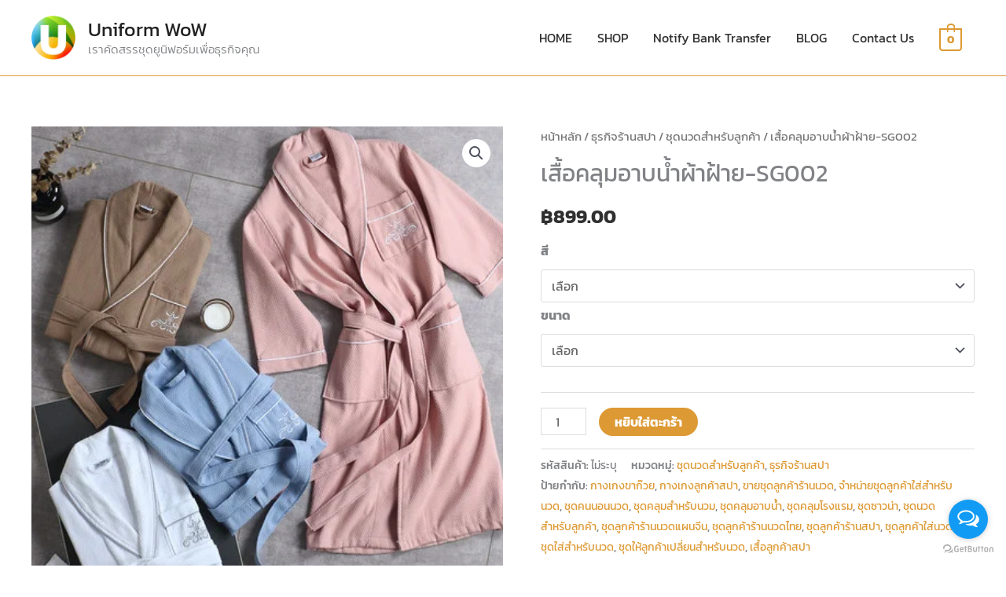

--- FILE ---
content_type: text/html; charset=UTF-8
request_url: https://uniformwow.com/product/%E0%B9%80%E0%B8%AA%E0%B8%B7%E0%B9%89%E0%B8%AD%E0%B8%84%E0%B8%A5%E0%B8%B8%E0%B8%A1%E0%B8%AD%E0%B8%B2%E0%B8%9A%E0%B8%99%E0%B9%89%E0%B8%B3%E0%B8%9C%E0%B9%89%E0%B8%B2%E0%B8%9D%E0%B9%89%E0%B8%B2%E0%B8%A2-s/
body_size: 48835
content:
<!DOCTYPE html>
<html lang="th">
<head>
<meta charset="UTF-8">
<meta name="viewport" content="width=device-width, initial-scale=1">
	<link rel="profile" href="https://gmpg.org/xfn/11"> 
	<style>
#wpadminbar #wp-admin-bar-wsm_free_top_button .ab-icon:before {
	content: "\f239";
	color: #FF9800;
	top: 3px;
}
</style><meta name='robots' content='index, follow, max-image-preview:large, max-snippet:-1, max-video-preview:-1' />

	<!-- This site is optimized with the Yoast SEO plugin v26.7 - https://yoast.com/wordpress/plugins/seo/ -->
	<title> เสื้อคลุมอาบน้ำผ้าฝ้าย  เสื้อคลุมโรงแรมระดับห้าดาว เนื้อผ้าดูดซับและแห้งเร็ว </title>
	<meta name="description" content=" เสื้อคลุมอาบน้ำผ้าฝ้าย  เสื้อคลุมโรงแรมระดับห้าดาว เนื้อผ้าดูดซับและแห้งเร็ว  ชุดคลุมอาบน้ำ , ชุดคลุมสำหรับนวม , ชุดคลุมโรงแรม" />
	<link rel="canonical" href="https://uniformwow.com/product/เสื้อคลุมอาบน้ำผ้าฝ้าย-s/" />
	<meta property="og:locale" content="th_TH" />
	<meta property="og:type" content="article" />
	<meta property="og:title" content=" เสื้อคลุมอาบน้ำผ้าฝ้าย" />
	<meta property="og:description" content=" เสื้อคลุมอาบน้ำผ้าฝ้าย  เสื้อคลุมโรงแรมระดับห้าดาว เนื้อผ้าดูดซับและแห้งเร็ว  ชุดคลุมอาบน้ำ , ชุดคลุมสำหรับนวม , ชุดคลุมโรงแรม" />
	<meta property="og:url" content="https://uniformwow.com/product/เสื้อคลุมอาบน้ำผ้าฝ้าย-s/" />
	<meta property="og:site_name" content="Uniform WoW" />
	<meta property="article:publisher" content="https://www.facebook.com/uniformwowshop/" />
	<meta property="og:image" content="https://uniformwow.com/wp-content/uploads/2020/07/O1CN01mJoesl1b14oFP6GWa_0-item_pic.jpg_430x430q90.jpg" />
	<meta property="og:image:width" content="430" />
	<meta property="og:image:height" content="430" />
	<meta property="og:image:type" content="image/jpeg" />
	<meta name="twitter:card" content="summary_large_image" />
	<meta name="twitter:title" content=" เสื้อคลุมอาบน้ำผ้าฝ้าย" />
	<meta name="twitter:description" content=" เสื้อคลุมอาบน้ำผ้าฝ้าย  เสื้อคลุมโรงแรมระดับห้าดาว เนื้อผ้าดูดซับและแห้งเร็ว  ชุดคลุมอาบน้ำ , ชุดคลุมสำหรับนวม , ชุดคลุมโรงแรม" />
	<meta name="twitter:image" content="https://uniformwow.com/wp-content/uploads/2020/07/O1CN01mJoesl1b14oFP6GWa_0-item_pic.jpg_430x430q90.jpg" />
	<meta name="twitter:site" content="@uniformwowshop" />
	<script type="application/ld+json" class="yoast-schema-graph">{"@context":"https://schema.org","@graph":[{"@type":"WebPage","@id":"https://uniformwow.com/product/%e0%b9%80%e0%b8%aa%e0%b8%b7%e0%b9%89%e0%b8%ad%e0%b8%84%e0%b8%a5%e0%b8%b8%e0%b8%a1%e0%b8%ad%e0%b8%b2%e0%b8%9a%e0%b8%99%e0%b9%89%e0%b8%b3%e0%b8%9c%e0%b9%89%e0%b8%b2%e0%b8%9d%e0%b9%89%e0%b8%b2%e0%b8%a2-s/","url":"https://uniformwow.com/product/%e0%b9%80%e0%b8%aa%e0%b8%b7%e0%b9%89%e0%b8%ad%e0%b8%84%e0%b8%a5%e0%b8%b8%e0%b8%a1%e0%b8%ad%e0%b8%b2%e0%b8%9a%e0%b8%99%e0%b9%89%e0%b8%b3%e0%b8%9c%e0%b9%89%e0%b8%b2%e0%b8%9d%e0%b9%89%e0%b8%b2%e0%b8%a2-s/","name":" เสื้อคลุมอาบน้ำผ้าฝ้าย  เสื้อคลุมโรงแรมระดับห้าดาว เนื้อผ้าดูดซับและแห้งเร็ว ","isPartOf":{"@id":"https://uniformwow.com/#website"},"primaryImageOfPage":{"@id":"https://uniformwow.com/product/%e0%b9%80%e0%b8%aa%e0%b8%b7%e0%b9%89%e0%b8%ad%e0%b8%84%e0%b8%a5%e0%b8%b8%e0%b8%a1%e0%b8%ad%e0%b8%b2%e0%b8%9a%e0%b8%99%e0%b9%89%e0%b8%b3%e0%b8%9c%e0%b9%89%e0%b8%b2%e0%b8%9d%e0%b9%89%e0%b8%b2%e0%b8%a2-s/#primaryimage"},"image":{"@id":"https://uniformwow.com/product/%e0%b9%80%e0%b8%aa%e0%b8%b7%e0%b9%89%e0%b8%ad%e0%b8%84%e0%b8%a5%e0%b8%b8%e0%b8%a1%e0%b8%ad%e0%b8%b2%e0%b8%9a%e0%b8%99%e0%b9%89%e0%b8%b3%e0%b8%9c%e0%b9%89%e0%b8%b2%e0%b8%9d%e0%b9%89%e0%b8%b2%e0%b8%a2-s/#primaryimage"},"thumbnailUrl":"https://uniformwow.com/wp-content/uploads/2020/07/O1CN01mJoesl1b14oFP6GWa_0-item_pic.jpg_430x430q90.jpg","datePublished":"2020-07-07T07:01:09+00:00","description":" เสื้อคลุมอาบน้ำผ้าฝ้าย  เสื้อคลุมโรงแรมระดับห้าดาว เนื้อผ้าดูดซับและแห้งเร็ว  ชุดคลุมอาบน้ำ , ชุดคลุมสำหรับนวม , ชุดคลุมโรงแรม","breadcrumb":{"@id":"https://uniformwow.com/product/%e0%b9%80%e0%b8%aa%e0%b8%b7%e0%b9%89%e0%b8%ad%e0%b8%84%e0%b8%a5%e0%b8%b8%e0%b8%a1%e0%b8%ad%e0%b8%b2%e0%b8%9a%e0%b8%99%e0%b9%89%e0%b8%b3%e0%b8%9c%e0%b9%89%e0%b8%b2%e0%b8%9d%e0%b9%89%e0%b8%b2%e0%b8%a2-s/#breadcrumb"},"inLanguage":"th","potentialAction":[{"@type":"ReadAction","target":["https://uniformwow.com/product/%e0%b9%80%e0%b8%aa%e0%b8%b7%e0%b9%89%e0%b8%ad%e0%b8%84%e0%b8%a5%e0%b8%b8%e0%b8%a1%e0%b8%ad%e0%b8%b2%e0%b8%9a%e0%b8%99%e0%b9%89%e0%b8%b3%e0%b8%9c%e0%b9%89%e0%b8%b2%e0%b8%9d%e0%b9%89%e0%b8%b2%e0%b8%a2-s/"]}]},{"@type":"ImageObject","inLanguage":"th","@id":"https://uniformwow.com/product/%e0%b9%80%e0%b8%aa%e0%b8%b7%e0%b9%89%e0%b8%ad%e0%b8%84%e0%b8%a5%e0%b8%b8%e0%b8%a1%e0%b8%ad%e0%b8%b2%e0%b8%9a%e0%b8%99%e0%b9%89%e0%b8%b3%e0%b8%9c%e0%b9%89%e0%b8%b2%e0%b8%9d%e0%b9%89%e0%b8%b2%e0%b8%a2-s/#primaryimage","url":"https://uniformwow.com/wp-content/uploads/2020/07/O1CN01mJoesl1b14oFP6GWa_0-item_pic.jpg_430x430q90.jpg","contentUrl":"https://uniformwow.com/wp-content/uploads/2020/07/O1CN01mJoesl1b14oFP6GWa_0-item_pic.jpg_430x430q90.jpg","width":430,"height":430,"caption":"เสื้อคลุมอาบน้ำผ้าฝ้าย"},{"@type":"BreadcrumbList","@id":"https://uniformwow.com/product/%e0%b9%80%e0%b8%aa%e0%b8%b7%e0%b9%89%e0%b8%ad%e0%b8%84%e0%b8%a5%e0%b8%b8%e0%b8%a1%e0%b8%ad%e0%b8%b2%e0%b8%9a%e0%b8%99%e0%b9%89%e0%b8%b3%e0%b8%9c%e0%b9%89%e0%b8%b2%e0%b8%9d%e0%b9%89%e0%b8%b2%e0%b8%a2-s/#breadcrumb","itemListElement":[{"@type":"ListItem","position":1,"name":"Home","item":"https://uniformwow.com/"},{"@type":"ListItem","position":2,"name":"ร้านค้า","item":"https://uniformwow.com/shop/"},{"@type":"ListItem","position":3,"name":"เสื้อคลุมอาบน้ำผ้าฝ้าย-SG002"}]},{"@type":"WebSite","@id":"https://uniformwow.com/#website","url":"https://uniformwow.com/","name":"Uniform WoW","description":"เราคัดสรรชุดยูนิฟอร์มเพื่อธุรกิจคุณ","publisher":{"@id":"https://uniformwow.com/#organization"},"potentialAction":[{"@type":"SearchAction","target":{"@type":"EntryPoint","urlTemplate":"https://uniformwow.com/?s={search_term_string}"},"query-input":{"@type":"PropertyValueSpecification","valueRequired":true,"valueName":"search_term_string"}}],"inLanguage":"th"},{"@type":"Organization","@id":"https://uniformwow.com/#organization","name":"uniformwow","url":"https://uniformwow.com/","logo":{"@type":"ImageObject","inLanguage":"th","@id":"https://uniformwow.com/#/schema/logo/image/","url":"https://uniformwow.com/wp-content/uploads/2019/11/cropped-Uniform-Logo.png","contentUrl":"https://uniformwow.com/wp-content/uploads/2019/11/cropped-Uniform-Logo.png","width":334,"height":336,"caption":"uniformwow"},"image":{"@id":"https://uniformwow.com/#/schema/logo/image/"},"sameAs":["https://www.facebook.com/uniformwowshop/","https://x.com/uniformwowshop","https://www.instagram.com/uniformwowshop/?hl=th","https://www.youtube.com/channel/UCwahyQ0roSQMUW_LgfUpLYw?view_as=subscriber"]}]}</script>
	<!-- / Yoast SEO plugin. -->


<link rel='dns-prefetch' href='//fonts.googleapis.com' />
<link href='https://fonts.gstatic.com' crossorigin rel='preconnect' />
<link rel="alternate" type="application/rss+xml" title="Uniform WoW &raquo; ฟีด" href="https://uniformwow.com/feed/" />
<link rel="alternate" type="application/rss+xml" title="Uniform WoW &raquo; ฟีดความเห็น" href="https://uniformwow.com/comments/feed/" />
<link rel="alternate" title="oEmbed (JSON)" type="application/json+oembed" href="https://uniformwow.com/wp-json/oembed/1.0/embed?url=https%3A%2F%2Funiformwow.com%2Fproduct%2F%25e0%25b9%2580%25e0%25b8%25aa%25e0%25b8%25b7%25e0%25b9%2589%25e0%25b8%25ad%25e0%25b8%2584%25e0%25b8%25a5%25e0%25b8%25b8%25e0%25b8%25a1%25e0%25b8%25ad%25e0%25b8%25b2%25e0%25b8%259a%25e0%25b8%2599%25e0%25b9%2589%25e0%25b8%25b3%25e0%25b8%259c%25e0%25b9%2589%25e0%25b8%25b2%25e0%25b8%259d%25e0%25b9%2589%25e0%25b8%25b2%25e0%25b8%25a2-s%2F" />
<link rel="alternate" title="oEmbed (XML)" type="text/xml+oembed" href="https://uniformwow.com/wp-json/oembed/1.0/embed?url=https%3A%2F%2Funiformwow.com%2Fproduct%2F%25e0%25b9%2580%25e0%25b8%25aa%25e0%25b8%25b7%25e0%25b9%2589%25e0%25b8%25ad%25e0%25b8%2584%25e0%25b8%25a5%25e0%25b8%25b8%25e0%25b8%25a1%25e0%25b8%25ad%25e0%25b8%25b2%25e0%25b8%259a%25e0%25b8%2599%25e0%25b9%2589%25e0%25b8%25b3%25e0%25b8%259c%25e0%25b9%2589%25e0%25b8%25b2%25e0%25b8%259d%25e0%25b9%2589%25e0%25b8%25b2%25e0%25b8%25a2-s%2F&#038;format=xml" />
<style id='wp-img-auto-sizes-contain-inline-css'>
img:is([sizes=auto i],[sizes^="auto," i]){contain-intrinsic-size:3000px 1500px}
/*# sourceURL=wp-img-auto-sizes-contain-inline-css */
</style>

<link rel='stylesheet' id='dashicons-css' href='https://uniformwow.com/wp-includes/css/dashicons.min.css?ver=6.9' media='all' />
<link rel='stylesheet' id='post-views-counter-frontend-css' href='https://uniformwow.com/wp-content/plugins/post-views-counter/css/frontend.css?ver=1.7.0' media='all' />
<link rel='stylesheet' id='astra-theme-css-css' href='https://uniformwow.com/wp-content/themes/astra/assets/css/minified/style.min.css?ver=4.12.0' media='all' />
<style id='astra-theme-css-inline-css'>
.ast-no-sidebar .entry-content .alignfull {margin-left: calc( -50vw + 50%);margin-right: calc( -50vw + 50%);max-width: 100vw;width: 100vw;}.ast-no-sidebar .entry-content .alignwide {margin-left: calc(-41vw + 50%);margin-right: calc(-41vw + 50%);max-width: unset;width: unset;}.ast-no-sidebar .entry-content .alignfull .alignfull,.ast-no-sidebar .entry-content .alignfull .alignwide,.ast-no-sidebar .entry-content .alignwide .alignfull,.ast-no-sidebar .entry-content .alignwide .alignwide,.ast-no-sidebar .entry-content .wp-block-column .alignfull,.ast-no-sidebar .entry-content .wp-block-column .alignwide{width: 100%;margin-left: auto;margin-right: auto;}.wp-block-gallery,.blocks-gallery-grid {margin: 0;}.wp-block-separator {max-width: 100px;}.wp-block-separator.is-style-wide,.wp-block-separator.is-style-dots {max-width: none;}.entry-content .has-2-columns .wp-block-column:first-child {padding-right: 10px;}.entry-content .has-2-columns .wp-block-column:last-child {padding-left: 10px;}@media (max-width: 782px) {.entry-content .wp-block-columns .wp-block-column {flex-basis: 100%;}.entry-content .has-2-columns .wp-block-column:first-child {padding-right: 0;}.entry-content .has-2-columns .wp-block-column:last-child {padding-left: 0;}}body .entry-content .wp-block-latest-posts {margin-left: 0;}body .entry-content .wp-block-latest-posts li {list-style: none;}.ast-no-sidebar .ast-container .entry-content .wp-block-latest-posts {margin-left: 0;}.ast-header-break-point .entry-content .alignwide {margin-left: auto;margin-right: auto;}.entry-content .blocks-gallery-item img {margin-bottom: auto;}.wp-block-pullquote {border-top: 4px solid #555d66;border-bottom: 4px solid #555d66;color: #40464d;}:root{--ast-post-nav-space:0;--ast-container-default-xlg-padding:6.67em;--ast-container-default-lg-padding:5.67em;--ast-container-default-slg-padding:4.34em;--ast-container-default-md-padding:3.34em;--ast-container-default-sm-padding:6.67em;--ast-container-default-xs-padding:2.4em;--ast-container-default-xxs-padding:1.4em;--ast-code-block-background:#EEEEEE;--ast-comment-inputs-background:#FAFAFA;--ast-normal-container-width:1200px;--ast-narrow-container-width:750px;--ast-blog-title-font-weight:normal;--ast-blog-meta-weight:inherit;--ast-global-color-primary:var(--ast-global-color-5);--ast-global-color-secondary:var(--ast-global-color-4);--ast-global-color-alternate-background:var(--ast-global-color-7);--ast-global-color-subtle-background:var(--ast-global-color-6);--ast-bg-style-guide:var( --ast-global-color-secondary,--ast-global-color-5 );--ast-shadow-style-guide:0px 0px 4px 0 #00000057;--ast-global-dark-bg-style:#fff;--ast-global-dark-lfs:#fbfbfb;--ast-widget-bg-color:#fafafa;--ast-wc-container-head-bg-color:#fbfbfb;--ast-title-layout-bg:#eeeeee;--ast-search-border-color:#e7e7e7;--ast-lifter-hover-bg:#e6e6e6;--ast-gallery-block-color:#000;--srfm-color-input-label:var(--ast-global-color-2);}html{font-size:100%;}a,.page-title{color:#dd9933;}a:hover,a:focus{color:#dd3333;}body,button,input,select,textarea,.ast-button,.ast-custom-button{font-family:'Kanit',sans-serif;font-weight:400;font-size:16px;font-size:1rem;}blockquote{color:#000000;}h1,h2,h3,h4,h5,h6,.entry-content :where(h1,h2,h3,h4,h5,h6),.entry-content :where(h1,h2,h3,h4,h5,h6) a,.site-title,.site-title a{font-family:'Kanit',sans-serif;font-weight:400;}.site-title{font-size:25px;font-size:1.5625rem;display:block;}header .custom-logo-link img{max-width:56px;width:56px;}.astra-logo-svg{width:56px;}.site-header .site-description{font-size:15px;font-size:0.9375rem;display:block;}.entry-title{font-size:30px;font-size:1.875rem;}.archive .ast-article-post .ast-article-inner,.blog .ast-article-post .ast-article-inner,.archive .ast-article-post .ast-article-inner:hover,.blog .ast-article-post .ast-article-inner:hover{overflow:hidden;}h1,.entry-content :where(h1),.entry-content :where(h1) a{font-size:52px;font-size:3.25rem;font-family:'Kanit',sans-serif;line-height:1.4em;}h2,.entry-content :where(h2),.entry-content :where(h2) a{font-size:34px;font-size:2.125rem;font-family:'Kanit',sans-serif;line-height:1.3em;}h3,.entry-content :where(h3),.entry-content :where(h3) a{font-size:24px;font-size:1.5rem;font-family:'Kanit',sans-serif;line-height:1.3em;}h4,.entry-content :where(h4),.entry-content :where(h4) a{font-size:20px;font-size:1.25rem;line-height:1.2em;font-family:'Kanit',sans-serif;}h5,.entry-content :where(h5),.entry-content :where(h5) a{font-size:17px;font-size:1.0625rem;line-height:1.2em;font-family:'Kanit',sans-serif;}h6,.entry-content :where(h6),.entry-content :where(h6) a{font-size:15px;font-size:0.9375rem;line-height:1.25em;font-family:'Kanit',sans-serif;}body,h1,h2,h3,h4,h5,h6,.entry-title a,.entry-content :where(h1,h2,h3,h4,h5,h6),.entry-content :where(h1,h2,h3,h4,h5,h6) a{color:#303030;}.tagcloud a:hover,.tagcloud a:focus,.tagcloud a.current-item{color:#000000;border-color:#dd9933;background-color:#dd9933;}input:focus,input[type="text"]:focus,input[type="email"]:focus,input[type="url"]:focus,input[type="password"]:focus,input[type="reset"]:focus,input[type="search"]:focus,textarea:focus{border-color:#dd9933;}input[type="radio"]:checked,input[type=reset],input[type="checkbox"]:checked,input[type="checkbox"]:hover:checked,input[type="checkbox"]:focus:checked,input[type=range]::-webkit-slider-thumb{border-color:#dd9933;background-color:#dd9933;box-shadow:none;}.site-footer a:hover + .post-count,.site-footer a:focus + .post-count{background:#dd9933;border-color:#dd9933;}.single .nav-links .nav-previous,.single .nav-links .nav-next{color:#dd9933;}.entry-meta,.entry-meta *{line-height:1.45;color:#dd9933;}.entry-meta a:not(.ast-button):hover,.entry-meta a:not(.ast-button):hover *,.entry-meta a:not(.ast-button):focus,.entry-meta a:not(.ast-button):focus *,.page-links > .page-link,.page-links .page-link:hover,.post-navigation a:hover{color:#dd3333;}#cat option,.secondary .calendar_wrap thead a,.secondary .calendar_wrap thead a:visited{color:#dd9933;}.secondary .calendar_wrap #today,.ast-progress-val span{background:#dd9933;}.secondary a:hover + .post-count,.secondary a:focus + .post-count{background:#dd9933;border-color:#dd9933;}.calendar_wrap #today > a{color:#000000;}.page-links .page-link,.single .post-navigation a{color:#dd9933;}.ast-search-menu-icon .search-form button.search-submit{padding:0 4px;}.ast-search-menu-icon form.search-form{padding-right:0;}.ast-header-search .ast-search-menu-icon.ast-dropdown-active .search-form,.ast-header-search .ast-search-menu-icon.ast-dropdown-active .search-field:focus{transition:all 0.2s;}.search-form input.search-field:focus{outline:none;}.widget-title,.widget .wp-block-heading{font-size:22px;font-size:1.375rem;color:#303030;}.ast-search-menu-icon.slide-search a:focus-visible:focus-visible,.astra-search-icon:focus-visible,#close:focus-visible,a:focus-visible,.ast-menu-toggle:focus-visible,.site .skip-link:focus-visible,.wp-block-loginout input:focus-visible,.wp-block-search.wp-block-search__button-inside .wp-block-search__inside-wrapper,.ast-header-navigation-arrow:focus-visible,.woocommerce .wc-proceed-to-checkout > .checkout-button:focus-visible,.woocommerce .woocommerce-MyAccount-navigation ul li a:focus-visible,.ast-orders-table__row .ast-orders-table__cell:focus-visible,.woocommerce .woocommerce-order-details .order-again > .button:focus-visible,.woocommerce .woocommerce-message a.button.wc-forward:focus-visible,.woocommerce #minus_qty:focus-visible,.woocommerce #plus_qty:focus-visible,a#ast-apply-coupon:focus-visible,.woocommerce .woocommerce-info a:focus-visible,.woocommerce .astra-shop-summary-wrap a:focus-visible,.woocommerce a.wc-forward:focus-visible,#ast-apply-coupon:focus-visible,.woocommerce-js .woocommerce-mini-cart-item a.remove:focus-visible,#close:focus-visible,.button.search-submit:focus-visible,#search_submit:focus,.normal-search:focus-visible,.ast-header-account-wrap:focus-visible,.woocommerce .ast-on-card-button.ast-quick-view-trigger:focus,.astra-cart-drawer-close:focus,.ast-single-variation:focus,.ast-woocommerce-product-gallery__image:focus,.ast-button:focus,.woocommerce-product-gallery--with-images [data-controls="prev"]:focus-visible,.woocommerce-product-gallery--with-images [data-controls="next"]:focus-visible,.ast-builder-button-wrap:has(.ast-custom-button-link:focus),.ast-builder-button-wrap .ast-custom-button-link:focus{outline-style:dotted;outline-color:inherit;outline-width:thin;}input:focus,input[type="text"]:focus,input[type="email"]:focus,input[type="url"]:focus,input[type="password"]:focus,input[type="reset"]:focus,input[type="search"]:focus,input[type="number"]:focus,textarea:focus,.wp-block-search__input:focus,[data-section="section-header-mobile-trigger"] .ast-button-wrap .ast-mobile-menu-trigger-minimal:focus,.ast-mobile-popup-drawer.active .menu-toggle-close:focus,.woocommerce-ordering select.orderby:focus,#ast-scroll-top:focus,#coupon_code:focus,.woocommerce-page #comment:focus,.woocommerce #reviews #respond input#submit:focus,.woocommerce a.add_to_cart_button:focus,.woocommerce .button.single_add_to_cart_button:focus,.woocommerce .woocommerce-cart-form button:focus,.woocommerce .woocommerce-cart-form__cart-item .quantity .qty:focus,.woocommerce .woocommerce-billing-fields .woocommerce-billing-fields__field-wrapper .woocommerce-input-wrapper > .input-text:focus,.woocommerce #order_comments:focus,.woocommerce #place_order:focus,.woocommerce .woocommerce-address-fields .woocommerce-address-fields__field-wrapper .woocommerce-input-wrapper > .input-text:focus,.woocommerce .woocommerce-MyAccount-content form button:focus,.woocommerce .woocommerce-MyAccount-content .woocommerce-EditAccountForm .woocommerce-form-row .woocommerce-Input.input-text:focus,.woocommerce .ast-woocommerce-container .woocommerce-pagination ul.page-numbers li a:focus,body #content .woocommerce form .form-row .select2-container--default .select2-selection--single:focus,#ast-coupon-code:focus,.woocommerce.woocommerce-js .quantity input[type=number]:focus,.woocommerce-js .woocommerce-mini-cart-item .quantity input[type=number]:focus,.woocommerce p#ast-coupon-trigger:focus{border-style:dotted;border-color:inherit;border-width:thin;}input{outline:none;}.woocommerce-js input[type=text]:focus,.woocommerce-js input[type=email]:focus,.woocommerce-js textarea:focus,input[type=number]:focus,.comments-area textarea#comment:focus,.comments-area textarea#comment:active,.comments-area .ast-comment-formwrap input[type="text"]:focus,.comments-area .ast-comment-formwrap input[type="text"]:active{outline-style:unset;outline-color:inherit;outline-width:thin;}.main-header-menu .menu-link,.ast-header-custom-item a{color:#303030;}.main-header-menu .menu-item:hover > .menu-link,.main-header-menu .menu-item:hover > .ast-menu-toggle,.main-header-menu .ast-masthead-custom-menu-items a:hover,.main-header-menu .menu-item.focus > .menu-link,.main-header-menu .menu-item.focus > .ast-menu-toggle,.main-header-menu .current-menu-item > .menu-link,.main-header-menu .current-menu-ancestor > .menu-link,.main-header-menu .current-menu-item > .ast-menu-toggle,.main-header-menu .current-menu-ancestor > .ast-menu-toggle{color:#dd9933;}.header-main-layout-3 .ast-main-header-bar-alignment{margin-right:auto;}.header-main-layout-2 .site-header-section-left .ast-site-identity{text-align:left;}.ast-logo-title-inline .site-logo-img{padding-right:1em;}.site-logo-img img{ transition:all 0.2s linear;}body .ast-oembed-container *{position:absolute;top:0;width:100%;height:100%;left:0;}body .wp-block-embed-pocket-casts .ast-oembed-container *{position:unset;}.ast-header-break-point .ast-mobile-menu-buttons-minimal.menu-toggle{background:transparent;color:#dd9933;}.ast-header-break-point .ast-mobile-menu-buttons-outline.menu-toggle{background:transparent;border:1px solid #dd9933;color:#dd9933;}.ast-header-break-point .ast-mobile-menu-buttons-fill.menu-toggle{background:#dd9933;color:#ffffff;}.ast-single-post-featured-section + article {margin-top: 2em;}.site-content .ast-single-post-featured-section img {width: 100%;overflow: hidden;object-fit: cover;}.site > .ast-single-related-posts-container {margin-top: 0;}@media (min-width: 769px) {.ast-desktop .ast-container--narrow {max-width: var(--ast-narrow-container-width);margin: 0 auto;}}.ast-small-footer{color:#c6c6c6;}.ast-small-footer > .ast-footer-overlay{background-color:#001524;;}.ast-small-footer a{color:#415161;}.ast-small-footer a:hover{color:#ff5a44;}.footer-adv .footer-adv-overlay{border-top-style:solid;border-top-color:#3a3a3a;}@media( max-width: 420px ) {.single .nav-links .nav-previous,.single .nav-links .nav-next {width: 100%;text-align: center;}}.wp-block-buttons.aligncenter{justify-content:center;}@media (max-width:782px){.entry-content .wp-block-columns .wp-block-column{margin-left:0px;}}.wp-block-image.aligncenter{margin-left:auto;margin-right:auto;}.wp-block-table.aligncenter{margin-left:auto;margin-right:auto;}.wp-block-buttons .wp-block-button.is-style-outline .wp-block-button__link.wp-element-button,.ast-outline-button,.wp-block-uagb-buttons-child .uagb-buttons-repeater.ast-outline-button{border-color:#dd9933;border-top-width:2px;border-right-width:2px;border-bottom-width:2px;border-left-width:2px;font-family:inherit;font-weight:normal;font-size:15px;font-size:0.9375rem;line-height:1em;border-top-left-radius:60px;border-top-right-radius:60px;border-bottom-right-radius:60px;border-bottom-left-radius:60px;}.wp-block-button.is-style-outline .wp-block-button__link:hover,.wp-block-buttons .wp-block-button.is-style-outline .wp-block-button__link:focus,.wp-block-buttons .wp-block-button.is-style-outline > .wp-block-button__link:not(.has-text-color):hover,.wp-block-buttons .wp-block-button.wp-block-button__link.is-style-outline:not(.has-text-color):hover,.ast-outline-button:hover,.ast-outline-button:focus,.wp-block-uagb-buttons-child .uagb-buttons-repeater.ast-outline-button:hover,.wp-block-uagb-buttons-child .uagb-buttons-repeater.ast-outline-button:focus{background-color:#7baf42;}.wp-block-button .wp-block-button__link.wp-element-button.is-style-outline:not(.has-background),.wp-block-button.is-style-outline>.wp-block-button__link.wp-element-button:not(.has-background),.ast-outline-button{background-color:#dd9933;}.entry-content[data-ast-blocks-layout] > figure{margin-bottom:1em;}@media (max-width:768px){.ast-left-sidebar #content > .ast-container{display:flex;flex-direction:column-reverse;width:100%;}.ast-separate-container .ast-article-post,.ast-separate-container .ast-article-single{padding:1.5em 2.14em;}.ast-author-box img.avatar{margin:20px 0 0 0;}}@media (min-width:769px){.ast-separate-container.ast-right-sidebar #primary,.ast-separate-container.ast-left-sidebar #primary{border:0;}.search-no-results.ast-separate-container #primary{margin-bottom:4em;}}.menu-toggle,button,.ast-button,.ast-custom-button,.button,input#submit,input[type="button"],input[type="submit"],input[type="reset"]{color:#ffffff;border-color:#dd9933;background-color:#dd9933;border-top-left-radius:60px;border-top-right-radius:60px;border-bottom-right-radius:60px;border-bottom-left-radius:60px;padding-top:8px;padding-right:25px;padding-bottom:8px;padding-left:25px;font-family:inherit;font-weight:normal;font-size:15px;font-size:0.9375rem;text-transform:uppercase;}button:focus,.menu-toggle:hover,button:hover,.ast-button:hover,.ast-custom-button:hover .button:hover,.ast-custom-button:hover,input[type=reset]:hover,input[type=reset]:focus,input#submit:hover,input#submit:focus,input[type="button"]:hover,input[type="button"]:focus,input[type="submit"]:hover,input[type="submit"]:focus{color:#ffffff;background-color:#7baf42;border-color:#7baf42;}@media (max-width:768px){.ast-mobile-header-stack .main-header-bar .ast-search-menu-icon{display:inline-block;}.ast-header-break-point.ast-header-custom-item-outside .ast-mobile-header-stack .main-header-bar .ast-search-icon{margin:0;}.ast-comment-avatar-wrap img{max-width:2.5em;}.ast-comment-meta{padding:0 1.8888em 1.3333em;}.ast-separate-container .ast-comment-list li.depth-1{padding:1.5em 2.14em;}.ast-separate-container .comment-respond{padding:2em 2.14em;}}@media (min-width:544px){.ast-container{max-width:100%;}}@media (max-width:544px){.ast-separate-container .ast-article-post,.ast-separate-container .ast-article-single,.ast-separate-container .comments-title,.ast-separate-container .ast-archive-description{padding:1.5em 1em;}.ast-separate-container #content .ast-container{padding-left:0.54em;padding-right:0.54em;}.ast-separate-container .ast-comment-list .bypostauthor{padding:.5em;}.ast-search-menu-icon.ast-dropdown-active .search-field{width:170px;}.site-branding img,.site-header .site-logo-img .custom-logo-link img{max-width:100%;}} #ast-mobile-header .ast-site-header-cart-li a{pointer-events:none;}body,.ast-separate-container{background-color:#ffffff;}.ast-no-sidebar.ast-separate-container .entry-content .alignfull {margin-left: -6.67em;margin-right: -6.67em;width: auto;}@media (max-width: 1200px) {.ast-no-sidebar.ast-separate-container .entry-content .alignfull {margin-left: -2.4em;margin-right: -2.4em;}}@media (max-width: 768px) {.ast-no-sidebar.ast-separate-container .entry-content .alignfull {margin-left: -2.14em;margin-right: -2.14em;}}@media (max-width: 544px) {.ast-no-sidebar.ast-separate-container .entry-content .alignfull {margin-left: -1em;margin-right: -1em;}}.ast-no-sidebar.ast-separate-container .entry-content .alignwide {margin-left: -20px;margin-right: -20px;}.ast-no-sidebar.ast-separate-container .entry-content .wp-block-column .alignfull,.ast-no-sidebar.ast-separate-container .entry-content .wp-block-column .alignwide {margin-left: auto;margin-right: auto;width: 100%;}@media (max-width:768px){.site-title{display:block;}.site-header .site-description{display:block;}h1,.entry-content :where(h1),.entry-content :where(h1) a{font-size:30px;}h2,.entry-content :where(h2),.entry-content :where(h2) a{font-size:25px;}h3,.entry-content :where(h3),.entry-content :where(h3) a{font-size:20px;}.astra-logo-svg{width:120px;}header .custom-logo-link img,.ast-header-break-point .site-logo-img .custom-mobile-logo-link img{max-width:120px;width:120px;}}@media (max-width:544px){.site-title{display:block;}.site-header .site-description{display:block;}h1,.entry-content :where(h1),.entry-content :where(h1) a{font-size:30px;}h2,.entry-content :where(h2),.entry-content :where(h2) a{font-size:25px;}h3,.entry-content :where(h3),.entry-content :where(h3) a{font-size:20px;}h4,.entry-content :where(h4),.entry-content :where(h4) a{font-size:17px;font-size:1.0625rem;}header .custom-logo-link img,.ast-header-break-point .site-branding img,.ast-header-break-point .custom-logo-link img{max-width:120px;width:120px;}.astra-logo-svg{width:120px;}.ast-header-break-point .site-logo-img .custom-mobile-logo-link img{max-width:120px;}}@media (max-width:768px){html{font-size:91.2%;}}@media (max-width:544px){html{font-size:91.2%;}}@media (min-width:769px){.ast-container{max-width:1240px;}}@font-face {font-family: "Astra";src: url(https://uniformwow.com/wp-content/themes/astra/assets/fonts/astra.woff) format("woff"),url(https://uniformwow.com/wp-content/themes/astra/assets/fonts/astra.ttf) format("truetype"),url(https://uniformwow.com/wp-content/themes/astra/assets/fonts/astra.svg#astra) format("svg");font-weight: normal;font-style: normal;font-display: fallback;}@media (max-width:921px) {.main-header-bar .main-header-bar-navigation{display:none;}}.ast-desktop .main-header-menu.submenu-with-border .sub-menu{border-top-width:1px;border-right-width:1px;border-left-width:1px;border-bottom-width:1px;border-style:solid;}.ast-desktop .main-header-menu.submenu-with-border .sub-menu .sub-menu{top:-1px;}.ast-desktop .main-header-menu.submenu-with-border .sub-menu .menu-link,.ast-desktop .main-header-menu.submenu-with-border .children .menu-link{border-bottom-width:1px;border-style:solid;border-color:#eaeaea;}@media (min-width:769px){.main-header-menu .sub-menu .menu-item.ast-left-align-sub-menu:hover > .sub-menu,.main-header-menu .sub-menu .menu-item.ast-left-align-sub-menu.focus > .sub-menu{margin-left:-2px;}}.ast-small-footer{border-top-style:solid;border-top-width:0px;border-top-color:#3f3f3f;}.ast-small-footer-wrap{text-align:center;}.site .comments-area{padding-bottom:3em;}.ast-header-break-point.ast-header-custom-item-inside .main-header-bar .main-header-bar-navigation .ast-search-icon {display: none;}.ast-header-break-point.ast-header-custom-item-inside .main-header-bar .ast-search-menu-icon .search-form {padding: 0;display: block;overflow: hidden;}.ast-header-break-point .ast-header-custom-item .widget:last-child {margin-bottom: 1em;}.ast-header-custom-item .widget {margin: 0.5em;display: inline-block;vertical-align: middle;}.ast-header-custom-item .widget p {margin-bottom: 0;}.ast-header-custom-item .widget li {width: auto;}.ast-header-custom-item-inside .button-custom-menu-item .menu-link {display: none;}.ast-header-custom-item-inside.ast-header-break-point .button-custom-menu-item .ast-custom-button-link {display: none;}.ast-header-custom-item-inside.ast-header-break-point .button-custom-menu-item .menu-link {display: block;}.ast-header-break-point.ast-header-custom-item-outside .main-header-bar .ast-search-icon {margin-right: 1em;}.ast-header-break-point.ast-header-custom-item-inside .main-header-bar .ast-search-menu-icon .search-field,.ast-header-break-point.ast-header-custom-item-inside .main-header-bar .ast-search-menu-icon.ast-inline-search .search-field {width: 100%;padding-right: 5.5em;}.ast-header-break-point.ast-header-custom-item-inside .main-header-bar .ast-search-menu-icon .search-submit {display: block;position: absolute;height: 100%;top: 0;right: 0;padding: 0 1em;border-radius: 0;}.ast-header-break-point .ast-header-custom-item .ast-masthead-custom-menu-items {padding-left: 20px;padding-right: 20px;margin-bottom: 1em;margin-top: 1em;}.ast-header-custom-item-inside.ast-header-break-point .button-custom-menu-item {padding-left: 0;padding-right: 0;margin-top: 0;margin-bottom: 0;}.astra-icon-down_arrow::after {content: "\e900";font-family: Astra;}.astra-icon-close::after {content: "\e5cd";font-family: Astra;}.astra-icon-drag_handle::after {content: "\e25d";font-family: Astra;}.astra-icon-format_align_justify::after {content: "\e235";font-family: Astra;}.astra-icon-menu::after {content: "\e5d2";font-family: Astra;}.astra-icon-reorder::after {content: "\e8fe";font-family: Astra;}.astra-icon-search::after {content: "\e8b6";font-family: Astra;}.astra-icon-zoom_in::after {content: "\e56b";font-family: Astra;}.astra-icon-check-circle::after {content: "\e901";font-family: Astra;}.astra-icon-shopping-cart::after {content: "\f07a";font-family: Astra;}.astra-icon-shopping-bag::after {content: "\f290";font-family: Astra;}.astra-icon-shopping-basket::after {content: "\f291";font-family: Astra;}.astra-icon-circle-o::after {content: "\e903";font-family: Astra;}.astra-icon-certificate::after {content: "\e902";font-family: Astra;}blockquote {padding: 1.2em;}:root .has-ast-global-color-0-color{color:var(--ast-global-color-0);}:root .has-ast-global-color-0-background-color{background-color:var(--ast-global-color-0);}:root .wp-block-button .has-ast-global-color-0-color{color:var(--ast-global-color-0);}:root .wp-block-button .has-ast-global-color-0-background-color{background-color:var(--ast-global-color-0);}:root .has-ast-global-color-1-color{color:var(--ast-global-color-1);}:root .has-ast-global-color-1-background-color{background-color:var(--ast-global-color-1);}:root .wp-block-button .has-ast-global-color-1-color{color:var(--ast-global-color-1);}:root .wp-block-button .has-ast-global-color-1-background-color{background-color:var(--ast-global-color-1);}:root .has-ast-global-color-2-color{color:var(--ast-global-color-2);}:root .has-ast-global-color-2-background-color{background-color:var(--ast-global-color-2);}:root .wp-block-button .has-ast-global-color-2-color{color:var(--ast-global-color-2);}:root .wp-block-button .has-ast-global-color-2-background-color{background-color:var(--ast-global-color-2);}:root .has-ast-global-color-3-color{color:var(--ast-global-color-3);}:root .has-ast-global-color-3-background-color{background-color:var(--ast-global-color-3);}:root .wp-block-button .has-ast-global-color-3-color{color:var(--ast-global-color-3);}:root .wp-block-button .has-ast-global-color-3-background-color{background-color:var(--ast-global-color-3);}:root .has-ast-global-color-4-color{color:var(--ast-global-color-4);}:root .has-ast-global-color-4-background-color{background-color:var(--ast-global-color-4);}:root .wp-block-button .has-ast-global-color-4-color{color:var(--ast-global-color-4);}:root .wp-block-button .has-ast-global-color-4-background-color{background-color:var(--ast-global-color-4);}:root .has-ast-global-color-5-color{color:var(--ast-global-color-5);}:root .has-ast-global-color-5-background-color{background-color:var(--ast-global-color-5);}:root .wp-block-button .has-ast-global-color-5-color{color:var(--ast-global-color-5);}:root .wp-block-button .has-ast-global-color-5-background-color{background-color:var(--ast-global-color-5);}:root .has-ast-global-color-6-color{color:var(--ast-global-color-6);}:root .has-ast-global-color-6-background-color{background-color:var(--ast-global-color-6);}:root .wp-block-button .has-ast-global-color-6-color{color:var(--ast-global-color-6);}:root .wp-block-button .has-ast-global-color-6-background-color{background-color:var(--ast-global-color-6);}:root .has-ast-global-color-7-color{color:var(--ast-global-color-7);}:root .has-ast-global-color-7-background-color{background-color:var(--ast-global-color-7);}:root .wp-block-button .has-ast-global-color-7-color{color:var(--ast-global-color-7);}:root .wp-block-button .has-ast-global-color-7-background-color{background-color:var(--ast-global-color-7);}:root .has-ast-global-color-8-color{color:var(--ast-global-color-8);}:root .has-ast-global-color-8-background-color{background-color:var(--ast-global-color-8);}:root .wp-block-button .has-ast-global-color-8-color{color:var(--ast-global-color-8);}:root .wp-block-button .has-ast-global-color-8-background-color{background-color:var(--ast-global-color-8);}:root{--ast-global-color-0:#0170B9;--ast-global-color-1:#3a3a3a;--ast-global-color-2:#3a3a3a;--ast-global-color-3:#4B4F58;--ast-global-color-4:#F5F5F5;--ast-global-color-5:#FFFFFF;--ast-global-color-6:#E5E5E5;--ast-global-color-7:#424242;--ast-global-color-8:#000000;}:root {--ast-border-color : #dddddd;}.ast-breadcrumbs .trail-browse,.ast-breadcrumbs .trail-items,.ast-breadcrumbs .trail-items li{display:inline-block;margin:0;padding:0;border:none;background:inherit;text-indent:0;text-decoration:none;}.ast-breadcrumbs .trail-browse{font-size:inherit;font-style:inherit;font-weight:inherit;color:inherit;}.ast-breadcrumbs .trail-items{list-style:none;}.trail-items li::after{padding:0 0.3em;content:"\00bb";}.trail-items li:last-of-type::after{display:none;}h1,h2,h3,h4,h5,h6,.entry-content :where(h1,h2,h3,h4,h5,h6){color:var(--ast-global-color-2);}.elementor-posts-container [CLASS*="ast-width-"]{width:100%;}.elementor-template-full-width .ast-container{display:block;}.elementor-screen-only,.screen-reader-text,.screen-reader-text span,.ui-helper-hidden-accessible{top:0 !important;}@media (max-width:544px){.elementor-element .elementor-wc-products .woocommerce[class*="columns-"] ul.products li.product{width:auto;margin:0;}.elementor-element .woocommerce .woocommerce-result-count{float:none;}}.ast-header-break-point .main-header-bar{border-bottom-width:1px;border-bottom-color:#dd9933;}@media (min-width:769px){.main-header-bar{border-bottom-width:1px;border-bottom-color:#dd9933;}}.ast-flex{-webkit-align-content:center;-ms-flex-line-pack:center;align-content:center;-webkit-box-align:center;-webkit-align-items:center;-moz-box-align:center;-ms-flex-align:center;align-items:center;}.main-header-bar{padding:1em 0;}.ast-site-identity{padding:0;}.header-main-layout-1 .ast-flex.main-header-container, .header-main-layout-3 .ast-flex.main-header-container{-webkit-align-content:center;-ms-flex-line-pack:center;align-content:center;-webkit-box-align:center;-webkit-align-items:center;-moz-box-align:center;-ms-flex-align:center;align-items:center;}.header-main-layout-1 .ast-flex.main-header-container, .header-main-layout-3 .ast-flex.main-header-container{-webkit-align-content:center;-ms-flex-line-pack:center;align-content:center;-webkit-box-align:center;-webkit-align-items:center;-moz-box-align:center;-ms-flex-align:center;align-items:center;}.main-header-menu .sub-menu .menu-item.menu-item-has-children > .menu-link:after{position:absolute;right:1em;top:50%;transform:translate(0,-50%) rotate(270deg);}.ast-header-break-point .main-header-bar .main-header-bar-navigation .page_item_has_children > .ast-menu-toggle::before, .ast-header-break-point .main-header-bar .main-header-bar-navigation .menu-item-has-children > .ast-menu-toggle::before, .ast-mobile-popup-drawer .main-header-bar-navigation .menu-item-has-children>.ast-menu-toggle::before, .ast-header-break-point .ast-mobile-header-wrap .main-header-bar-navigation .menu-item-has-children > .ast-menu-toggle::before{font-weight:bold;content:"\e900";font-family:Astra;text-decoration:inherit;display:inline-block;}.ast-header-break-point .main-navigation ul.sub-menu .menu-item .menu-link:before{content:"\e900";font-family:Astra;font-size:.65em;text-decoration:inherit;display:inline-block;transform:translate(0, -2px) rotateZ(270deg);margin-right:5px;}.widget_search .search-form:after{font-family:Astra;font-size:1.2em;font-weight:normal;content:"\e8b6";position:absolute;top:50%;right:15px;transform:translate(0, -50%);}.astra-search-icon::before{content:"\e8b6";font-family:Astra;font-style:normal;font-weight:normal;text-decoration:inherit;text-align:center;-webkit-font-smoothing:antialiased;-moz-osx-font-smoothing:grayscale;z-index:3;}.main-header-bar .main-header-bar-navigation .page_item_has_children > a:after, .main-header-bar .main-header-bar-navigation .menu-item-has-children > a:after, .menu-item-has-children .ast-header-navigation-arrow:after{content:"\e900";display:inline-block;font-family:Astra;font-size:.6rem;font-weight:bold;text-rendering:auto;-webkit-font-smoothing:antialiased;-moz-osx-font-smoothing:grayscale;margin-left:10px;line-height:normal;}.menu-item-has-children .sub-menu .ast-header-navigation-arrow:after{margin-left:0;}.ast-mobile-popup-drawer .main-header-bar-navigation .ast-submenu-expanded>.ast-menu-toggle::before{transform:rotateX(180deg);}.ast-header-break-point .main-header-bar-navigation .menu-item-has-children > .menu-link:after{display:none;}@media (min-width:769px){.ast-builder-menu .main-navigation > ul > li:last-child a{margin-right:0;}}.ast-separate-container .ast-article-inner{background-color:transparent;background-image:none;}.ast-separate-container .ast-article-post{background-color:var(--ast-global-color-5);}@media (max-width:768px){.ast-separate-container .ast-article-post{background-color:var(--ast-global-color-5);}}@media (max-width:544px){.ast-separate-container .ast-article-post{background-color:var(--ast-global-color-5);}}.ast-separate-container .ast-article-single:not(.ast-related-post), .woocommerce.ast-separate-container .ast-woocommerce-container, .ast-separate-container .error-404, .ast-separate-container .no-results, .single.ast-separate-container  .ast-author-meta, .ast-separate-container .related-posts-title-wrapper, .ast-separate-container .comments-count-wrapper, .ast-box-layout.ast-plain-container .site-content, .ast-padded-layout.ast-plain-container .site-content, .ast-separate-container .ast-archive-description, .ast-separate-container .comments-area .comment-respond, .ast-separate-container .comments-area .ast-comment-list li, .ast-separate-container .comments-area .comments-title{background-color:var(--ast-global-color-5);}@media (max-width:768px){.ast-separate-container .ast-article-single:not(.ast-related-post), .woocommerce.ast-separate-container .ast-woocommerce-container, .ast-separate-container .error-404, .ast-separate-container .no-results, .single.ast-separate-container  .ast-author-meta, .ast-separate-container .related-posts-title-wrapper, .ast-separate-container .comments-count-wrapper, .ast-box-layout.ast-plain-container .site-content, .ast-padded-layout.ast-plain-container .site-content, .ast-separate-container .ast-archive-description{background-color:var(--ast-global-color-5);}}@media (max-width:544px){.ast-separate-container .ast-article-single:not(.ast-related-post), .woocommerce.ast-separate-container .ast-woocommerce-container, .ast-separate-container .error-404, .ast-separate-container .no-results, .single.ast-separate-container  .ast-author-meta, .ast-separate-container .related-posts-title-wrapper, .ast-separate-container .comments-count-wrapper, .ast-box-layout.ast-plain-container .site-content, .ast-padded-layout.ast-plain-container .site-content, .ast-separate-container .ast-archive-description{background-color:var(--ast-global-color-5);}}.ast-separate-container.ast-two-container #secondary .widget{background-color:var(--ast-global-color-5);}@media (max-width:768px){.ast-separate-container.ast-two-container #secondary .widget{background-color:var(--ast-global-color-5);}}@media (max-width:544px){.ast-separate-container.ast-two-container #secondary .widget{background-color:var(--ast-global-color-5);}}:root{--e-global-color-astglobalcolor0:#0170B9;--e-global-color-astglobalcolor1:#3a3a3a;--e-global-color-astglobalcolor2:#3a3a3a;--e-global-color-astglobalcolor3:#4B4F58;--e-global-color-astglobalcolor4:#F5F5F5;--e-global-color-astglobalcolor5:#FFFFFF;--e-global-color-astglobalcolor6:#E5E5E5;--e-global-color-astglobalcolor7:#424242;--e-global-color-astglobalcolor8:#000000;}
/*# sourceURL=astra-theme-css-inline-css */
</style>
<link rel='stylesheet' id='astra-google-fonts-css' href='https://fonts.googleapis.com/css?family=Kanit%3A400%2C&#038;display=fallback&#038;ver=4.12.0' media='all' />
<link rel='stylesheet' id='astra-menu-animation-css' href='https://uniformwow.com/wp-content/themes/astra/assets/css/minified/menu-animation.min.css?ver=4.12.0' media='all' />
<link rel='stylesheet' id='codepeople-loading-page-style-css' href='https://uniformwow.com/wp-content/plugins/loading-page/css/loading-page.css?ver=free-1.2.7' media='' />
<link rel='stylesheet' id='codepeople-loading-page-style-effect-css' href='https://uniformwow.com/wp-content/plugins/loading-page/css/loading-page.css?ver=free-1.2.7' media='' />
<style id='wp-emoji-styles-inline-css'>

	img.wp-smiley, img.emoji {
		display: inline !important;
		border: none !important;
		box-shadow: none !important;
		height: 1em !important;
		width: 1em !important;
		margin: 0 0.07em !important;
		vertical-align: -0.1em !important;
		background: none !important;
		padding: 0 !important;
	}
/*# sourceURL=wp-emoji-styles-inline-css */
</style>
<link rel='stylesheet' id='wp-block-library-css' href='https://uniformwow.com/wp-includes/css/dist/block-library/style.min.css?ver=6.9' media='all' />
<style id='global-styles-inline-css'>
:root{--wp--preset--aspect-ratio--square: 1;--wp--preset--aspect-ratio--4-3: 4/3;--wp--preset--aspect-ratio--3-4: 3/4;--wp--preset--aspect-ratio--3-2: 3/2;--wp--preset--aspect-ratio--2-3: 2/3;--wp--preset--aspect-ratio--16-9: 16/9;--wp--preset--aspect-ratio--9-16: 9/16;--wp--preset--color--black: #000000;--wp--preset--color--cyan-bluish-gray: #abb8c3;--wp--preset--color--white: #ffffff;--wp--preset--color--pale-pink: #f78da7;--wp--preset--color--vivid-red: #cf2e2e;--wp--preset--color--luminous-vivid-orange: #ff6900;--wp--preset--color--luminous-vivid-amber: #fcb900;--wp--preset--color--light-green-cyan: #7bdcb5;--wp--preset--color--vivid-green-cyan: #00d084;--wp--preset--color--pale-cyan-blue: #8ed1fc;--wp--preset--color--vivid-cyan-blue: #0693e3;--wp--preset--color--vivid-purple: #9b51e0;--wp--preset--color--ast-global-color-0: var(--ast-global-color-0);--wp--preset--color--ast-global-color-1: var(--ast-global-color-1);--wp--preset--color--ast-global-color-2: var(--ast-global-color-2);--wp--preset--color--ast-global-color-3: var(--ast-global-color-3);--wp--preset--color--ast-global-color-4: var(--ast-global-color-4);--wp--preset--color--ast-global-color-5: var(--ast-global-color-5);--wp--preset--color--ast-global-color-6: var(--ast-global-color-6);--wp--preset--color--ast-global-color-7: var(--ast-global-color-7);--wp--preset--color--ast-global-color-8: var(--ast-global-color-8);--wp--preset--gradient--vivid-cyan-blue-to-vivid-purple: linear-gradient(135deg,rgb(6,147,227) 0%,rgb(155,81,224) 100%);--wp--preset--gradient--light-green-cyan-to-vivid-green-cyan: linear-gradient(135deg,rgb(122,220,180) 0%,rgb(0,208,130) 100%);--wp--preset--gradient--luminous-vivid-amber-to-luminous-vivid-orange: linear-gradient(135deg,rgb(252,185,0) 0%,rgb(255,105,0) 100%);--wp--preset--gradient--luminous-vivid-orange-to-vivid-red: linear-gradient(135deg,rgb(255,105,0) 0%,rgb(207,46,46) 100%);--wp--preset--gradient--very-light-gray-to-cyan-bluish-gray: linear-gradient(135deg,rgb(238,238,238) 0%,rgb(169,184,195) 100%);--wp--preset--gradient--cool-to-warm-spectrum: linear-gradient(135deg,rgb(74,234,220) 0%,rgb(151,120,209) 20%,rgb(207,42,186) 40%,rgb(238,44,130) 60%,rgb(251,105,98) 80%,rgb(254,248,76) 100%);--wp--preset--gradient--blush-light-purple: linear-gradient(135deg,rgb(255,206,236) 0%,rgb(152,150,240) 100%);--wp--preset--gradient--blush-bordeaux: linear-gradient(135deg,rgb(254,205,165) 0%,rgb(254,45,45) 50%,rgb(107,0,62) 100%);--wp--preset--gradient--luminous-dusk: linear-gradient(135deg,rgb(255,203,112) 0%,rgb(199,81,192) 50%,rgb(65,88,208) 100%);--wp--preset--gradient--pale-ocean: linear-gradient(135deg,rgb(255,245,203) 0%,rgb(182,227,212) 50%,rgb(51,167,181) 100%);--wp--preset--gradient--electric-grass: linear-gradient(135deg,rgb(202,248,128) 0%,rgb(113,206,126) 100%);--wp--preset--gradient--midnight: linear-gradient(135deg,rgb(2,3,129) 0%,rgb(40,116,252) 100%);--wp--preset--font-size--small: 13px;--wp--preset--font-size--medium: 20px;--wp--preset--font-size--large: 36px;--wp--preset--font-size--x-large: 42px;--wp--preset--font-family--kanit: Kanit;--wp--preset--spacing--20: 0.44rem;--wp--preset--spacing--30: 0.67rem;--wp--preset--spacing--40: 1rem;--wp--preset--spacing--50: 1.5rem;--wp--preset--spacing--60: 2.25rem;--wp--preset--spacing--70: 3.38rem;--wp--preset--spacing--80: 5.06rem;--wp--preset--shadow--natural: 6px 6px 9px rgba(0, 0, 0, 0.2);--wp--preset--shadow--deep: 12px 12px 50px rgba(0, 0, 0, 0.4);--wp--preset--shadow--sharp: 6px 6px 0px rgba(0, 0, 0, 0.2);--wp--preset--shadow--outlined: 6px 6px 0px -3px rgb(255, 255, 255), 6px 6px rgb(0, 0, 0);--wp--preset--shadow--crisp: 6px 6px 0px rgb(0, 0, 0);}:root { --wp--style--global--content-size: var(--wp--custom--ast-content-width-size);--wp--style--global--wide-size: var(--wp--custom--ast-wide-width-size); }:where(body) { margin: 0; }.wp-site-blocks > .alignleft { float: left; margin-right: 2em; }.wp-site-blocks > .alignright { float: right; margin-left: 2em; }.wp-site-blocks > .aligncenter { justify-content: center; margin-left: auto; margin-right: auto; }:where(.wp-site-blocks) > * { margin-block-start: 24px; margin-block-end: 0; }:where(.wp-site-blocks) > :first-child { margin-block-start: 0; }:where(.wp-site-blocks) > :last-child { margin-block-end: 0; }:root { --wp--style--block-gap: 24px; }:root :where(.is-layout-flow) > :first-child{margin-block-start: 0;}:root :where(.is-layout-flow) > :last-child{margin-block-end: 0;}:root :where(.is-layout-flow) > *{margin-block-start: 24px;margin-block-end: 0;}:root :where(.is-layout-constrained) > :first-child{margin-block-start: 0;}:root :where(.is-layout-constrained) > :last-child{margin-block-end: 0;}:root :where(.is-layout-constrained) > *{margin-block-start: 24px;margin-block-end: 0;}:root :where(.is-layout-flex){gap: 24px;}:root :where(.is-layout-grid){gap: 24px;}.is-layout-flow > .alignleft{float: left;margin-inline-start: 0;margin-inline-end: 2em;}.is-layout-flow > .alignright{float: right;margin-inline-start: 2em;margin-inline-end: 0;}.is-layout-flow > .aligncenter{margin-left: auto !important;margin-right: auto !important;}.is-layout-constrained > .alignleft{float: left;margin-inline-start: 0;margin-inline-end: 2em;}.is-layout-constrained > .alignright{float: right;margin-inline-start: 2em;margin-inline-end: 0;}.is-layout-constrained > .aligncenter{margin-left: auto !important;margin-right: auto !important;}.is-layout-constrained > :where(:not(.alignleft):not(.alignright):not(.alignfull)){max-width: var(--wp--style--global--content-size);margin-left: auto !important;margin-right: auto !important;}.is-layout-constrained > .alignwide{max-width: var(--wp--style--global--wide-size);}body .is-layout-flex{display: flex;}.is-layout-flex{flex-wrap: wrap;align-items: center;}.is-layout-flex > :is(*, div){margin: 0;}body .is-layout-grid{display: grid;}.is-layout-grid > :is(*, div){margin: 0;}body{padding-top: 0px;padding-right: 0px;padding-bottom: 0px;padding-left: 0px;}a:where(:not(.wp-element-button)){text-decoration: none;}:root :where(.wp-element-button, .wp-block-button__link){background-color: #32373c;border-width: 0;color: #fff;font-family: inherit;font-size: inherit;font-style: inherit;font-weight: inherit;letter-spacing: inherit;line-height: inherit;padding-top: calc(0.667em + 2px);padding-right: calc(1.333em + 2px);padding-bottom: calc(0.667em + 2px);padding-left: calc(1.333em + 2px);text-decoration: none;text-transform: inherit;}.has-black-color{color: var(--wp--preset--color--black) !important;}.has-cyan-bluish-gray-color{color: var(--wp--preset--color--cyan-bluish-gray) !important;}.has-white-color{color: var(--wp--preset--color--white) !important;}.has-pale-pink-color{color: var(--wp--preset--color--pale-pink) !important;}.has-vivid-red-color{color: var(--wp--preset--color--vivid-red) !important;}.has-luminous-vivid-orange-color{color: var(--wp--preset--color--luminous-vivid-orange) !important;}.has-luminous-vivid-amber-color{color: var(--wp--preset--color--luminous-vivid-amber) !important;}.has-light-green-cyan-color{color: var(--wp--preset--color--light-green-cyan) !important;}.has-vivid-green-cyan-color{color: var(--wp--preset--color--vivid-green-cyan) !important;}.has-pale-cyan-blue-color{color: var(--wp--preset--color--pale-cyan-blue) !important;}.has-vivid-cyan-blue-color{color: var(--wp--preset--color--vivid-cyan-blue) !important;}.has-vivid-purple-color{color: var(--wp--preset--color--vivid-purple) !important;}.has-ast-global-color-0-color{color: var(--wp--preset--color--ast-global-color-0) !important;}.has-ast-global-color-1-color{color: var(--wp--preset--color--ast-global-color-1) !important;}.has-ast-global-color-2-color{color: var(--wp--preset--color--ast-global-color-2) !important;}.has-ast-global-color-3-color{color: var(--wp--preset--color--ast-global-color-3) !important;}.has-ast-global-color-4-color{color: var(--wp--preset--color--ast-global-color-4) !important;}.has-ast-global-color-5-color{color: var(--wp--preset--color--ast-global-color-5) !important;}.has-ast-global-color-6-color{color: var(--wp--preset--color--ast-global-color-6) !important;}.has-ast-global-color-7-color{color: var(--wp--preset--color--ast-global-color-7) !important;}.has-ast-global-color-8-color{color: var(--wp--preset--color--ast-global-color-8) !important;}.has-black-background-color{background-color: var(--wp--preset--color--black) !important;}.has-cyan-bluish-gray-background-color{background-color: var(--wp--preset--color--cyan-bluish-gray) !important;}.has-white-background-color{background-color: var(--wp--preset--color--white) !important;}.has-pale-pink-background-color{background-color: var(--wp--preset--color--pale-pink) !important;}.has-vivid-red-background-color{background-color: var(--wp--preset--color--vivid-red) !important;}.has-luminous-vivid-orange-background-color{background-color: var(--wp--preset--color--luminous-vivid-orange) !important;}.has-luminous-vivid-amber-background-color{background-color: var(--wp--preset--color--luminous-vivid-amber) !important;}.has-light-green-cyan-background-color{background-color: var(--wp--preset--color--light-green-cyan) !important;}.has-vivid-green-cyan-background-color{background-color: var(--wp--preset--color--vivid-green-cyan) !important;}.has-pale-cyan-blue-background-color{background-color: var(--wp--preset--color--pale-cyan-blue) !important;}.has-vivid-cyan-blue-background-color{background-color: var(--wp--preset--color--vivid-cyan-blue) !important;}.has-vivid-purple-background-color{background-color: var(--wp--preset--color--vivid-purple) !important;}.has-ast-global-color-0-background-color{background-color: var(--wp--preset--color--ast-global-color-0) !important;}.has-ast-global-color-1-background-color{background-color: var(--wp--preset--color--ast-global-color-1) !important;}.has-ast-global-color-2-background-color{background-color: var(--wp--preset--color--ast-global-color-2) !important;}.has-ast-global-color-3-background-color{background-color: var(--wp--preset--color--ast-global-color-3) !important;}.has-ast-global-color-4-background-color{background-color: var(--wp--preset--color--ast-global-color-4) !important;}.has-ast-global-color-5-background-color{background-color: var(--wp--preset--color--ast-global-color-5) !important;}.has-ast-global-color-6-background-color{background-color: var(--wp--preset--color--ast-global-color-6) !important;}.has-ast-global-color-7-background-color{background-color: var(--wp--preset--color--ast-global-color-7) !important;}.has-ast-global-color-8-background-color{background-color: var(--wp--preset--color--ast-global-color-8) !important;}.has-black-border-color{border-color: var(--wp--preset--color--black) !important;}.has-cyan-bluish-gray-border-color{border-color: var(--wp--preset--color--cyan-bluish-gray) !important;}.has-white-border-color{border-color: var(--wp--preset--color--white) !important;}.has-pale-pink-border-color{border-color: var(--wp--preset--color--pale-pink) !important;}.has-vivid-red-border-color{border-color: var(--wp--preset--color--vivid-red) !important;}.has-luminous-vivid-orange-border-color{border-color: var(--wp--preset--color--luminous-vivid-orange) !important;}.has-luminous-vivid-amber-border-color{border-color: var(--wp--preset--color--luminous-vivid-amber) !important;}.has-light-green-cyan-border-color{border-color: var(--wp--preset--color--light-green-cyan) !important;}.has-vivid-green-cyan-border-color{border-color: var(--wp--preset--color--vivid-green-cyan) !important;}.has-pale-cyan-blue-border-color{border-color: var(--wp--preset--color--pale-cyan-blue) !important;}.has-vivid-cyan-blue-border-color{border-color: var(--wp--preset--color--vivid-cyan-blue) !important;}.has-vivid-purple-border-color{border-color: var(--wp--preset--color--vivid-purple) !important;}.has-ast-global-color-0-border-color{border-color: var(--wp--preset--color--ast-global-color-0) !important;}.has-ast-global-color-1-border-color{border-color: var(--wp--preset--color--ast-global-color-1) !important;}.has-ast-global-color-2-border-color{border-color: var(--wp--preset--color--ast-global-color-2) !important;}.has-ast-global-color-3-border-color{border-color: var(--wp--preset--color--ast-global-color-3) !important;}.has-ast-global-color-4-border-color{border-color: var(--wp--preset--color--ast-global-color-4) !important;}.has-ast-global-color-5-border-color{border-color: var(--wp--preset--color--ast-global-color-5) !important;}.has-ast-global-color-6-border-color{border-color: var(--wp--preset--color--ast-global-color-6) !important;}.has-ast-global-color-7-border-color{border-color: var(--wp--preset--color--ast-global-color-7) !important;}.has-ast-global-color-8-border-color{border-color: var(--wp--preset--color--ast-global-color-8) !important;}.has-vivid-cyan-blue-to-vivid-purple-gradient-background{background: var(--wp--preset--gradient--vivid-cyan-blue-to-vivid-purple) !important;}.has-light-green-cyan-to-vivid-green-cyan-gradient-background{background: var(--wp--preset--gradient--light-green-cyan-to-vivid-green-cyan) !important;}.has-luminous-vivid-amber-to-luminous-vivid-orange-gradient-background{background: var(--wp--preset--gradient--luminous-vivid-amber-to-luminous-vivid-orange) !important;}.has-luminous-vivid-orange-to-vivid-red-gradient-background{background: var(--wp--preset--gradient--luminous-vivid-orange-to-vivid-red) !important;}.has-very-light-gray-to-cyan-bluish-gray-gradient-background{background: var(--wp--preset--gradient--very-light-gray-to-cyan-bluish-gray) !important;}.has-cool-to-warm-spectrum-gradient-background{background: var(--wp--preset--gradient--cool-to-warm-spectrum) !important;}.has-blush-light-purple-gradient-background{background: var(--wp--preset--gradient--blush-light-purple) !important;}.has-blush-bordeaux-gradient-background{background: var(--wp--preset--gradient--blush-bordeaux) !important;}.has-luminous-dusk-gradient-background{background: var(--wp--preset--gradient--luminous-dusk) !important;}.has-pale-ocean-gradient-background{background: var(--wp--preset--gradient--pale-ocean) !important;}.has-electric-grass-gradient-background{background: var(--wp--preset--gradient--electric-grass) !important;}.has-midnight-gradient-background{background: var(--wp--preset--gradient--midnight) !important;}.has-small-font-size{font-size: var(--wp--preset--font-size--small) !important;}.has-medium-font-size{font-size: var(--wp--preset--font-size--medium) !important;}.has-large-font-size{font-size: var(--wp--preset--font-size--large) !important;}.has-x-large-font-size{font-size: var(--wp--preset--font-size--x-large) !important;}.has-kanit-font-family{font-family: var(--wp--preset--font-family--kanit) !important;}
:root :where(.wp-block-pullquote){font-size: 1.5em;line-height: 1.6;}
/*# sourceURL=global-styles-inline-css */
</style>
<link rel='stylesheet' id='seed-social-css' href='https://uniformwow.com/wp-content/plugins/seed-social/style.css?ver=2021.02' media='all' />
<link rel='stylesheet' id='photoswipe-css' href='https://uniformwow.com/wp-content/plugins/woocommerce/assets/css/photoswipe/photoswipe.min.css?ver=10.4.3' media='all' />
<link rel='stylesheet' id='photoswipe-default-skin-css' href='https://uniformwow.com/wp-content/plugins/woocommerce/assets/css/photoswipe/default-skin/default-skin.min.css?ver=10.4.3' media='all' />
<link rel='stylesheet' id='woocommerce-layout-css' href='https://uniformwow.com/wp-content/themes/astra/assets/css/minified/compatibility/woocommerce/woocommerce-layout.min.css?ver=4.12.0' media='all' />
<link rel='stylesheet' id='woocommerce-smallscreen-css' href='https://uniformwow.com/wp-content/themes/astra/assets/css/minified/compatibility/woocommerce/woocommerce-smallscreen.min.css?ver=4.12.0' media='only screen and (max-width: 768px)' />
<link rel='stylesheet' id='woocommerce-general-css' href='https://uniformwow.com/wp-content/themes/astra/assets/css/minified/compatibility/woocommerce/woocommerce.min.css?ver=4.12.0' media='all' />
<style id='woocommerce-general-inline-css'>

					.woocommerce .woocommerce-result-count, .woocommerce-page .woocommerce-result-count {
						float: left;
					}

					.woocommerce .woocommerce-ordering {
						float: right;
						margin-bottom: 2.5em;
					}
				
					.woocommerce-js a.button, .woocommerce button.button, .woocommerce input.button, .woocommerce #respond input#submit {
						font-size: 100%;
						line-height: 1;
						text-decoration: none;
						overflow: visible;
						padding: 0.5em 0.75em;
						font-weight: 700;
						border-radius: 3px;
						color: $secondarytext;
						background-color: $secondary;
						border: 0;
					}
					.woocommerce-js a.button:hover, .woocommerce button.button:hover, .woocommerce input.button:hover, .woocommerce #respond input#submit:hover {
						background-color: #dad8da;
						background-image: none;
						color: #515151;
					}
				#customer_details h3:not(.elementor-widget-woocommerce-checkout-page h3){font-size:1.2rem;padding:20px 0 14px;margin:0 0 20px;border-bottom:1px solid var(--ast-border-color);font-weight:700;}form #order_review_heading:not(.elementor-widget-woocommerce-checkout-page #order_review_heading){border-width:2px 2px 0 2px;border-style:solid;font-size:1.2rem;margin:0;padding:1.5em 1.5em 1em;border-color:var(--ast-border-color);font-weight:700;}.woocommerce-Address h3, .cart-collaterals h2{font-size:1.2rem;padding:.7em 1em;}.woocommerce-cart .cart-collaterals .cart_totals>h2{font-weight:700;}form #order_review:not(.elementor-widget-woocommerce-checkout-page #order_review){padding:0 2em;border-width:0 2px 2px;border-style:solid;border-color:var(--ast-border-color);}ul#shipping_method li:not(.elementor-widget-woocommerce-cart #shipping_method li){margin:0;padding:0.25em 0 0.25em 22px;text-indent:-22px;list-style:none outside;}.woocommerce span.onsale, .wc-block-grid__product .wc-block-grid__product-onsale{color:transparent;}.woocommerce-message, .woocommerce-info{border-top-color:#dd9933;}.woocommerce-message::before,.woocommerce-info::before{color:#dd9933;}.woocommerce ul.products li.product .price, .woocommerce div.product p.price, .woocommerce div.product span.price, .widget_layered_nav_filters ul li.chosen a, .woocommerce-page ul.products li.product .ast-woo-product-category, .wc-layered-nav-rating a{color:#303030;}.woocommerce nav.woocommerce-pagination ul,.woocommerce nav.woocommerce-pagination ul li{border-color:#dd9933;}.woocommerce nav.woocommerce-pagination ul li a:focus, .woocommerce nav.woocommerce-pagination ul li a:hover, .woocommerce nav.woocommerce-pagination ul li span.current{background:#dd9933;color:#ffffff;}.woocommerce-MyAccount-navigation-link.is-active a{color:#dd3333;}.woocommerce .widget_price_filter .ui-slider .ui-slider-range, .woocommerce .widget_price_filter .ui-slider .ui-slider-handle{background-color:#dd9933;}.woocommerce .star-rating, .woocommerce .comment-form-rating .stars a, .woocommerce .star-rating::before{color:var(--ast-global-color-3);}.woocommerce div.product .woocommerce-tabs ul.tabs li.active:before,  .woocommerce div.ast-product-tabs-layout-vertical .woocommerce-tabs ul.tabs li:hover::before{background:#dd9933;}.ast-site-header-cart a{color:#303030;}.ast-site-header-cart a:focus, .ast-site-header-cart a:hover, .ast-site-header-cart .current-menu-item a{color:#dd9933;}.ast-cart-menu-wrap .count, .ast-cart-menu-wrap .count:after{border-color:#dd9933;color:#dd9933;}.ast-cart-menu-wrap:hover .count{color:#ffffff;background-color:#dd9933;}.ast-site-header-cart .widget_shopping_cart .total .woocommerce-Price-amount{color:#dd9933;}.woocommerce a.remove:hover, .ast-woocommerce-cart-menu .main-header-menu .woocommerce-custom-menu-item .menu-item:hover > .menu-link.remove:hover{color:#dd9933;border-color:#dd9933;background-color:#ffffff;}.ast-site-header-cart .widget_shopping_cart .buttons .button.checkout, .woocommerce .widget_shopping_cart .woocommerce-mini-cart__buttons .checkout.wc-forward{color:#ffffff;border-color:#7baf42;background-color:#7baf42;}.site-header .ast-site-header-cart-data .button.wc-forward, .site-header .ast-site-header-cart-data .button.wc-forward:hover{color:#ffffff;}.below-header-user-select .ast-site-header-cart .widget, .ast-above-header-section .ast-site-header-cart .widget a, .below-header-user-select .ast-site-header-cart .widget_shopping_cart a{color:#303030;}.below-header-user-select .ast-site-header-cart .widget_shopping_cart a:hover, .ast-above-header-section .ast-site-header-cart .widget_shopping_cart a:hover, .below-header-user-select .ast-site-header-cart .widget_shopping_cart a.remove:hover, .ast-above-header-section .ast-site-header-cart .widget_shopping_cart a.remove:hover{color:#dd9933;}.woocommerce .woocommerce-cart-form button[name="update_cart"]:disabled{color:#ffffff;}.woocommerce #content table.cart .button[name="apply_coupon"], .woocommerce-page #content table.cart .button[name="apply_coupon"]{padding:10px 40px;}.woocommerce table.cart td.actions .button, .woocommerce #content table.cart td.actions .button, .woocommerce-page table.cart td.actions .button, .woocommerce-page #content table.cart td.actions .button{line-height:1;border-width:1px;border-style:solid;}.woocommerce ul.products li.product .button, .woocommerce-page ul.products li.product .button{line-height:1.3;}.woocommerce-js a.button, .woocommerce button.button, .woocommerce .woocommerce-message a.button, .woocommerce #respond input#submit.alt, .woocommerce-js a.button.alt, .woocommerce button.button.alt, .woocommerce input.button.alt, .woocommerce input.button,.woocommerce input.button:disabled, .woocommerce input.button:disabled[disabled], .woocommerce input.button:disabled:hover, .woocommerce input.button:disabled[disabled]:hover, .woocommerce #respond input#submit, .woocommerce button.button.alt.disabled, .wc-block-grid__products .wc-block-grid__product .wp-block-button__link, .wc-block-grid__product-onsale{color:#ffffff;border-color:#dd9933;background-color:#dd9933;}.woocommerce-js a.button:hover, .woocommerce button.button:hover, .woocommerce .woocommerce-message a.button:hover,.woocommerce #respond input#submit:hover,.woocommerce #respond input#submit.alt:hover, .woocommerce-js a.button.alt:hover, .woocommerce button.button.alt:hover, .woocommerce input.button.alt:hover, .woocommerce input.button:hover, .woocommerce button.button.alt.disabled:hover, .wc-block-grid__products .wc-block-grid__product .wp-block-button__link:hover{color:#ffffff;border-color:#7baf42;background-color:#7baf42;}.woocommerce-js a.button, .woocommerce button.button, .woocommerce .woocommerce-message a.button, .woocommerce #respond input#submit.alt, .woocommerce-js a.button.alt, .woocommerce button.button.alt, .woocommerce input.button.alt, .woocommerce input.button,.woocommerce-cart table.cart td.actions .button, .woocommerce form.checkout_coupon .button, .woocommerce #respond input#submit, .wc-block-grid__products .wc-block-grid__product .wp-block-button__link{border-top-left-radius:60px;border-top-right-radius:60px;border-bottom-right-radius:60px;border-bottom-left-radius:60px;padding-top:8px;padding-right:25px;padding-bottom:8px;padding-left:25px;}.woocommerce ul.products li.product a, .woocommerce-js a.button:hover, .woocommerce button.button:hover, .woocommerce input.button:hover, .woocommerce #respond input#submit:hover{text-decoration:none;}.woocommerce .up-sells h2, .woocommerce .related.products h2, .woocommerce .woocommerce-tabs h2{font-size:1.5rem;}.woocommerce h2, .woocommerce-account h2{font-size:1.625rem;}.woocommerce ul.product-categories > li ul li:before{content:"\e900";padding:0 5px 0 5px;display:inline-block;font-family:Astra;transform:rotate(-90deg);font-size:0.7rem;}.ast-site-header-cart i.astra-icon:before{font-family:Astra;}.ast-icon-shopping-cart:before{content:"\f07a";}.ast-icon-shopping-bag:before{content:"\f290";}.ast-icon-shopping-basket:before{content:"\f291";}.ast-icon-shopping-cart svg{height:.82em;}.ast-icon-shopping-bag svg{height:1em;width:1em;}.ast-icon-shopping-basket svg{height:1.15em;width:1.2em;}.ast-site-header-cart.ast-menu-cart-outline .ast-addon-cart-wrap, .ast-site-header-cart.ast-menu-cart-fill .ast-addon-cart-wrap {line-height:1;}.ast-site-header-cart.ast-menu-cart-fill i.astra-icon{ font-size:1.1em;}li.woocommerce-custom-menu-item .ast-site-header-cart i.astra-icon:after{ padding-left:2px;}.ast-hfb-header .ast-addon-cart-wrap{ padding:0.4em;}.ast-header-break-point.ast-header-custom-item-outside .ast-woo-header-cart-info-wrap{ display:none;}@media (min-width:545px) and (max-width:768px){.woocommerce.tablet-columns-6 ul.products li.product, .woocommerce-page.tablet-columns-6 ul.products li.product{width:calc(16.66% - 16.66px);}.woocommerce.tablet-columns-5 ul.products li.product, .woocommerce-page.tablet-columns-5 ul.products li.product{width:calc(20% - 16px);}.woocommerce.tablet-columns-4 ul.products li.product, .woocommerce-page.tablet-columns-4 ul.products li.product{width:calc(25% - 15px);}.woocommerce.tablet-columns-3 ul.products li.product, .woocommerce-page.tablet-columns-3 ul.products li.product{width:calc(33.33% - 14px);}.woocommerce.tablet-columns-2 ul.products li.product, .woocommerce-page.tablet-columns-2 ul.products li.product{width:calc(50% - 10px);}.woocommerce.tablet-columns-1 ul.products li.product, .woocommerce-page.tablet-columns-1 ul.products li.product{width:100%;}.woocommerce div.product .related.products ul.products li.product{width:calc(33.33% - 14px);}}@media (min-width:545px) and (max-width:768px){.woocommerce[class*="columns-"].columns-3 > ul.products li.product, .woocommerce[class*="columns-"].columns-4 > ul.products li.product, .woocommerce[class*="columns-"].columns-5 > ul.products li.product, .woocommerce[class*="columns-"].columns-6 > ul.products li.product{width:calc(33.33% - 14px);margin-right:20px;}.woocommerce[class*="columns-"].columns-3 > ul.products li.product:nth-child(3n), .woocommerce[class*="columns-"].columns-4 > ul.products li.product:nth-child(3n), .woocommerce[class*="columns-"].columns-5 > ul.products li.product:nth-child(3n), .woocommerce[class*="columns-"].columns-6 > ul.products li.product:nth-child(3n){margin-right:0;clear:right;}.woocommerce[class*="columns-"].columns-3 > ul.products li.product:nth-child(3n+1), .woocommerce[class*="columns-"].columns-4 > ul.products li.product:nth-child(3n+1), .woocommerce[class*="columns-"].columns-5 > ul.products li.product:nth-child(3n+1), .woocommerce[class*="columns-"].columns-6 > ul.products li.product:nth-child(3n+1){clear:left;}.woocommerce[class*="columns-"] ul.products li.product:nth-child(n), .woocommerce-page[class*="columns-"] ul.products li.product:nth-child(n){margin-right:20px;clear:none;}.woocommerce.tablet-columns-2 ul.products li.product:nth-child(2n), .woocommerce-page.tablet-columns-2 ul.products li.product:nth-child(2n), .woocommerce.tablet-columns-3 ul.products li.product:nth-child(3n), .woocommerce-page.tablet-columns-3 ul.products li.product:nth-child(3n), .woocommerce.tablet-columns-4 ul.products li.product:nth-child(4n), .woocommerce-page.tablet-columns-4 ul.products li.product:nth-child(4n), .woocommerce.tablet-columns-5 ul.products li.product:nth-child(5n), .woocommerce-page.tablet-columns-5 ul.products li.product:nth-child(5n), .woocommerce.tablet-columns-6 ul.products li.product:nth-child(6n), .woocommerce-page.tablet-columns-6 ul.products li.product:nth-child(6n){margin-right:0;clear:right;}.woocommerce.tablet-columns-2 ul.products li.product:nth-child(2n+1), .woocommerce-page.tablet-columns-2 ul.products li.product:nth-child(2n+1), .woocommerce.tablet-columns-3 ul.products li.product:nth-child(3n+1), .woocommerce-page.tablet-columns-3 ul.products li.product:nth-child(3n+1), .woocommerce.tablet-columns-4 ul.products li.product:nth-child(4n+1), .woocommerce-page.tablet-columns-4 ul.products li.product:nth-child(4n+1), .woocommerce.tablet-columns-5 ul.products li.product:nth-child(5n+1), .woocommerce-page.tablet-columns-5 ul.products li.product:nth-child(5n+1), .woocommerce.tablet-columns-6 ul.products li.product:nth-child(6n+1), .woocommerce-page.tablet-columns-6 ul.products li.product:nth-child(6n+1){clear:left;}.woocommerce div.product .related.products ul.products li.product:nth-child(3n), .woocommerce-page.tablet-columns-1 .site-main ul.products li.product{margin-right:0;clear:right;}.woocommerce div.product .related.products ul.products li.product:nth-child(3n+1){clear:left;}}@media (min-width:769px){.woocommerce form.checkout_coupon{width:50%;}.woocommerce #reviews #comments{float:left;}.woocommerce #reviews #review_form_wrapper{float:right;}}@media (max-width:768px){.ast-header-break-point.ast-woocommerce-cart-menu .header-main-layout-1.ast-mobile-header-stack.ast-no-menu-items .ast-site-header-cart, .ast-header-break-point.ast-woocommerce-cart-menu .header-main-layout-3.ast-mobile-header-stack.ast-no-menu-items .ast-site-header-cart{padding-right:0;padding-left:0;}.ast-header-break-point.ast-woocommerce-cart-menu .header-main-layout-1.ast-mobile-header-stack .main-header-bar{text-align:center;}.ast-header-break-point.ast-woocommerce-cart-menu .header-main-layout-1.ast-mobile-header-stack .ast-site-header-cart, .ast-header-break-point.ast-woocommerce-cart-menu .header-main-layout-1.ast-mobile-header-stack .ast-mobile-menu-buttons{display:inline-block;}.ast-header-break-point.ast-woocommerce-cart-menu .header-main-layout-2.ast-mobile-header-inline .site-branding{flex:auto;}.ast-header-break-point.ast-woocommerce-cart-menu .header-main-layout-3.ast-mobile-header-stack .site-branding{flex:0 0 100%;}.ast-header-break-point.ast-woocommerce-cart-menu .header-main-layout-3.ast-mobile-header-stack .main-header-container{display:flex;justify-content:center;}.woocommerce-cart .woocommerce-shipping-calculator .button{width:100%;}.woocommerce div.product div.images, .woocommerce div.product div.summary, .woocommerce #content div.product div.images, .woocommerce #content div.product div.summary, .woocommerce-page div.product div.images, .woocommerce-page div.product div.summary, .woocommerce-page #content div.product div.images, .woocommerce-page #content div.product div.summary{float:none;width:100%;}.woocommerce-cart table.cart td.actions .ast-return-to-shop{display:block;text-align:center;margin-top:1em;}}@media (max-width:544px){.ast-separate-container .ast-woocommerce-container{padding:.54em 1em 1.33333em;}.woocommerce-message, .woocommerce-error, .woocommerce-info{display:flex;flex-wrap:wrap;}.woocommerce-message a.button, .woocommerce-error a.button, .woocommerce-info a.button{order:1;margin-top:.5em;}.woocommerce .woocommerce-ordering, .woocommerce-page .woocommerce-ordering{float:none;margin-bottom:2em;}.woocommerce table.cart td.actions .button, .woocommerce #content table.cart td.actions .button, .woocommerce-page table.cart td.actions .button, .woocommerce-page #content table.cart td.actions .button{padding-left:1em;padding-right:1em;}.woocommerce #content table.cart .button, .woocommerce-page #content table.cart .button{width:100%;}.woocommerce #content table.cart td.actions .coupon, .woocommerce-page #content table.cart td.actions .coupon{float:none;}.woocommerce #content table.cart td.actions .coupon .button, .woocommerce-page #content table.cart td.actions .coupon .button{flex:1;}.woocommerce #content div.product .woocommerce-tabs ul.tabs li a, .woocommerce-page #content div.product .woocommerce-tabs ul.tabs li a{display:block;}.woocommerce ul.products a.button, .woocommerce-page ul.products a.button{padding:0.5em 0.75em;}.woocommerce div.product .related.products ul.products li.product, .woocommerce.mobile-columns-2 ul.products li.product, .woocommerce-page.mobile-columns-2 ul.products li.product{width:calc(50% - 10px);}.woocommerce.mobile-columns-6 ul.products li.product, .woocommerce-page.mobile-columns-6 ul.products li.product{width:calc(16.66% - 16.66px);}.woocommerce.mobile-columns-5 ul.products li.product, .woocommerce-page.mobile-columns-5 ul.products li.product{width:calc(20% - 16px);}.woocommerce.mobile-columns-4 ul.products li.product, .woocommerce-page.mobile-columns-4 ul.products li.product{width:calc(25% - 15px);}.woocommerce.mobile-columns-3 ul.products li.product, .woocommerce-page.mobile-columns-3 ul.products li.product{width:calc(33.33% - 14px);}.woocommerce.mobile-columns-1 ul.products li.product, .woocommerce-page.mobile-columns-1 ul.products li.product{width:100%;}}@media (max-width:544px){.woocommerce ul.products a.button.loading::after, .woocommerce-page ul.products a.button.loading::after{display:inline-block;margin-left:5px;position:initial;}.woocommerce.mobile-columns-1 .site-main ul.products li.product:nth-child(n), .woocommerce-page.mobile-columns-1 .site-main ul.products li.product:nth-child(n){margin-right:0;}.woocommerce #content div.product .woocommerce-tabs ul.tabs li, .woocommerce-page #content div.product .woocommerce-tabs ul.tabs li{display:block;margin-right:0;}.woocommerce[class*="columns-"].columns-3 > ul.products li.product, .woocommerce[class*="columns-"].columns-4 > ul.products li.product, .woocommerce[class*="columns-"].columns-5 > ul.products li.product, .woocommerce[class*="columns-"].columns-6 > ul.products li.product{width:calc(50% - 10px);margin-right:20px;}.woocommerce[class*="columns-"] ul.products li.product:nth-child(n), .woocommerce-page[class*="columns-"] ul.products li.product:nth-child(n){margin-right:20px;clear:none;}.woocommerce-page[class*=columns-].columns-3>ul.products li.product:nth-child(2n), .woocommerce-page[class*=columns-].columns-4>ul.products li.product:nth-child(2n), .woocommerce-page[class*=columns-].columns-5>ul.products li.product:nth-child(2n), .woocommerce-page[class*=columns-].columns-6>ul.products li.product:nth-child(2n), .woocommerce[class*=columns-].columns-3>ul.products li.product:nth-child(2n), .woocommerce[class*=columns-].columns-4>ul.products li.product:nth-child(2n), .woocommerce[class*=columns-].columns-5>ul.products li.product:nth-child(2n), .woocommerce[class*=columns-].columns-6>ul.products li.product:nth-child(2n){margin-right:0;clear:right;}.woocommerce[class*="columns-"].columns-3 > ul.products li.product:nth-child(2n+1), .woocommerce[class*="columns-"].columns-4 > ul.products li.product:nth-child(2n+1), .woocommerce[class*="columns-"].columns-5 > ul.products li.product:nth-child(2n+1), .woocommerce[class*="columns-"].columns-6 > ul.products li.product:nth-child(2n+1){clear:left;}.woocommerce-page[class*=columns-] ul.products li.product:nth-child(n), .woocommerce[class*=columns-] ul.products li.product:nth-child(n){margin-right:20px;clear:none;}.woocommerce.mobile-columns-6 ul.products li.product:nth-child(6n), .woocommerce-page.mobile-columns-6 ul.products li.product:nth-child(6n), .woocommerce.mobile-columns-5 ul.products li.product:nth-child(5n), .woocommerce-page.mobile-columns-5 ul.products li.product:nth-child(5n), .woocommerce.mobile-columns-4 ul.products li.product:nth-child(4n), .woocommerce-page.mobile-columns-4 ul.products li.product:nth-child(4n), .woocommerce.mobile-columns-3 ul.products li.product:nth-child(3n), .woocommerce-page.mobile-columns-3 ul.products li.product:nth-child(3n), .woocommerce.mobile-columns-2 ul.products li.product:nth-child(2n), .woocommerce-page.mobile-columns-2 ul.products li.product:nth-child(2n), .woocommerce div.product .related.products ul.products li.product:nth-child(2n){margin-right:0;clear:right;}.woocommerce.mobile-columns-6 ul.products li.product:nth-child(6n+1), .woocommerce-page.mobile-columns-6 ul.products li.product:nth-child(6n+1), .woocommerce.mobile-columns-5 ul.products li.product:nth-child(5n+1), .woocommerce-page.mobile-columns-5 ul.products li.product:nth-child(5n+1), .woocommerce.mobile-columns-4 ul.products li.product:nth-child(4n+1), .woocommerce-page.mobile-columns-4 ul.products li.product:nth-child(4n+1), .woocommerce.mobile-columns-3 ul.products li.product:nth-child(3n+1), .woocommerce-page.mobile-columns-3 ul.products li.product:nth-child(3n+1), .woocommerce.mobile-columns-2 ul.products li.product:nth-child(2n+1), .woocommerce-page.mobile-columns-2 ul.products li.product:nth-child(2n+1), .woocommerce div.product .related.products ul.products li.product:nth-child(2n+1){clear:left;}}@media (min-width:769px){.ast-woo-shop-archive .site-content > .ast-container{max-width:1240px;}}@media (min-width:769px){.woocommerce #content .ast-woocommerce-container div.product div.images, .woocommerce .ast-woocommerce-container div.product div.images, .woocommerce-page #content .ast-woocommerce-container div.product div.images, .woocommerce-page .ast-woocommerce-container div.product div.images{width:50%;}.woocommerce #content .ast-woocommerce-container div.product div.summary, .woocommerce .ast-woocommerce-container div.product div.summary, .woocommerce-page #content .ast-woocommerce-container div.product div.summary, .woocommerce-page .ast-woocommerce-container div.product div.summary{width:46%;}.woocommerce.woocommerce-checkout form #customer_details.col2-set .col-1, .woocommerce.woocommerce-checkout form #customer_details.col2-set .col-2, .woocommerce-page.woocommerce-checkout form #customer_details.col2-set .col-1, .woocommerce-page.woocommerce-checkout form #customer_details.col2-set .col-2{float:none;width:auto;}}@media (min-width:769px){.woocommerce.woocommerce-checkout form #customer_details.col2-set, .woocommerce-page.woocommerce-checkout form #customer_details.col2-set{width:55%;float:left;margin-right:4.347826087%;}.woocommerce.woocommerce-checkout form #order_review, .woocommerce.woocommerce-checkout form #order_review_heading, .woocommerce-page.woocommerce-checkout form #order_review, .woocommerce-page.woocommerce-checkout form #order_review_heading{width:40%;float:right;margin-right:0;clear:right;}}select, .select2-container .select2-selection--single{background-image:url("data:image/svg+xml,%3Csvg class='ast-arrow-svg' xmlns='http://www.w3.org/2000/svg' xmlns:xlink='http://www.w3.org/1999/xlink' version='1.1' x='0px' y='0px' width='26px' height='16.043px' fill='%234B4F58' viewBox='57 35.171 26 16.043' enable-background='new 57 35.171 26 16.043' xml:space='preserve' %3E%3Cpath d='M57.5,38.193l12.5,12.5l12.5-12.5l-2.5-2.5l-10,10l-10-10L57.5,38.193z'%3E%3C/path%3E%3C/svg%3E");background-size:.8em;background-repeat:no-repeat;background-position-x:calc( 100% - 10px );background-position-y:center;-webkit-appearance:none;-moz-appearance:none;padding-right:2em;}
						.woocommerce ul.products li.product.desktop-align-left, .woocommerce-page ul.products li.product.desktop-align-left {
							text-align: left;
						}
						.woocommerce ul.products li.product.desktop-align-left .star-rating,
						.woocommerce ul.products li.product.desktop-align-left .button,
						.woocommerce-page ul.products li.product.desktop-align-left .star-rating,
						.woocommerce-page ul.products li.product.desktop-align-left .button {
							margin-left: 0;
							margin-right: 0;
						}
					@media(max-width: 768px){
						.woocommerce ul.products li.product.tablet-align-left, .woocommerce-page ul.products li.product.tablet-align-left {
							text-align: left;
						}
						.woocommerce ul.products li.product.tablet-align-left .star-rating,
						.woocommerce ul.products li.product.tablet-align-left .button,
						.woocommerce-page ul.products li.product.tablet-align-left .star-rating,
						.woocommerce-page ul.products li.product.tablet-align-left .button {
							margin-left: 0;
							margin-right: 0;
						}
					}@media(max-width: 544px){
						.woocommerce ul.products li.product.mobile-align-left, .woocommerce-page ul.products li.product.mobile-align-left {
							text-align: left;
						}
						.woocommerce ul.products li.product.mobile-align-left .star-rating,
						.woocommerce ul.products li.product.mobile-align-left .button,
						.woocommerce-page ul.products li.product.mobile-align-left .star-rating,
						.woocommerce-page ul.products li.product.mobile-align-left .button {
							margin-left: 0;
							margin-right: 0;
						}
					}.ast-woo-active-filter-widget .wc-block-active-filters{display:flex;align-items:self-start;justify-content:space-between;}.ast-woo-active-filter-widget .wc-block-active-filters__clear-all{flex:none;margin-top:2px;}
/*# sourceURL=woocommerce-general-inline-css */
</style>
<style id='woocommerce-inline-inline-css'>
.woocommerce form .form-row .required { visibility: visible; }
/*# sourceURL=woocommerce-inline-inline-css */
</style>
<link rel='stylesheet' id='wsm-style-css' href='https://uniformwow.com/wp-content/plugins/wp-stats-manager/css/style.css?ver=1.2' media='all' />
<link rel='stylesheet' id='eae-css-css' href='https://uniformwow.com/wp-content/plugins/addon-elements-for-elementor-page-builder/assets/css/eae.min.css?ver=1.14.4' media='all' />
<link rel='stylesheet' id='eae-peel-css-css' href='https://uniformwow.com/wp-content/plugins/addon-elements-for-elementor-page-builder/assets/lib/peel/peel.css?ver=1.14.4' media='all' />
<link rel='stylesheet' id='font-awesome-4-shim-css' href='https://uniformwow.com/wp-content/plugins/elementor/assets/lib/font-awesome/css/v4-shims.min.css?ver=1.0' media='all' />
<link rel='stylesheet' id='font-awesome-5-all-css' href='https://uniformwow.com/wp-content/plugins/elementor/assets/lib/font-awesome/css/all.min.css?ver=1.0' media='all' />
<link rel='stylesheet' id='vegas-css-css' href='https://uniformwow.com/wp-content/plugins/addon-elements-for-elementor-page-builder/assets/lib/vegas/vegas.min.css?ver=2.4.0' media='all' />
<link rel='stylesheet' id='jquery-lazyloadxt-spinner-css-css' href='//uniformwow.com/wp-content/plugins/a3-lazy-load/assets/css/jquery.lazyloadxt.spinner.css?ver=6.9' media='all' />
<link rel='stylesheet' id='elementor-frontend-css' href='https://uniformwow.com/wp-content/plugins/elementor/assets/css/frontend.min.css?ver=3.34.1' media='all' />
<link rel='stylesheet' id='eael-general-css' href='https://uniformwow.com/wp-content/plugins/essential-addons-for-elementor-lite/assets/front-end/css/view/general.min.css?ver=6.5.7' media='all' />
<script id="post-views-counter-frontend-js-before">
var pvcArgsFrontend = {"mode":"js","postID":10992,"requestURL":"https:\/\/uniformwow.com\/wp-admin\/admin-ajax.php","nonce":"91f2a1118e","dataStorage":"cookies","multisite":false,"path":"\/","domain":""};

//# sourceURL=post-views-counter-frontend-js-before
</script>
<script src="https://uniformwow.com/wp-content/plugins/post-views-counter/js/frontend.js?ver=1.7.0" id="post-views-counter-frontend-js"></script>
<script src="https://uniformwow.com/wp-content/themes/astra/assets/js/minified/flexibility.min.js?ver=4.12.0" id="astra-flexibility-js"></script>
<script id="astra-flexibility-js-after">
typeof flexibility !== "undefined" && flexibility(document.documentElement);
//# sourceURL=astra-flexibility-js-after
</script>
<script src="https://uniformwow.com/wp-includes/js/jquery/jquery.min.js?ver=3.7.1" id="jquery-core-js"></script>
<script src="https://uniformwow.com/wp-includes/js/jquery/jquery-migrate.min.js?ver=3.4.1" id="jquery-migrate-js"></script>
<script src="https://uniformwow.com/wp-content/plugins/loading-page/loading-screens/logo/loading-logo.js?ver=free-1.2.7" id="codepeople-loading-page-script-logo-js"></script>
<script id="codepeople-loading-page-script-js-before">
loading_page_settings={"loadingScreen":1,"closeBtn":false,"removeInOnLoad":false,"codeblock":"","backgroundColor":"rgba(0,0,0,0.8)","foregroundColor":"#000000","backgroundImage":"","additionalSeconds":0,"pageEffect":"none","backgroundRepeat":"repeat","fullscreen":0,"graphic":"logo","text":0,"lp_ls":{"logo":{"image":"https:\/\/uniformwow.com\/wp-content\/plugins\/loading-page\/loading-screens\/logo\/images\/05.svg"}},"screen_size":"all","screen_width":0,"deepSearch":0,"modifyDisplayRule":0,"triggerLinkScreenNeverClose":0,"triggerLinkScreenCloseAfter":4};
//# sourceURL=codepeople-loading-page-script-js-before
</script>
<script src="https://uniformwow.com/wp-content/plugins/loading-page/js/loading-page.min.js?ver=free-1.2.7" id="codepeople-loading-page-script-js"></script>
<script src="https://uniformwow.com/wp-content/plugins/woocommerce/assets/js/jquery-blockui/jquery.blockUI.min.js?ver=2.7.0-wc.10.4.3" id="wc-jquery-blockui-js" defer data-wp-strategy="defer"></script>
<script id="wc-add-to-cart-js-extra">
var wc_add_to_cart_params = {"ajax_url":"/wp-admin/admin-ajax.php","wc_ajax_url":"/?wc-ajax=%%endpoint%%","i18n_view_cart":"\u0e14\u0e39\u0e15\u0e30\u0e01\u0e23\u0e49\u0e32\u0e2a\u0e34\u0e19\u0e04\u0e49\u0e32","cart_url":"https://uniformwow.com/cart/","is_cart":"","cart_redirect_after_add":"yes"};
//# sourceURL=wc-add-to-cart-js-extra
</script>
<script src="https://uniformwow.com/wp-content/plugins/woocommerce/assets/js/frontend/add-to-cart.min.js?ver=10.4.3" id="wc-add-to-cart-js" defer data-wp-strategy="defer"></script>
<script src="https://uniformwow.com/wp-content/plugins/woocommerce/assets/js/zoom/jquery.zoom.min.js?ver=1.7.21-wc.10.4.3" id="wc-zoom-js" defer data-wp-strategy="defer"></script>
<script src="https://uniformwow.com/wp-content/plugins/woocommerce/assets/js/flexslider/jquery.flexslider.min.js?ver=2.7.2-wc.10.4.3" id="wc-flexslider-js" defer data-wp-strategy="defer"></script>
<script src="https://uniformwow.com/wp-content/plugins/woocommerce/assets/js/photoswipe/photoswipe.min.js?ver=4.1.1-wc.10.4.3" id="wc-photoswipe-js" defer data-wp-strategy="defer"></script>
<script src="https://uniformwow.com/wp-content/plugins/woocommerce/assets/js/photoswipe/photoswipe-ui-default.min.js?ver=4.1.1-wc.10.4.3" id="wc-photoswipe-ui-default-js" defer data-wp-strategy="defer"></script>
<script id="wc-single-product-js-extra">
var wc_single_product_params = {"i18n_required_rating_text":"\u0e01\u0e23\u0e38\u0e13\u0e32\u0e40\u0e25\u0e37\u0e2d\u0e01\u0e23\u0e30\u0e14\u0e31\u0e1a","i18n_rating_options":["1 of 5 stars","2 of 5 stars","3 of 5 stars","4 of 5 stars","5 of 5 stars"],"i18n_product_gallery_trigger_text":"View full-screen image gallery","review_rating_required":"yes","flexslider":{"rtl":false,"animation":"slide","smoothHeight":true,"directionNav":false,"controlNav":"thumbnails","slideshow":false,"animationSpeed":500,"animationLoop":false,"allowOneSlide":false},"zoom_enabled":"1","zoom_options":[],"photoswipe_enabled":"1","photoswipe_options":{"shareEl":false,"closeOnScroll":false,"history":false,"hideAnimationDuration":0,"showAnimationDuration":0},"flexslider_enabled":"1"};
//# sourceURL=wc-single-product-js-extra
</script>
<script src="https://uniformwow.com/wp-content/plugins/woocommerce/assets/js/frontend/single-product.min.js?ver=10.4.3" id="wc-single-product-js" defer data-wp-strategy="defer"></script>
<script src="https://uniformwow.com/wp-content/plugins/woocommerce/assets/js/js-cookie/js.cookie.min.js?ver=2.1.4-wc.10.4.3" id="wc-js-cookie-js" defer data-wp-strategy="defer"></script>
<script id="woocommerce-js-extra">
var woocommerce_params = {"ajax_url":"/wp-admin/admin-ajax.php","wc_ajax_url":"/?wc-ajax=%%endpoint%%","i18n_password_show":"Show password","i18n_password_hide":"Hide password"};
//# sourceURL=woocommerce-js-extra
</script>
<script src="https://uniformwow.com/wp-content/plugins/woocommerce/assets/js/frontend/woocommerce.min.js?ver=10.4.3" id="woocommerce-js" defer data-wp-strategy="defer"></script>
<script src="https://uniformwow.com/wp-content/plugins/addon-elements-for-elementor-page-builder/assets/js/iconHelper.js?ver=1.0" id="eae-iconHelper-js"></script>
<link rel="https://api.w.org/" href="https://uniformwow.com/wp-json/" /><link rel="alternate" title="JSON" type="application/json" href="https://uniformwow.com/wp-json/wp/v2/product/10992" /><link rel="EditURI" type="application/rsd+xml" title="RSD" href="https://uniformwow.com/xmlrpc.php?rsd" />
<meta name="generator" content="WordPress 6.9" />
<meta name="generator" content="WooCommerce 10.4.3" />
<link rel='shortlink' href='https://uniformwow.com/?p=10992' />
        <script type="text/javascript">
            ( function () {
                window.lae_fs = { can_use_premium_code: false};
            } )();
        </script>
        <style type='text/css'> .ae_data .elementor-editor-element-setting {
            display:none !important;
            }
            </style>	<link rel="preconnect" href="https://fonts.googleapis.com">
	<link rel="preconnect" href="https://fonts.gstatic.com">
	<link href='https://fonts.googleapis.com/css2?display=swap&family=Kanit:wght@300' rel='stylesheet'><meta property="og:url" content="https://uniformwow.com/%e0%b9%80%e0%b8%aa%e0%b8%b7%e0%b9%89%e0%b8%ad%e0%b8%84%e0%b8%a5%e0%b8%b8%e0%b8%a1%e0%b8%ad%e0%b8%b2%e0%b8%9a%e0%b8%99%e0%b9%89%e0%b8%b3%e0%b8%9c%e0%b9%89%e0%b8%b2%e0%b8%9d%e0%b9%89%e0%b8%b2%e0%b8%a2-s" />
		<meta property="og:type" content="article" />
		<meta property="og:title" content="เสื้อคลุมอาบน้ำผ้าฝ้าย-SG002" />
		<meta property="og:description" content="" />
		<meta property="og:image" content="https://uniformwow.com/wp-content/uploads/2020/07/O1CN01mJoesl1b14oFP6GWa_0-item_pic.jpg_430x430q90.jpg" />
        <!-- Wordpress Stats Manager -->
        <script type="text/javascript">
            var _wsm = _wsm || [];
            _wsm.push(['trackPageView']);
            _wsm.push(['enableLinkTracking']);
            _wsm.push(['enableHeartBeatTimer']);
            (function() {
                var u = "https://uniformwow.com/wp-content/plugins/wp-stats-manager/";
                _wsm.push(['setUrlReferrer', ""]);
                _wsm.push(['setTrackerUrl', "https://uniformwow.com/?wmcAction=wmcTrack"]);
                _wsm.push(['setSiteId', "1"]);
                _wsm.push(['setPageId', "10992"]);
                _wsm.push(['setWpUserId', "0"]);
                var d = document,
                    g = d.createElement('script'),
                    s = d.getElementsByTagName('script')[0];
                g.type = 'text/javascript';
                g.async = true;
                g.defer = true;
                g.src = u + 'js/wsm_new.js';
                s.parentNode.insertBefore(g, s);
            })();
        </script>
        <!-- End Wordpress Stats Manager Code -->
	<noscript><style>.woocommerce-product-gallery{ opacity: 1 !important; }</style></noscript>
	<meta name="generator" content="Elementor 3.34.1; features: additional_custom_breakpoints; settings: css_print_method-external, google_font-enabled, font_display-auto">
			<style>
				.e-con.e-parent:nth-of-type(n+4):not(.e-lazyloaded):not(.e-no-lazyload),
				.e-con.e-parent:nth-of-type(n+4):not(.e-lazyloaded):not(.e-no-lazyload) * {
					background-image: none !important;
				}
				@media screen and (max-height: 1024px) {
					.e-con.e-parent:nth-of-type(n+3):not(.e-lazyloaded):not(.e-no-lazyload),
					.e-con.e-parent:nth-of-type(n+3):not(.e-lazyloaded):not(.e-no-lazyload) * {
						background-image: none !important;
					}
				}
				@media screen and (max-height: 640px) {
					.e-con.e-parent:nth-of-type(n+2):not(.e-lazyloaded):not(.e-no-lazyload),
					.e-con.e-parent:nth-of-type(n+2):not(.e-lazyloaded):not(.e-no-lazyload) * {
						background-image: none !important;
					}
				}
			</style>
			<link rel="icon" href="https://uniformwow.com/wp-content/uploads/2019/07/cropped-Uniform70x70-Logo-32x32.png" sizes="32x32" />
<link rel="icon" href="https://uniformwow.com/wp-content/uploads/2019/07/cropped-Uniform70x70-Logo-192x192.png" sizes="192x192" />
<link rel="apple-touch-icon" href="https://uniformwow.com/wp-content/uploads/2019/07/cropped-Uniform70x70-Logo-180x180.png" />
<meta name="msapplication-TileImage" content="https://uniformwow.com/wp-content/uploads/2019/07/cropped-Uniform70x70-Logo-270x270.png" />
<style id="loading-page-inline-style">body{visibility:hidden;}</style><noscript><style>body{visibility:visible;}</style></noscript><link rel="preload" href="https://uniformwow.com/wp-content/plugins/loading-page/loading-screens/logo/images/05.svg" as="image" type="image/svg+xml">	<style id="egf-frontend-styles" type="text/css">
		p {font-family: 'Kanit', sans-serif;font-style: normal;font-weight: 300;} h1 {font-family: 'Kanit', sans-serif;font-style: normal;font-weight: 300;} h2 {font-family: 'Kanit', sans-serif;font-style: normal;font-weight: 300;} h3 {font-family: 'Kanit', sans-serif;font-style: normal;font-weight: 300;} h4 {font-family: 'Kanit', sans-serif;font-style: normal;font-weight: 300;} h5 {font-family: 'Kanit', sans-serif;font-style: normal;font-weight: 300;} h6 {font-family: 'Kanit', sans-serif;font-style: normal;font-weight: 300;} 	</style>
		<!-- Fonts Plugin CSS - https://fontsplugin.com/ -->
	<style>
		/* Cached: January 16, 2026 at 5:28am */
/* thai */
@font-face {
  font-family: 'Kanit';
  font-style: italic;
  font-weight: 100;
  font-display: swap;
  src: url(https://fonts.gstatic.com/s/kanit/v17/nKKV-Go6G5tXcraQI2GwZoREDFs.woff2) format('woff2');
  unicode-range: U+02D7, U+0303, U+0331, U+0E01-0E5B, U+200C-200D, U+25CC;
}
/* vietnamese */
@font-face {
  font-family: 'Kanit';
  font-style: italic;
  font-weight: 100;
  font-display: swap;
  src: url(https://fonts.gstatic.com/s/kanit/v17/nKKV-Go6G5tXcraQI2GwfYREDFs.woff2) format('woff2');
  unicode-range: U+0102-0103, U+0110-0111, U+0128-0129, U+0168-0169, U+01A0-01A1, U+01AF-01B0, U+0300-0301, U+0303-0304, U+0308-0309, U+0323, U+0329, U+1EA0-1EF9, U+20AB;
}
/* latin-ext */
@font-face {
  font-family: 'Kanit';
  font-style: italic;
  font-weight: 100;
  font-display: swap;
  src: url(https://fonts.gstatic.com/s/kanit/v17/nKKV-Go6G5tXcraQI2GwfIREDFs.woff2) format('woff2');
  unicode-range: U+0100-02BA, U+02BD-02C5, U+02C7-02CC, U+02CE-02D7, U+02DD-02FF, U+0304, U+0308, U+0329, U+1D00-1DBF, U+1E00-1E9F, U+1EF2-1EFF, U+2020, U+20A0-20AB, U+20AD-20C0, U+2113, U+2C60-2C7F, U+A720-A7FF;
}
/* latin */
@font-face {
  font-family: 'Kanit';
  font-style: italic;
  font-weight: 100;
  font-display: swap;
  src: url(https://fonts.gstatic.com/s/kanit/v17/nKKV-Go6G5tXcraQI2GwcoRE.woff2) format('woff2');
  unicode-range: U+0000-00FF, U+0131, U+0152-0153, U+02BB-02BC, U+02C6, U+02DA, U+02DC, U+0304, U+0308, U+0329, U+2000-206F, U+20AC, U+2122, U+2191, U+2193, U+2212, U+2215, U+FEFF, U+FFFD;
}
/* thai */
@font-face {
  font-family: 'Kanit';
  font-style: italic;
  font-weight: 200;
  font-display: swap;
  src: url(https://fonts.gstatic.com/s/kanit/v17/nKKS-Go6G5tXcraQI82hZbdhMWJy.woff2) format('woff2');
  unicode-range: U+02D7, U+0303, U+0331, U+0E01-0E5B, U+200C-200D, U+25CC;
}
/* vietnamese */
@font-face {
  font-family: 'Kanit';
  font-style: italic;
  font-weight: 200;
  font-display: swap;
  src: url(https://fonts.gstatic.com/s/kanit/v17/nKKS-Go6G5tXcraQI82hZaxhMWJy.woff2) format('woff2');
  unicode-range: U+0102-0103, U+0110-0111, U+0128-0129, U+0168-0169, U+01A0-01A1, U+01AF-01B0, U+0300-0301, U+0303-0304, U+0308-0309, U+0323, U+0329, U+1EA0-1EF9, U+20AB;
}
/* latin-ext */
@font-face {
  font-family: 'Kanit';
  font-style: italic;
  font-weight: 200;
  font-display: swap;
  src: url(https://fonts.gstatic.com/s/kanit/v17/nKKS-Go6G5tXcraQI82hZa1hMWJy.woff2) format('woff2');
  unicode-range: U+0100-02BA, U+02BD-02C5, U+02C7-02CC, U+02CE-02D7, U+02DD-02FF, U+0304, U+0308, U+0329, U+1D00-1DBF, U+1E00-1E9F, U+1EF2-1EFF, U+2020, U+20A0-20AB, U+20AD-20C0, U+2113, U+2C60-2C7F, U+A720-A7FF;
}
/* latin */
@font-face {
  font-family: 'Kanit';
  font-style: italic;
  font-weight: 200;
  font-display: swap;
  src: url(https://fonts.gstatic.com/s/kanit/v17/nKKS-Go6G5tXcraQI82hZaNhMQ.woff2) format('woff2');
  unicode-range: U+0000-00FF, U+0131, U+0152-0153, U+02BB-02BC, U+02C6, U+02DA, U+02DC, U+0304, U+0308, U+0329, U+2000-206F, U+20AC, U+2122, U+2191, U+2193, U+2212, U+2215, U+FEFF, U+FFFD;
}
/* thai */
@font-face {
  font-family: 'Kanit';
  font-style: italic;
  font-weight: 300;
  font-display: swap;
  src: url(https://fonts.gstatic.com/s/kanit/v17/nKKS-Go6G5tXcraQI6miZbdhMWJy.woff2) format('woff2');
  unicode-range: U+02D7, U+0303, U+0331, U+0E01-0E5B, U+200C-200D, U+25CC;
}
/* vietnamese */
@font-face {
  font-family: 'Kanit';
  font-style: italic;
  font-weight: 300;
  font-display: swap;
  src: url(https://fonts.gstatic.com/s/kanit/v17/nKKS-Go6G5tXcraQI6miZaxhMWJy.woff2) format('woff2');
  unicode-range: U+0102-0103, U+0110-0111, U+0128-0129, U+0168-0169, U+01A0-01A1, U+01AF-01B0, U+0300-0301, U+0303-0304, U+0308-0309, U+0323, U+0329, U+1EA0-1EF9, U+20AB;
}
/* latin-ext */
@font-face {
  font-family: 'Kanit';
  font-style: italic;
  font-weight: 300;
  font-display: swap;
  src: url(https://fonts.gstatic.com/s/kanit/v17/nKKS-Go6G5tXcraQI6miZa1hMWJy.woff2) format('woff2');
  unicode-range: U+0100-02BA, U+02BD-02C5, U+02C7-02CC, U+02CE-02D7, U+02DD-02FF, U+0304, U+0308, U+0329, U+1D00-1DBF, U+1E00-1E9F, U+1EF2-1EFF, U+2020, U+20A0-20AB, U+20AD-20C0, U+2113, U+2C60-2C7F, U+A720-A7FF;
}
/* latin */
@font-face {
  font-family: 'Kanit';
  font-style: italic;
  font-weight: 300;
  font-display: swap;
  src: url(https://fonts.gstatic.com/s/kanit/v17/nKKS-Go6G5tXcraQI6miZaNhMQ.woff2) format('woff2');
  unicode-range: U+0000-00FF, U+0131, U+0152-0153, U+02BB-02BC, U+02C6, U+02DA, U+02DC, U+0304, U+0308, U+0329, U+2000-206F, U+20AC, U+2122, U+2191, U+2193, U+2212, U+2215, U+FEFF, U+FFFD;
}
/* thai */
@font-face {
  font-family: 'Kanit';
  font-style: italic;
  font-weight: 400;
  font-display: swap;
  src: url(https://fonts.gstatic.com/s/kanit/v17/nKKX-Go6G5tXcraQKxaAcJxA.woff2) format('woff2');
  unicode-range: U+02D7, U+0303, U+0331, U+0E01-0E5B, U+200C-200D, U+25CC;
}
/* vietnamese */
@font-face {
  font-family: 'Kanit';
  font-style: italic;
  font-weight: 400;
  font-display: swap;
  src: url(https://fonts.gstatic.com/s/kanit/v17/nKKX-Go6G5tXcraQKw2AcJxA.woff2) format('woff2');
  unicode-range: U+0102-0103, U+0110-0111, U+0128-0129, U+0168-0169, U+01A0-01A1, U+01AF-01B0, U+0300-0301, U+0303-0304, U+0308-0309, U+0323, U+0329, U+1EA0-1EF9, U+20AB;
}
/* latin-ext */
@font-face {
  font-family: 'Kanit';
  font-style: italic;
  font-weight: 400;
  font-display: swap;
  src: url(https://fonts.gstatic.com/s/kanit/v17/nKKX-Go6G5tXcraQKwyAcJxA.woff2) format('woff2');
  unicode-range: U+0100-02BA, U+02BD-02C5, U+02C7-02CC, U+02CE-02D7, U+02DD-02FF, U+0304, U+0308, U+0329, U+1D00-1DBF, U+1E00-1E9F, U+1EF2-1EFF, U+2020, U+20A0-20AB, U+20AD-20C0, U+2113, U+2C60-2C7F, U+A720-A7FF;
}
/* latin */
@font-face {
  font-family: 'Kanit';
  font-style: italic;
  font-weight: 400;
  font-display: swap;
  src: url(https://fonts.gstatic.com/s/kanit/v17/nKKX-Go6G5tXcraQKwKAcA.woff2) format('woff2');
  unicode-range: U+0000-00FF, U+0131, U+0152-0153, U+02BB-02BC, U+02C6, U+02DA, U+02DC, U+0304, U+0308, U+0329, U+2000-206F, U+20AC, U+2122, U+2191, U+2193, U+2212, U+2215, U+FEFF, U+FFFD;
}
/* thai */
@font-face {
  font-family: 'Kanit';
  font-style: italic;
  font-weight: 500;
  font-display: swap;
  src: url(https://fonts.gstatic.com/s/kanit/v17/nKKS-Go6G5tXcraQI_GjZbdhMWJy.woff2) format('woff2');
  unicode-range: U+02D7, U+0303, U+0331, U+0E01-0E5B, U+200C-200D, U+25CC;
}
/* vietnamese */
@font-face {
  font-family: 'Kanit';
  font-style: italic;
  font-weight: 500;
  font-display: swap;
  src: url(https://fonts.gstatic.com/s/kanit/v17/nKKS-Go6G5tXcraQI_GjZaxhMWJy.woff2) format('woff2');
  unicode-range: U+0102-0103, U+0110-0111, U+0128-0129, U+0168-0169, U+01A0-01A1, U+01AF-01B0, U+0300-0301, U+0303-0304, U+0308-0309, U+0323, U+0329, U+1EA0-1EF9, U+20AB;
}
/* latin-ext */
@font-face {
  font-family: 'Kanit';
  font-style: italic;
  font-weight: 500;
  font-display: swap;
  src: url(https://fonts.gstatic.com/s/kanit/v17/nKKS-Go6G5tXcraQI_GjZa1hMWJy.woff2) format('woff2');
  unicode-range: U+0100-02BA, U+02BD-02C5, U+02C7-02CC, U+02CE-02D7, U+02DD-02FF, U+0304, U+0308, U+0329, U+1D00-1DBF, U+1E00-1E9F, U+1EF2-1EFF, U+2020, U+20A0-20AB, U+20AD-20C0, U+2113, U+2C60-2C7F, U+A720-A7FF;
}
/* latin */
@font-face {
  font-family: 'Kanit';
  font-style: italic;
  font-weight: 500;
  font-display: swap;
  src: url(https://fonts.gstatic.com/s/kanit/v17/nKKS-Go6G5tXcraQI_GjZaNhMQ.woff2) format('woff2');
  unicode-range: U+0000-00FF, U+0131, U+0152-0153, U+02BB-02BC, U+02C6, U+02DA, U+02DC, U+0304, U+0308, U+0329, U+2000-206F, U+20AC, U+2122, U+2191, U+2193, U+2212, U+2215, U+FEFF, U+FFFD;
}
/* thai */
@font-face {
  font-family: 'Kanit';
  font-style: italic;
  font-weight: 600;
  font-display: swap;
  src: url(https://fonts.gstatic.com/s/kanit/v17/nKKS-Go6G5tXcraQI92kZbdhMWJy.woff2) format('woff2');
  unicode-range: U+02D7, U+0303, U+0331, U+0E01-0E5B, U+200C-200D, U+25CC;
}
/* vietnamese */
@font-face {
  font-family: 'Kanit';
  font-style: italic;
  font-weight: 600;
  font-display: swap;
  src: url(https://fonts.gstatic.com/s/kanit/v17/nKKS-Go6G5tXcraQI92kZaxhMWJy.woff2) format('woff2');
  unicode-range: U+0102-0103, U+0110-0111, U+0128-0129, U+0168-0169, U+01A0-01A1, U+01AF-01B0, U+0300-0301, U+0303-0304, U+0308-0309, U+0323, U+0329, U+1EA0-1EF9, U+20AB;
}
/* latin-ext */
@font-face {
  font-family: 'Kanit';
  font-style: italic;
  font-weight: 600;
  font-display: swap;
  src: url(https://fonts.gstatic.com/s/kanit/v17/nKKS-Go6G5tXcraQI92kZa1hMWJy.woff2) format('woff2');
  unicode-range: U+0100-02BA, U+02BD-02C5, U+02C7-02CC, U+02CE-02D7, U+02DD-02FF, U+0304, U+0308, U+0329, U+1D00-1DBF, U+1E00-1E9F, U+1EF2-1EFF, U+2020, U+20A0-20AB, U+20AD-20C0, U+2113, U+2C60-2C7F, U+A720-A7FF;
}
/* latin */
@font-face {
  font-family: 'Kanit';
  font-style: italic;
  font-weight: 600;
  font-display: swap;
  src: url(https://fonts.gstatic.com/s/kanit/v17/nKKS-Go6G5tXcraQI92kZaNhMQ.woff2) format('woff2');
  unicode-range: U+0000-00FF, U+0131, U+0152-0153, U+02BB-02BC, U+02C6, U+02DA, U+02DC, U+0304, U+0308, U+0329, U+2000-206F, U+20AC, U+2122, U+2191, U+2193, U+2212, U+2215, U+FEFF, U+FFFD;
}
/* thai */
@font-face {
  font-family: 'Kanit';
  font-style: italic;
  font-weight: 700;
  font-display: swap;
  src: url(https://fonts.gstatic.com/s/kanit/v17/nKKS-Go6G5tXcraQI7mlZbdhMWJy.woff2) format('woff2');
  unicode-range: U+02D7, U+0303, U+0331, U+0E01-0E5B, U+200C-200D, U+25CC;
}
/* vietnamese */
@font-face {
  font-family: 'Kanit';
  font-style: italic;
  font-weight: 700;
  font-display: swap;
  src: url(https://fonts.gstatic.com/s/kanit/v17/nKKS-Go6G5tXcraQI7mlZaxhMWJy.woff2) format('woff2');
  unicode-range: U+0102-0103, U+0110-0111, U+0128-0129, U+0168-0169, U+01A0-01A1, U+01AF-01B0, U+0300-0301, U+0303-0304, U+0308-0309, U+0323, U+0329, U+1EA0-1EF9, U+20AB;
}
/* latin-ext */
@font-face {
  font-family: 'Kanit';
  font-style: italic;
  font-weight: 700;
  font-display: swap;
  src: url(https://fonts.gstatic.com/s/kanit/v17/nKKS-Go6G5tXcraQI7mlZa1hMWJy.woff2) format('woff2');
  unicode-range: U+0100-02BA, U+02BD-02C5, U+02C7-02CC, U+02CE-02D7, U+02DD-02FF, U+0304, U+0308, U+0329, U+1D00-1DBF, U+1E00-1E9F, U+1EF2-1EFF, U+2020, U+20A0-20AB, U+20AD-20C0, U+2113, U+2C60-2C7F, U+A720-A7FF;
}
/* latin */
@font-face {
  font-family: 'Kanit';
  font-style: italic;
  font-weight: 700;
  font-display: swap;
  src: url(https://fonts.gstatic.com/s/kanit/v17/nKKS-Go6G5tXcraQI7mlZaNhMQ.woff2) format('woff2');
  unicode-range: U+0000-00FF, U+0131, U+0152-0153, U+02BB-02BC, U+02C6, U+02DA, U+02DC, U+0304, U+0308, U+0329, U+2000-206F, U+20AC, U+2122, U+2191, U+2193, U+2212, U+2215, U+FEFF, U+FFFD;
}
/* thai */
@font-face {
  font-family: 'Kanit';
  font-style: italic;
  font-weight: 800;
  font-display: swap;
  src: url(https://fonts.gstatic.com/s/kanit/v17/nKKS-Go6G5tXcraQI6WmZbdhMWJy.woff2) format('woff2');
  unicode-range: U+02D7, U+0303, U+0331, U+0E01-0E5B, U+200C-200D, U+25CC;
}
/* vietnamese */
@font-face {
  font-family: 'Kanit';
  font-style: italic;
  font-weight: 800;
  font-display: swap;
  src: url(https://fonts.gstatic.com/s/kanit/v17/nKKS-Go6G5tXcraQI6WmZaxhMWJy.woff2) format('woff2');
  unicode-range: U+0102-0103, U+0110-0111, U+0128-0129, U+0168-0169, U+01A0-01A1, U+01AF-01B0, U+0300-0301, U+0303-0304, U+0308-0309, U+0323, U+0329, U+1EA0-1EF9, U+20AB;
}
/* latin-ext */
@font-face {
  font-family: 'Kanit';
  font-style: italic;
  font-weight: 800;
  font-display: swap;
  src: url(https://fonts.gstatic.com/s/kanit/v17/nKKS-Go6G5tXcraQI6WmZa1hMWJy.woff2) format('woff2');
  unicode-range: U+0100-02BA, U+02BD-02C5, U+02C7-02CC, U+02CE-02D7, U+02DD-02FF, U+0304, U+0308, U+0329, U+1D00-1DBF, U+1E00-1E9F, U+1EF2-1EFF, U+2020, U+20A0-20AB, U+20AD-20C0, U+2113, U+2C60-2C7F, U+A720-A7FF;
}
/* latin */
@font-face {
  font-family: 'Kanit';
  font-style: italic;
  font-weight: 800;
  font-display: swap;
  src: url(https://fonts.gstatic.com/s/kanit/v17/nKKS-Go6G5tXcraQI6WmZaNhMQ.woff2) format('woff2');
  unicode-range: U+0000-00FF, U+0131, U+0152-0153, U+02BB-02BC, U+02C6, U+02DA, U+02DC, U+0304, U+0308, U+0329, U+2000-206F, U+20AC, U+2122, U+2191, U+2193, U+2212, U+2215, U+FEFF, U+FFFD;
}
/* thai */
@font-face {
  font-family: 'Kanit';
  font-style: italic;
  font-weight: 900;
  font-display: swap;
  src: url(https://fonts.gstatic.com/s/kanit/v17/nKKS-Go6G5tXcraQI4GnZbdhMWJy.woff2) format('woff2');
  unicode-range: U+02D7, U+0303, U+0331, U+0E01-0E5B, U+200C-200D, U+25CC;
}
/* vietnamese */
@font-face {
  font-family: 'Kanit';
  font-style: italic;
  font-weight: 900;
  font-display: swap;
  src: url(https://fonts.gstatic.com/s/kanit/v17/nKKS-Go6G5tXcraQI4GnZaxhMWJy.woff2) format('woff2');
  unicode-range: U+0102-0103, U+0110-0111, U+0128-0129, U+0168-0169, U+01A0-01A1, U+01AF-01B0, U+0300-0301, U+0303-0304, U+0308-0309, U+0323, U+0329, U+1EA0-1EF9, U+20AB;
}
/* latin-ext */
@font-face {
  font-family: 'Kanit';
  font-style: italic;
  font-weight: 900;
  font-display: swap;
  src: url(https://fonts.gstatic.com/s/kanit/v17/nKKS-Go6G5tXcraQI4GnZa1hMWJy.woff2) format('woff2');
  unicode-range: U+0100-02BA, U+02BD-02C5, U+02C7-02CC, U+02CE-02D7, U+02DD-02FF, U+0304, U+0308, U+0329, U+1D00-1DBF, U+1E00-1E9F, U+1EF2-1EFF, U+2020, U+20A0-20AB, U+20AD-20C0, U+2113, U+2C60-2C7F, U+A720-A7FF;
}
/* latin */
@font-face {
  font-family: 'Kanit';
  font-style: italic;
  font-weight: 900;
  font-display: swap;
  src: url(https://fonts.gstatic.com/s/kanit/v17/nKKS-Go6G5tXcraQI4GnZaNhMQ.woff2) format('woff2');
  unicode-range: U+0000-00FF, U+0131, U+0152-0153, U+02BB-02BC, U+02C6, U+02DA, U+02DC, U+0304, U+0308, U+0329, U+2000-206F, U+20AC, U+2122, U+2191, U+2193, U+2212, U+2215, U+FEFF, U+FFFD;
}
/* thai */
@font-face {
  font-family: 'Kanit';
  font-style: normal;
  font-weight: 100;
  font-display: swap;
  src: url(https://fonts.gstatic.com/s/kanit/v17/nKKX-Go6G5tXcr72KxaAcJxA.woff2) format('woff2');
  unicode-range: U+02D7, U+0303, U+0331, U+0E01-0E5B, U+200C-200D, U+25CC;
}
/* vietnamese */
@font-face {
  font-family: 'Kanit';
  font-style: normal;
  font-weight: 100;
  font-display: swap;
  src: url(https://fonts.gstatic.com/s/kanit/v17/nKKX-Go6G5tXcr72Kw2AcJxA.woff2) format('woff2');
  unicode-range: U+0102-0103, U+0110-0111, U+0128-0129, U+0168-0169, U+01A0-01A1, U+01AF-01B0, U+0300-0301, U+0303-0304, U+0308-0309, U+0323, U+0329, U+1EA0-1EF9, U+20AB;
}
/* latin-ext */
@font-face {
  font-family: 'Kanit';
  font-style: normal;
  font-weight: 100;
  font-display: swap;
  src: url(https://fonts.gstatic.com/s/kanit/v17/nKKX-Go6G5tXcr72KwyAcJxA.woff2) format('woff2');
  unicode-range: U+0100-02BA, U+02BD-02C5, U+02C7-02CC, U+02CE-02D7, U+02DD-02FF, U+0304, U+0308, U+0329, U+1D00-1DBF, U+1E00-1E9F, U+1EF2-1EFF, U+2020, U+20A0-20AB, U+20AD-20C0, U+2113, U+2C60-2C7F, U+A720-A7FF;
}
/* latin */
@font-face {
  font-family: 'Kanit';
  font-style: normal;
  font-weight: 100;
  font-display: swap;
  src: url(https://fonts.gstatic.com/s/kanit/v17/nKKX-Go6G5tXcr72KwKAcA.woff2) format('woff2');
  unicode-range: U+0000-00FF, U+0131, U+0152-0153, U+02BB-02BC, U+02C6, U+02DA, U+02DC, U+0304, U+0308, U+0329, U+2000-206F, U+20AC, U+2122, U+2191, U+2193, U+2212, U+2215, U+FEFF, U+FFFD;
}
/* thai */
@font-face {
  font-family: 'Kanit';
  font-style: normal;
  font-weight: 200;
  font-display: swap;
  src: url(https://fonts.gstatic.com/s/kanit/v17/nKKU-Go6G5tXcr5aOhWzVaF5NQ.woff2) format('woff2');
  unicode-range: U+02D7, U+0303, U+0331, U+0E01-0E5B, U+200C-200D, U+25CC;
}
/* vietnamese */
@font-face {
  font-family: 'Kanit';
  font-style: normal;
  font-weight: 200;
  font-display: swap;
  src: url(https://fonts.gstatic.com/s/kanit/v17/nKKU-Go6G5tXcr5aOhWoVaF5NQ.woff2) format('woff2');
  unicode-range: U+0102-0103, U+0110-0111, U+0128-0129, U+0168-0169, U+01A0-01A1, U+01AF-01B0, U+0300-0301, U+0303-0304, U+0308-0309, U+0323, U+0329, U+1EA0-1EF9, U+20AB;
}
/* latin-ext */
@font-face {
  font-family: 'Kanit';
  font-style: normal;
  font-weight: 200;
  font-display: swap;
  src: url(https://fonts.gstatic.com/s/kanit/v17/nKKU-Go6G5tXcr5aOhWpVaF5NQ.woff2) format('woff2');
  unicode-range: U+0100-02BA, U+02BD-02C5, U+02C7-02CC, U+02CE-02D7, U+02DD-02FF, U+0304, U+0308, U+0329, U+1D00-1DBF, U+1E00-1E9F, U+1EF2-1EFF, U+2020, U+20A0-20AB, U+20AD-20C0, U+2113, U+2C60-2C7F, U+A720-A7FF;
}
/* latin */
@font-face {
  font-family: 'Kanit';
  font-style: normal;
  font-weight: 200;
  font-display: swap;
  src: url(https://fonts.gstatic.com/s/kanit/v17/nKKU-Go6G5tXcr5aOhWnVaE.woff2) format('woff2');
  unicode-range: U+0000-00FF, U+0131, U+0152-0153, U+02BB-02BC, U+02C6, U+02DA, U+02DC, U+0304, U+0308, U+0329, U+2000-206F, U+20AC, U+2122, U+2191, U+2193, U+2212, U+2215, U+FEFF, U+FFFD;
}
/* thai */
@font-face {
  font-family: 'Kanit';
  font-style: normal;
  font-weight: 300;
  font-display: swap;
  src: url(https://fonts.gstatic.com/s/kanit/v17/nKKU-Go6G5tXcr4-ORWzVaF5NQ.woff2) format('woff2');
  unicode-range: U+02D7, U+0303, U+0331, U+0E01-0E5B, U+200C-200D, U+25CC;
}
/* vietnamese */
@font-face {
  font-family: 'Kanit';
  font-style: normal;
  font-weight: 300;
  font-display: swap;
  src: url(https://fonts.gstatic.com/s/kanit/v17/nKKU-Go6G5tXcr4-ORWoVaF5NQ.woff2) format('woff2');
  unicode-range: U+0102-0103, U+0110-0111, U+0128-0129, U+0168-0169, U+01A0-01A1, U+01AF-01B0, U+0300-0301, U+0303-0304, U+0308-0309, U+0323, U+0329, U+1EA0-1EF9, U+20AB;
}
/* latin-ext */
@font-face {
  font-family: 'Kanit';
  font-style: normal;
  font-weight: 300;
  font-display: swap;
  src: url(https://fonts.gstatic.com/s/kanit/v17/nKKU-Go6G5tXcr4-ORWpVaF5NQ.woff2) format('woff2');
  unicode-range: U+0100-02BA, U+02BD-02C5, U+02C7-02CC, U+02CE-02D7, U+02DD-02FF, U+0304, U+0308, U+0329, U+1D00-1DBF, U+1E00-1E9F, U+1EF2-1EFF, U+2020, U+20A0-20AB, U+20AD-20C0, U+2113, U+2C60-2C7F, U+A720-A7FF;
}
/* latin */
@font-face {
  font-family: 'Kanit';
  font-style: normal;
  font-weight: 300;
  font-display: swap;
  src: url(https://fonts.gstatic.com/s/kanit/v17/nKKU-Go6G5tXcr4-ORWnVaE.woff2) format('woff2');
  unicode-range: U+0000-00FF, U+0131, U+0152-0153, U+02BB-02BC, U+02C6, U+02DA, U+02DC, U+0304, U+0308, U+0329, U+2000-206F, U+20AC, U+2122, U+2191, U+2193, U+2212, U+2215, U+FEFF, U+FFFD;
}
/* thai */
@font-face {
  font-family: 'Kanit';
  font-style: normal;
  font-weight: 400;
  font-display: swap;
  src: url(https://fonts.gstatic.com/s/kanit/v17/nKKZ-Go6G5tXcraBGwCYdA.woff2) format('woff2');
  unicode-range: U+02D7, U+0303, U+0331, U+0E01-0E5B, U+200C-200D, U+25CC;
}
/* vietnamese */
@font-face {
  font-family: 'Kanit';
  font-style: normal;
  font-weight: 400;
  font-display: swap;
  src: url(https://fonts.gstatic.com/s/kanit/v17/nKKZ-Go6G5tXcraaGwCYdA.woff2) format('woff2');
  unicode-range: U+0102-0103, U+0110-0111, U+0128-0129, U+0168-0169, U+01A0-01A1, U+01AF-01B0, U+0300-0301, U+0303-0304, U+0308-0309, U+0323, U+0329, U+1EA0-1EF9, U+20AB;
}
/* latin-ext */
@font-face {
  font-family: 'Kanit';
  font-style: normal;
  font-weight: 400;
  font-display: swap;
  src: url(https://fonts.gstatic.com/s/kanit/v17/nKKZ-Go6G5tXcrabGwCYdA.woff2) format('woff2');
  unicode-range: U+0100-02BA, U+02BD-02C5, U+02C7-02CC, U+02CE-02D7, U+02DD-02FF, U+0304, U+0308, U+0329, U+1D00-1DBF, U+1E00-1E9F, U+1EF2-1EFF, U+2020, U+20A0-20AB, U+20AD-20C0, U+2113, U+2C60-2C7F, U+A720-A7FF;
}
/* latin */
@font-face {
  font-family: 'Kanit';
  font-style: normal;
  font-weight: 400;
  font-display: swap;
  src: url(https://fonts.gstatic.com/s/kanit/v17/nKKZ-Go6G5tXcraVGwA.woff2) format('woff2');
  unicode-range: U+0000-00FF, U+0131, U+0152-0153, U+02BB-02BC, U+02C6, U+02DA, U+02DC, U+0304, U+0308, U+0329, U+2000-206F, U+20AC, U+2122, U+2191, U+2193, U+2212, U+2215, U+FEFF, U+FFFD;
}
/* thai */
@font-face {
  font-family: 'Kanit';
  font-style: normal;
  font-weight: 500;
  font-display: swap;
  src: url(https://fonts.gstatic.com/s/kanit/v17/nKKU-Go6G5tXcr5mOBWzVaF5NQ.woff2) format('woff2');
  unicode-range: U+02D7, U+0303, U+0331, U+0E01-0E5B, U+200C-200D, U+25CC;
}
/* vietnamese */
@font-face {
  font-family: 'Kanit';
  font-style: normal;
  font-weight: 500;
  font-display: swap;
  src: url(https://fonts.gstatic.com/s/kanit/v17/nKKU-Go6G5tXcr5mOBWoVaF5NQ.woff2) format('woff2');
  unicode-range: U+0102-0103, U+0110-0111, U+0128-0129, U+0168-0169, U+01A0-01A1, U+01AF-01B0, U+0300-0301, U+0303-0304, U+0308-0309, U+0323, U+0329, U+1EA0-1EF9, U+20AB;
}
/* latin-ext */
@font-face {
  font-family: 'Kanit';
  font-style: normal;
  font-weight: 500;
  font-display: swap;
  src: url(https://fonts.gstatic.com/s/kanit/v17/nKKU-Go6G5tXcr5mOBWpVaF5NQ.woff2) format('woff2');
  unicode-range: U+0100-02BA, U+02BD-02C5, U+02C7-02CC, U+02CE-02D7, U+02DD-02FF, U+0304, U+0308, U+0329, U+1D00-1DBF, U+1E00-1E9F, U+1EF2-1EFF, U+2020, U+20A0-20AB, U+20AD-20C0, U+2113, U+2C60-2C7F, U+A720-A7FF;
}
/* latin */
@font-face {
  font-family: 'Kanit';
  font-style: normal;
  font-weight: 500;
  font-display: swap;
  src: url(https://fonts.gstatic.com/s/kanit/v17/nKKU-Go6G5tXcr5mOBWnVaE.woff2) format('woff2');
  unicode-range: U+0000-00FF, U+0131, U+0152-0153, U+02BB-02BC, U+02C6, U+02DA, U+02DC, U+0304, U+0308, U+0329, U+2000-206F, U+20AC, U+2122, U+2191, U+2193, U+2212, U+2215, U+FEFF, U+FFFD;
}
/* thai */
@font-face {
  font-family: 'Kanit';
  font-style: normal;
  font-weight: 600;
  font-display: swap;
  src: url(https://fonts.gstatic.com/s/kanit/v17/nKKU-Go6G5tXcr5KPxWzVaF5NQ.woff2) format('woff2');
  unicode-range: U+02D7, U+0303, U+0331, U+0E01-0E5B, U+200C-200D, U+25CC;
}
/* vietnamese */
@font-face {
  font-family: 'Kanit';
  font-style: normal;
  font-weight: 600;
  font-display: swap;
  src: url(https://fonts.gstatic.com/s/kanit/v17/nKKU-Go6G5tXcr5KPxWoVaF5NQ.woff2) format('woff2');
  unicode-range: U+0102-0103, U+0110-0111, U+0128-0129, U+0168-0169, U+01A0-01A1, U+01AF-01B0, U+0300-0301, U+0303-0304, U+0308-0309, U+0323, U+0329, U+1EA0-1EF9, U+20AB;
}
/* latin-ext */
@font-face {
  font-family: 'Kanit';
  font-style: normal;
  font-weight: 600;
  font-display: swap;
  src: url(https://fonts.gstatic.com/s/kanit/v17/nKKU-Go6G5tXcr5KPxWpVaF5NQ.woff2) format('woff2');
  unicode-range: U+0100-02BA, U+02BD-02C5, U+02C7-02CC, U+02CE-02D7, U+02DD-02FF, U+0304, U+0308, U+0329, U+1D00-1DBF, U+1E00-1E9F, U+1EF2-1EFF, U+2020, U+20A0-20AB, U+20AD-20C0, U+2113, U+2C60-2C7F, U+A720-A7FF;
}
/* latin */
@font-face {
  font-family: 'Kanit';
  font-style: normal;
  font-weight: 600;
  font-display: swap;
  src: url(https://fonts.gstatic.com/s/kanit/v17/nKKU-Go6G5tXcr5KPxWnVaE.woff2) format('woff2');
  unicode-range: U+0000-00FF, U+0131, U+0152-0153, U+02BB-02BC, U+02C6, U+02DA, U+02DC, U+0304, U+0308, U+0329, U+2000-206F, U+20AC, U+2122, U+2191, U+2193, U+2212, U+2215, U+FEFF, U+FFFD;
}
/* thai */
@font-face {
  font-family: 'Kanit';
  font-style: normal;
  font-weight: 700;
  font-display: swap;
  src: url(https://fonts.gstatic.com/s/kanit/v17/nKKU-Go6G5tXcr4uPhWzVaF5NQ.woff2) format('woff2');
  unicode-range: U+02D7, U+0303, U+0331, U+0E01-0E5B, U+200C-200D, U+25CC;
}
/* vietnamese */
@font-face {
  font-family: 'Kanit';
  font-style: normal;
  font-weight: 700;
  font-display: swap;
  src: url(https://fonts.gstatic.com/s/kanit/v17/nKKU-Go6G5tXcr4uPhWoVaF5NQ.woff2) format('woff2');
  unicode-range: U+0102-0103, U+0110-0111, U+0128-0129, U+0168-0169, U+01A0-01A1, U+01AF-01B0, U+0300-0301, U+0303-0304, U+0308-0309, U+0323, U+0329, U+1EA0-1EF9, U+20AB;
}
/* latin-ext */
@font-face {
  font-family: 'Kanit';
  font-style: normal;
  font-weight: 700;
  font-display: swap;
  src: url(https://fonts.gstatic.com/s/kanit/v17/nKKU-Go6G5tXcr4uPhWpVaF5NQ.woff2) format('woff2');
  unicode-range: U+0100-02BA, U+02BD-02C5, U+02C7-02CC, U+02CE-02D7, U+02DD-02FF, U+0304, U+0308, U+0329, U+1D00-1DBF, U+1E00-1E9F, U+1EF2-1EFF, U+2020, U+20A0-20AB, U+20AD-20C0, U+2113, U+2C60-2C7F, U+A720-A7FF;
}
/* latin */
@font-face {
  font-family: 'Kanit';
  font-style: normal;
  font-weight: 700;
  font-display: swap;
  src: url(https://fonts.gstatic.com/s/kanit/v17/nKKU-Go6G5tXcr4uPhWnVaE.woff2) format('woff2');
  unicode-range: U+0000-00FF, U+0131, U+0152-0153, U+02BB-02BC, U+02C6, U+02DA, U+02DC, U+0304, U+0308, U+0329, U+2000-206F, U+20AC, U+2122, U+2191, U+2193, U+2212, U+2215, U+FEFF, U+FFFD;
}
/* thai */
@font-face {
  font-family: 'Kanit';
  font-style: normal;
  font-weight: 800;
  font-display: swap;
  src: url(https://fonts.gstatic.com/s/kanit/v17/nKKU-Go6G5tXcr4yPRWzVaF5NQ.woff2) format('woff2');
  unicode-range: U+02D7, U+0303, U+0331, U+0E01-0E5B, U+200C-200D, U+25CC;
}
/* vietnamese */
@font-face {
  font-family: 'Kanit';
  font-style: normal;
  font-weight: 800;
  font-display: swap;
  src: url(https://fonts.gstatic.com/s/kanit/v17/nKKU-Go6G5tXcr4yPRWoVaF5NQ.woff2) format('woff2');
  unicode-range: U+0102-0103, U+0110-0111, U+0128-0129, U+0168-0169, U+01A0-01A1, U+01AF-01B0, U+0300-0301, U+0303-0304, U+0308-0309, U+0323, U+0329, U+1EA0-1EF9, U+20AB;
}
/* latin-ext */
@font-face {
  font-family: 'Kanit';
  font-style: normal;
  font-weight: 800;
  font-display: swap;
  src: url(https://fonts.gstatic.com/s/kanit/v17/nKKU-Go6G5tXcr4yPRWpVaF5NQ.woff2) format('woff2');
  unicode-range: U+0100-02BA, U+02BD-02C5, U+02C7-02CC, U+02CE-02D7, U+02DD-02FF, U+0304, U+0308, U+0329, U+1D00-1DBF, U+1E00-1E9F, U+1EF2-1EFF, U+2020, U+20A0-20AB, U+20AD-20C0, U+2113, U+2C60-2C7F, U+A720-A7FF;
}
/* latin */
@font-face {
  font-family: 'Kanit';
  font-style: normal;
  font-weight: 800;
  font-display: swap;
  src: url(https://fonts.gstatic.com/s/kanit/v17/nKKU-Go6G5tXcr4yPRWnVaE.woff2) format('woff2');
  unicode-range: U+0000-00FF, U+0131, U+0152-0153, U+02BB-02BC, U+02C6, U+02DA, U+02DC, U+0304, U+0308, U+0329, U+2000-206F, U+20AC, U+2122, U+2191, U+2193, U+2212, U+2215, U+FEFF, U+FFFD;
}
/* thai */
@font-face {
  font-family: 'Kanit';
  font-style: normal;
  font-weight: 900;
  font-display: swap;
  src: url(https://fonts.gstatic.com/s/kanit/v17/nKKU-Go6G5tXcr4WPBWzVaF5NQ.woff2) format('woff2');
  unicode-range: U+02D7, U+0303, U+0331, U+0E01-0E5B, U+200C-200D, U+25CC;
}
/* vietnamese */
@font-face {
  font-family: 'Kanit';
  font-style: normal;
  font-weight: 900;
  font-display: swap;
  src: url(https://fonts.gstatic.com/s/kanit/v17/nKKU-Go6G5tXcr4WPBWoVaF5NQ.woff2) format('woff2');
  unicode-range: U+0102-0103, U+0110-0111, U+0128-0129, U+0168-0169, U+01A0-01A1, U+01AF-01B0, U+0300-0301, U+0303-0304, U+0308-0309, U+0323, U+0329, U+1EA0-1EF9, U+20AB;
}
/* latin-ext */
@font-face {
  font-family: 'Kanit';
  font-style: normal;
  font-weight: 900;
  font-display: swap;
  src: url(https://fonts.gstatic.com/s/kanit/v17/nKKU-Go6G5tXcr4WPBWpVaF5NQ.woff2) format('woff2');
  unicode-range: U+0100-02BA, U+02BD-02C5, U+02C7-02CC, U+02CE-02D7, U+02DD-02FF, U+0304, U+0308, U+0329, U+1D00-1DBF, U+1E00-1E9F, U+1EF2-1EFF, U+2020, U+20A0-20AB, U+20AD-20C0, U+2113, U+2C60-2C7F, U+A720-A7FF;
}
/* latin */
@font-face {
  font-family: 'Kanit';
  font-style: normal;
  font-weight: 900;
  font-display: swap;
  src: url(https://fonts.gstatic.com/s/kanit/v17/nKKU-Go6G5tXcr4WPBWnVaE.woff2) format('woff2');
  unicode-range: U+0000-00FF, U+0131, U+0152-0153, U+02BB-02BC, U+02C6, U+02DA, U+02DC, U+0304, U+0308, U+0329, U+2000-206F, U+20AC, U+2122, U+2191, U+2193, U+2212, U+2215, U+FEFF, U+FFFD;
}

:root {
--font-base: Kanit;
--font-headings: Kanit;
--font-input: Kanit;
}
body, #content, .entry-content, .post-content, .page-content, .post-excerpt, .entry-summary, .entry-excerpt, .widget-area, .widget, .sidebar, #sidebar, footer, .footer, #footer, .site-footer {
font-family: "Kanit";
 }
#site-title, .site-title, #site-title a, .site-title a, .entry-title, .entry-title a, h1, h2, h3, h4, h5, h6, .widget-title, .elementor-heading-title {
font-family: "Kanit";
 }
button, .button, input, select, textarea, .wp-block-button, .wp-block-button__link {
font-family: "Kanit";
 }
#site-title, .site-title, #site-title a, .site-title a, #site-logo, #site-logo a, #logo, #logo a, .logo, .logo a, .wp-block-site-title, .wp-block-site-title a {
font-family: "Kanit";
 }
#site-description, .site-description, #site-tagline, .site-tagline, .wp-block-site-tagline {
font-family: "Kanit";
 }
.menu, .page_item a, .menu-item a, .wp-block-navigation, .wp-block-navigation-item__content {
font-family: "Kanit";
 }
.entry-content, .entry-content p, .post-content, .page-content, .post-excerpt, .entry-summary, .entry-excerpt, .excerpt, .excerpt p, .type-post p, .type-page p, .wp-block-post-content, .wp-block-post-excerpt, .elementor, .elementor p {
font-family: "Kanit";
 }
.wp-block-post-title, .wp-block-post-title a, .entry-title, .entry-title a, .post-title, .post-title a, .page-title, .entry-content h1, #content h1, .type-post h1, .type-page h1, .elementor h1 {
font-family: "Kanit";
 }
.entry-content h2, .post-content h2, .page-content h2, #content h2, .type-post h2, .type-page h2, .elementor h2 {
font-family: "Kanit";
 }
.entry-content h3, .post-content h3, .page-content h3, #content h3, .type-post h3, .type-page h3, .elementor h3 {
font-family: "Kanit";
 }
.entry-content h4, .post-content h4, .page-content h4, #content h4, .type-post h4, .type-page h4, .elementor h4 {
font-family: "Kanit";
 }
.entry-content h5, .post-content h5, .page-content h5, #content h5, .type-post h5, .type-page h5, .elementor h5 {
font-family: "Kanit";
 }
.entry-content h6, .post-content h6, .page-content h6, #content h6, .type-post h6, .type-page h6, .elementor h6 {
font-family: "Kanit";
 }
.widget-title, .widget-area h1, .widget-area h2, .widget-area h3, .widget-area h4, .widget-area h5, .widget-area h6, #secondary h1, #secondary h2, #secondary h3, #secondary h4, #secondary h5, #secondary h6 {
font-family: "Kanit";
 }
.widget-area, .widget, .sidebar, #sidebar, #secondary {
font-family: "Kanit";
 }
footer h1, footer h2, footer h3, footer h4, footer h5, footer h6, .footer h1, .footer h2, .footer h3, .footer h4, .footer h5, .footer h6, #footer h1, #footer h2, #footer h3, #footer h4, #footer h5, #footer h6 {
font-family: "Kanit";
 }
footer, #footer, .footer, .site-footer {
font-family: "Kanit";
 }
	</style>
	<!-- Fonts Plugin CSS -->
	</head>

<body data-rsssl=1  class="wp-singular product-template-default single single-product postid-10992 wp-custom-logo wp-embed-responsive wp-theme-astra theme-astra woocommerce woocommerce-page woocommerce-no-js ast-desktop ast-plain-container ast-no-sidebar astra-4.12.0 ast-header-custom-item-outside ast-blog-single-style-1 ast-custom-post-type ast-single-post ast-woocommerce-cart-menu ast-replace-site-logo-transparent ast-inherit-site-logo-transparent ast-normal-title-enabled elementor-default elementor-kit-8362 lp_loading_screen_body">

<a
	class="skip-link screen-reader-text"
	href="#content">
		Skip to content</a>

<div
class="hfeed site" id="page">
			<header
		class="site-header ast-primary-submenu-animation-fade header-main-layout-1 ast-primary-menu-enabled ast-logo-title-inline ast-menu-toggle-icon ast-mobile-header-stack" id="masthead" itemtype="https://schema.org/WPHeader" itemscope="itemscope" itemid="#masthead"		>
			
<div class="main-header-bar-wrap">
	<div class="main-header-bar">
				<div class="ast-container">

			<div class="ast-flex main-header-container">
				
		<div class="site-branding">
			<div
			class="ast-site-identity" itemtype="https://schema.org/Organization" itemscope="itemscope"			>
				<span class="site-logo-img"><a href="https://uniformwow.com/" class="custom-logo-link" rel="home"><img width="120" height="121" src="https://uniformwow.com/wp-content/uploads/2019/11/cropped-Uniform-Logo-120x121.png" class="custom-logo" alt="Uniform WoW" decoding="async" srcset="https://uniformwow.com/wp-content/uploads/2019/11/cropped-Uniform-Logo-120x121.png 120w, https://uniformwow.com/wp-content/uploads/2019/11/cropped-Uniform-Logo-298x300.png 298w, https://uniformwow.com/wp-content/uploads/2019/11/cropped-Uniform-Logo-150x150.png 150w, https://uniformwow.com/wp-content/uploads/2019/11/cropped-Uniform-Logo-100x100.png 100w, https://uniformwow.com/wp-content/uploads/2019/11/cropped-Uniform-Logo.png 334w" sizes="(max-width: 120px) 100vw, 120px" /></a></span><div class="ast-site-title-wrap">
						<span class="site-title" itemprop="name">
				<a href="https://uniformwow.com/" rel="home" itemprop="url" >
					Uniform WoW
				</a>
			</span>
						<p class="site-description" itemprop="description">
				เราคัดสรรชุดยูนิฟอร์มเพื่อธุรกิจคุณ
			</p>
				</div>			</div>
		</div>

		<!-- .site-branding -->
				<div class="ast-mobile-menu-buttons">

			
					<div class="ast-button-wrap">
			<button type="button" class="menu-toggle main-header-menu-toggle  ast-mobile-menu-buttons-fill "  aria-controls='primary-menu' aria-expanded='false'>
				<span class="screen-reader-text">Main Menu</span>
				<span class="ast-icon icon-menu-bars"><span class="menu-toggle-icon"></span></span>							</button>
		</div>
			
			
		</div>
			<div class="ast-main-header-bar-alignment"><div class="main-header-bar-navigation"><nav class="site-navigation ast-flex-grow-1 navigation-accessibility" id="primary-site-navigation" aria-label="Site Navigation" itemtype="https://schema.org/SiteNavigationElement" itemscope="itemscope"><div class="main-navigation"><ul id="primary-menu" class="main-header-menu ast-menu-shadow ast-nav-menu ast-flex ast-justify-content-flex-end  submenu-with-border astra-menu-animation-fade "><li id="menu-item-3729" class="menu-item menu-item-type-post_type menu-item-object-page menu-item-home menu-item-3729"><a href="https://uniformwow.com/" class="menu-link">HOME</a></li>
<li id="menu-item-3734" class="menu-item menu-item-type-post_type menu-item-object-page current_page_parent menu-item-3734"><a href="https://uniformwow.com/shop/" class="menu-link">SHOP</a></li>
<li id="menu-item-5868" class="menu-item menu-item-type-post_type menu-item-object-page menu-item-5868"><a href="https://uniformwow.com/%e0%b9%81%e0%b8%88%e0%b9%89%e0%b8%87%e0%b9%82%e0%b8%ad%e0%b8%99%e0%b9%80%e0%b8%87%e0%b8%b4%e0%b8%99/" class="menu-link">Notify Bank Transfer</a></li>
<li id="menu-item-4392" class="menu-item menu-item-type-taxonomy menu-item-object-category menu-item-4392"><a href="https://uniformwow.com/category/blog/" class="menu-link">BLOG</a></li>
<li id="menu-item-3730" class="menu-item menu-item-type-post_type menu-item-object-page menu-item-3730"><a href="https://uniformwow.com/contact/" class="menu-link">Contact Us</a></li>
</ul></div></nav></div></div>			<div class="ast-masthead-custom-menu-items woocommerce-custom-menu-item">
							<div class="ast-site-header-cart ast-menu-cart-with-border ">
				<div class="ast-site-header-cart-li ">
								<a href="https://uniformwow.com/cart/" class="cart-container ast-cart-desktop-position- ast-cart-mobile-position- ast-cart-tablet-position-" aria-label="View Shopping Cart, empty">

													<div class="ast-cart-menu-wrap">
								<span class="count">
								<span class="ast-count-text">
									0								</span>
								</span>
							</div>
										</a>
							</div>
				<div class="ast-site-header-cart-data">

					<div class="widget woocommerce widget_shopping_cart"><div class="widget_shopping_cart_content"></div></div>
				</div>
			</div>
						</div>
						</div><!-- Main Header Container -->
		</div><!-- ast-row -->
			</div> <!-- Main Header Bar -->
</div> <!-- Main Header Bar Wrap -->
		</header><!-- #masthead -->
			<div id="content" class="site-content">
		<div class="ast-container">
		
				<div id="primary" class="content-area primary">

				
				<main id="main" class="site-main">
					<div class="ast-woocommerce-container">
			
					
			<div class="woocommerce-notices-wrapper"></div><div id="product-10992" class="ast-article-single ast-woo-product-no-review desktop-align-left tablet-align-left mobile-align-left product type-product post-10992 status-publish first instock product_cat-292 product_cat-346 product_tag-288 product_tag-287 product_tag-282 product_tag-289 product_tag-283 product_tag-573 product_tag-572 product_tag-574 product_tag-279 product_tag-278 product_tag-291 product_tag-285 product_tag-284 product_tag-280 product_tag-281 product_tag-290 product_tag-286 has-post-thumbnail shipping-taxable purchasable product-type-variable">

	<div class="woocommerce-product-gallery woocommerce-product-gallery--with-images woocommerce-product-gallery--columns-4 images" data-columns="4" style="opacity: 0; transition: opacity .25s ease-in-out;">
	<div class="woocommerce-product-gallery__wrapper">
		<div data-thumb="https://uniformwow.com/wp-content/uploads/2020/07/O1CN01mJoesl1b14oFP6GWa_0-item_pic.jpg_430x430q90-100x100.jpg" data-thumb-alt="เสื้อคลุมอาบน้ำผ้าฝ้าย" data-thumb-srcset="https://uniformwow.com/wp-content/uploads/2020/07/O1CN01mJoesl1b14oFP6GWa_0-item_pic.jpg_430x430q90-100x100.jpg 100w, https://uniformwow.com/wp-content/uploads/2020/07/O1CN01mJoesl1b14oFP6GWa_0-item_pic.jpg_430x430q90-300x300.jpg 300w, https://uniformwow.com/wp-content/uploads/2020/07/O1CN01mJoesl1b14oFP6GWa_0-item_pic.jpg_430x430q90-150x150.jpg 150w, https://uniformwow.com/wp-content/uploads/2020/07/O1CN01mJoesl1b14oFP6GWa_0-item_pic.jpg_430x430q90.jpg 430w"  data-thumb-sizes="(max-width: 100px) 100vw, 100px" class="woocommerce-product-gallery__image"><a href="https://uniformwow.com/wp-content/uploads/2020/07/O1CN01mJoesl1b14oFP6GWa_0-item_pic.jpg_430x430q90.jpg"><img fetchpriority="high" width="430" height="430" src="https://uniformwow.com/wp-content/uploads/2020/07/O1CN01mJoesl1b14oFP6GWa_0-item_pic.jpg_430x430q90.jpg" class="wp-post-image" alt="เสื้อคลุมอาบน้ำผ้าฝ้าย" data-caption="เสื้อคลุมอาบน้ำผ้าฝ้าย" data-src="https://uniformwow.com/wp-content/uploads/2020/07/O1CN01mJoesl1b14oFP6GWa_0-item_pic.jpg_430x430q90.jpg" data-large_image="https://uniformwow.com/wp-content/uploads/2020/07/O1CN01mJoesl1b14oFP6GWa_0-item_pic.jpg_430x430q90.jpg" data-large_image_width="430" data-large_image_height="430" decoding="async" srcset="https://uniformwow.com/wp-content/uploads/2020/07/O1CN01mJoesl1b14oFP6GWa_0-item_pic.jpg_430x430q90.jpg 430w, https://uniformwow.com/wp-content/uploads/2020/07/O1CN01mJoesl1b14oFP6GWa_0-item_pic.jpg_430x430q90-300x300.jpg 300w, https://uniformwow.com/wp-content/uploads/2020/07/O1CN01mJoesl1b14oFP6GWa_0-item_pic.jpg_430x430q90-150x150.jpg 150w, https://uniformwow.com/wp-content/uploads/2020/07/O1CN01mJoesl1b14oFP6GWa_0-item_pic.jpg_430x430q90-100x100.jpg 100w" sizes="(max-width: 430px) 100vw, 430px" /></a></div><div data-thumb="https://uniformwow.com/wp-content/uploads/2020/07/O1CN01FimIpC1b14nf6dUaB_3865113404.jpg_430x430q90-100x100.jpg" data-thumb-alt="เสื้อคลุมอาบน้ำผ้าฝ้าย-SG002 - Image 2" data-thumb-srcset="https://uniformwow.com/wp-content/uploads/2020/07/O1CN01FimIpC1b14nf6dUaB_3865113404.jpg_430x430q90-100x100.jpg 100w, https://uniformwow.com/wp-content/uploads/2020/07/O1CN01FimIpC1b14nf6dUaB_3865113404.jpg_430x430q90-300x300.jpg 300w, https://uniformwow.com/wp-content/uploads/2020/07/O1CN01FimIpC1b14nf6dUaB_3865113404.jpg_430x430q90-150x150.jpg 150w, https://uniformwow.com/wp-content/uploads/2020/07/O1CN01FimIpC1b14nf6dUaB_3865113404.jpg_430x430q90.jpg 430w"  data-thumb-sizes="(max-width: 100px) 100vw, 100px" class="woocommerce-product-gallery__image"><a href="https://uniformwow.com/wp-content/uploads/2020/07/O1CN01FimIpC1b14nf6dUaB_3865113404.jpg_430x430q90.jpg"><img width="430" height="430" src="https://uniformwow.com/wp-content/uploads/2020/07/O1CN01FimIpC1b14nf6dUaB_3865113404.jpg_430x430q90.jpg" class="" alt="เสื้อคลุมอาบน้ำผ้าฝ้าย-SG002 - Image 2" data-caption="" data-src="https://uniformwow.com/wp-content/uploads/2020/07/O1CN01FimIpC1b14nf6dUaB_3865113404.jpg_430x430q90.jpg" data-large_image="https://uniformwow.com/wp-content/uploads/2020/07/O1CN01FimIpC1b14nf6dUaB_3865113404.jpg_430x430q90.jpg" data-large_image_width="430" data-large_image_height="430" decoding="async" srcset="https://uniformwow.com/wp-content/uploads/2020/07/O1CN01FimIpC1b14nf6dUaB_3865113404.jpg_430x430q90.jpg 430w, https://uniformwow.com/wp-content/uploads/2020/07/O1CN01FimIpC1b14nf6dUaB_3865113404.jpg_430x430q90-300x300.jpg 300w, https://uniformwow.com/wp-content/uploads/2020/07/O1CN01FimIpC1b14nf6dUaB_3865113404.jpg_430x430q90-150x150.jpg 150w, https://uniformwow.com/wp-content/uploads/2020/07/O1CN01FimIpC1b14nf6dUaB_3865113404.jpg_430x430q90-100x100.jpg 100w" sizes="(max-width: 430px) 100vw, 430px" /></a></div><div data-thumb="https://uniformwow.com/wp-content/uploads/2020/07/O1CN01FKHXsM1b14nbpJAzG_3865113404.jpg_430x430q90-100x100.jpg" data-thumb-alt="เสื้อคลุมอาบน้ำผ้าฝ้าย-SG002 - Image 3" data-thumb-srcset="https://uniformwow.com/wp-content/uploads/2020/07/O1CN01FKHXsM1b14nbpJAzG_3865113404.jpg_430x430q90-100x100.jpg 100w, https://uniformwow.com/wp-content/uploads/2020/07/O1CN01FKHXsM1b14nbpJAzG_3865113404.jpg_430x430q90-300x300.jpg 300w, https://uniformwow.com/wp-content/uploads/2020/07/O1CN01FKHXsM1b14nbpJAzG_3865113404.jpg_430x430q90-150x150.jpg 150w, https://uniformwow.com/wp-content/uploads/2020/07/O1CN01FKHXsM1b14nbpJAzG_3865113404.jpg_430x430q90.jpg 430w"  data-thumb-sizes="(max-width: 100px) 100vw, 100px" class="woocommerce-product-gallery__image"><a href="https://uniformwow.com/wp-content/uploads/2020/07/O1CN01FKHXsM1b14nbpJAzG_3865113404.jpg_430x430q90.jpg"><img loading="lazy" width="430" height="430" src="https://uniformwow.com/wp-content/uploads/2020/07/O1CN01FKHXsM1b14nbpJAzG_3865113404.jpg_430x430q90.jpg" class="" alt="เสื้อคลุมอาบน้ำผ้าฝ้าย-SG002 - Image 3" data-caption="" data-src="https://uniformwow.com/wp-content/uploads/2020/07/O1CN01FKHXsM1b14nbpJAzG_3865113404.jpg_430x430q90.jpg" data-large_image="https://uniformwow.com/wp-content/uploads/2020/07/O1CN01FKHXsM1b14nbpJAzG_3865113404.jpg_430x430q90.jpg" data-large_image_width="430" data-large_image_height="430" decoding="async" srcset="https://uniformwow.com/wp-content/uploads/2020/07/O1CN01FKHXsM1b14nbpJAzG_3865113404.jpg_430x430q90.jpg 430w, https://uniformwow.com/wp-content/uploads/2020/07/O1CN01FKHXsM1b14nbpJAzG_3865113404.jpg_430x430q90-300x300.jpg 300w, https://uniformwow.com/wp-content/uploads/2020/07/O1CN01FKHXsM1b14nbpJAzG_3865113404.jpg_430x430q90-150x150.jpg 150w, https://uniformwow.com/wp-content/uploads/2020/07/O1CN01FKHXsM1b14nbpJAzG_3865113404.jpg_430x430q90-100x100.jpg 100w" sizes="(max-width: 430px) 100vw, 430px" /></a></div><div data-thumb="https://uniformwow.com/wp-content/uploads/2020/07/O1CN01KWIRhG1b14ngkIcLZ_3865113404.jpg_430x430q90-100x100.jpg" data-thumb-alt="เสื้อคลุมอาบน้ำผ้าฝ้าย-SG002 - Image 4" data-thumb-srcset="https://uniformwow.com/wp-content/uploads/2020/07/O1CN01KWIRhG1b14ngkIcLZ_3865113404.jpg_430x430q90-100x100.jpg 100w, https://uniformwow.com/wp-content/uploads/2020/07/O1CN01KWIRhG1b14ngkIcLZ_3865113404.jpg_430x430q90-300x300.jpg 300w, https://uniformwow.com/wp-content/uploads/2020/07/O1CN01KWIRhG1b14ngkIcLZ_3865113404.jpg_430x430q90-150x150.jpg 150w, https://uniformwow.com/wp-content/uploads/2020/07/O1CN01KWIRhG1b14ngkIcLZ_3865113404.jpg_430x430q90.jpg 430w"  data-thumb-sizes="(max-width: 100px) 100vw, 100px" class="woocommerce-product-gallery__image"><a href="https://uniformwow.com/wp-content/uploads/2020/07/O1CN01KWIRhG1b14ngkIcLZ_3865113404.jpg_430x430q90.jpg"><img loading="lazy" width="430" height="430" src="https://uniformwow.com/wp-content/uploads/2020/07/O1CN01KWIRhG1b14ngkIcLZ_3865113404.jpg_430x430q90.jpg" class="" alt="เสื้อคลุมอาบน้ำผ้าฝ้าย-SG002 - Image 4" data-caption="" data-src="https://uniformwow.com/wp-content/uploads/2020/07/O1CN01KWIRhG1b14ngkIcLZ_3865113404.jpg_430x430q90.jpg" data-large_image="https://uniformwow.com/wp-content/uploads/2020/07/O1CN01KWIRhG1b14ngkIcLZ_3865113404.jpg_430x430q90.jpg" data-large_image_width="430" data-large_image_height="430" decoding="async" srcset="https://uniformwow.com/wp-content/uploads/2020/07/O1CN01KWIRhG1b14ngkIcLZ_3865113404.jpg_430x430q90.jpg 430w, https://uniformwow.com/wp-content/uploads/2020/07/O1CN01KWIRhG1b14ngkIcLZ_3865113404.jpg_430x430q90-300x300.jpg 300w, https://uniformwow.com/wp-content/uploads/2020/07/O1CN01KWIRhG1b14ngkIcLZ_3865113404.jpg_430x430q90-150x150.jpg 150w, https://uniformwow.com/wp-content/uploads/2020/07/O1CN01KWIRhG1b14ngkIcLZ_3865113404.jpg_430x430q90-100x100.jpg 100w" sizes="(max-width: 430px) 100vw, 430px" /></a></div><div data-thumb="https://uniformwow.com/wp-content/uploads/2020/07/O1CN01nUDmwi1b14nbpHZE1_3865113404.jpg_430x430q90-100x100.jpg" data-thumb-alt="เสื้อคลุมอาบน้ำผ้าฝ้าย-SG002 - Image 5" data-thumb-srcset="https://uniformwow.com/wp-content/uploads/2020/07/O1CN01nUDmwi1b14nbpHZE1_3865113404.jpg_430x430q90-100x100.jpg 100w, https://uniformwow.com/wp-content/uploads/2020/07/O1CN01nUDmwi1b14nbpHZE1_3865113404.jpg_430x430q90-300x300.jpg 300w, https://uniformwow.com/wp-content/uploads/2020/07/O1CN01nUDmwi1b14nbpHZE1_3865113404.jpg_430x430q90-150x150.jpg 150w, https://uniformwow.com/wp-content/uploads/2020/07/O1CN01nUDmwi1b14nbpHZE1_3865113404.jpg_430x430q90.jpg 430w"  data-thumb-sizes="(max-width: 100px) 100vw, 100px" class="woocommerce-product-gallery__image"><a href="https://uniformwow.com/wp-content/uploads/2020/07/O1CN01nUDmwi1b14nbpHZE1_3865113404.jpg_430x430q90.jpg"><img loading="lazy" width="430" height="430" src="https://uniformwow.com/wp-content/uploads/2020/07/O1CN01nUDmwi1b14nbpHZE1_3865113404.jpg_430x430q90.jpg" class="" alt="เสื้อคลุมอาบน้ำผ้าฝ้าย-SG002 - Image 5" data-caption="" data-src="https://uniformwow.com/wp-content/uploads/2020/07/O1CN01nUDmwi1b14nbpHZE1_3865113404.jpg_430x430q90.jpg" data-large_image="https://uniformwow.com/wp-content/uploads/2020/07/O1CN01nUDmwi1b14nbpHZE1_3865113404.jpg_430x430q90.jpg" data-large_image_width="430" data-large_image_height="430" decoding="async" srcset="https://uniformwow.com/wp-content/uploads/2020/07/O1CN01nUDmwi1b14nbpHZE1_3865113404.jpg_430x430q90.jpg 430w, https://uniformwow.com/wp-content/uploads/2020/07/O1CN01nUDmwi1b14nbpHZE1_3865113404.jpg_430x430q90-300x300.jpg 300w, https://uniformwow.com/wp-content/uploads/2020/07/O1CN01nUDmwi1b14nbpHZE1_3865113404.jpg_430x430q90-150x150.jpg 150w, https://uniformwow.com/wp-content/uploads/2020/07/O1CN01nUDmwi1b14nbpHZE1_3865113404.jpg_430x430q90-100x100.jpg 100w" sizes="(max-width: 430px) 100vw, 430px" /></a></div><div data-thumb="https://uniformwow.com/wp-content/uploads/2020/07/O1CN01ohnVVM1b14neDp529_3865113404.jpg_430x430q90-100x100.jpg" data-thumb-alt="เสื้อคลุมอาบน้ำผ้าฝ้าย-SG002 - Image 6" data-thumb-srcset="https://uniformwow.com/wp-content/uploads/2020/07/O1CN01ohnVVM1b14neDp529_3865113404.jpg_430x430q90-100x100.jpg 100w, https://uniformwow.com/wp-content/uploads/2020/07/O1CN01ohnVVM1b14neDp529_3865113404.jpg_430x430q90-300x300.jpg 300w, https://uniformwow.com/wp-content/uploads/2020/07/O1CN01ohnVVM1b14neDp529_3865113404.jpg_430x430q90-150x150.jpg 150w, https://uniformwow.com/wp-content/uploads/2020/07/O1CN01ohnVVM1b14neDp529_3865113404.jpg_430x430q90.jpg 430w"  data-thumb-sizes="(max-width: 100px) 100vw, 100px" class="woocommerce-product-gallery__image"><a href="https://uniformwow.com/wp-content/uploads/2020/07/O1CN01ohnVVM1b14neDp529_3865113404.jpg_430x430q90.jpg"><img loading="lazy" width="430" height="430" src="https://uniformwow.com/wp-content/uploads/2020/07/O1CN01ohnVVM1b14neDp529_3865113404.jpg_430x430q90.jpg" class="" alt="เสื้อคลุมอาบน้ำผ้าฝ้าย-SG002 - Image 6" data-caption="" data-src="https://uniformwow.com/wp-content/uploads/2020/07/O1CN01ohnVVM1b14neDp529_3865113404.jpg_430x430q90.jpg" data-large_image="https://uniformwow.com/wp-content/uploads/2020/07/O1CN01ohnVVM1b14neDp529_3865113404.jpg_430x430q90.jpg" data-large_image_width="430" data-large_image_height="430" decoding="async" srcset="https://uniformwow.com/wp-content/uploads/2020/07/O1CN01ohnVVM1b14neDp529_3865113404.jpg_430x430q90.jpg 430w, https://uniformwow.com/wp-content/uploads/2020/07/O1CN01ohnVVM1b14neDp529_3865113404.jpg_430x430q90-300x300.jpg 300w, https://uniformwow.com/wp-content/uploads/2020/07/O1CN01ohnVVM1b14neDp529_3865113404.jpg_430x430q90-150x150.jpg 150w, https://uniformwow.com/wp-content/uploads/2020/07/O1CN01ohnVVM1b14neDp529_3865113404.jpg_430x430q90-100x100.jpg 100w" sizes="(max-width: 430px) 100vw, 430px" /></a></div><div data-thumb="https://uniformwow.com/wp-content/uploads/2020/07/O1CN01TT1ppi1b14ndL0rPL_3865113404.jpg_430x430q90-100x100.jpg" data-thumb-alt="เสื้อคลุมอาบน้ำผ้าฝ้าย-SG002 - Image 7" data-thumb-srcset="https://uniformwow.com/wp-content/uploads/2020/07/O1CN01TT1ppi1b14ndL0rPL_3865113404.jpg_430x430q90-100x100.jpg 100w, https://uniformwow.com/wp-content/uploads/2020/07/O1CN01TT1ppi1b14ndL0rPL_3865113404.jpg_430x430q90-300x300.jpg 300w, https://uniformwow.com/wp-content/uploads/2020/07/O1CN01TT1ppi1b14ndL0rPL_3865113404.jpg_430x430q90-150x150.jpg 150w, https://uniformwow.com/wp-content/uploads/2020/07/O1CN01TT1ppi1b14ndL0rPL_3865113404.jpg_430x430q90.jpg 430w"  data-thumb-sizes="(max-width: 100px) 100vw, 100px" class="woocommerce-product-gallery__image"><a href="https://uniformwow.com/wp-content/uploads/2020/07/O1CN01TT1ppi1b14ndL0rPL_3865113404.jpg_430x430q90.jpg"><img loading="lazy" width="430" height="430" src="https://uniformwow.com/wp-content/uploads/2020/07/O1CN01TT1ppi1b14ndL0rPL_3865113404.jpg_430x430q90.jpg" class="" alt="เสื้อคลุมอาบน้ำผ้าฝ้าย-SG002 - Image 7" data-caption="" data-src="https://uniformwow.com/wp-content/uploads/2020/07/O1CN01TT1ppi1b14ndL0rPL_3865113404.jpg_430x430q90.jpg" data-large_image="https://uniformwow.com/wp-content/uploads/2020/07/O1CN01TT1ppi1b14ndL0rPL_3865113404.jpg_430x430q90.jpg" data-large_image_width="430" data-large_image_height="430" decoding="async" srcset="https://uniformwow.com/wp-content/uploads/2020/07/O1CN01TT1ppi1b14ndL0rPL_3865113404.jpg_430x430q90.jpg 430w, https://uniformwow.com/wp-content/uploads/2020/07/O1CN01TT1ppi1b14ndL0rPL_3865113404.jpg_430x430q90-300x300.jpg 300w, https://uniformwow.com/wp-content/uploads/2020/07/O1CN01TT1ppi1b14ndL0rPL_3865113404.jpg_430x430q90-150x150.jpg 150w, https://uniformwow.com/wp-content/uploads/2020/07/O1CN01TT1ppi1b14ndL0rPL_3865113404.jpg_430x430q90-100x100.jpg 100w" sizes="(max-width: 430px) 100vw, 430px" /></a></div><div data-thumb="https://uniformwow.com/wp-content/uploads/2020/07/O1CN01V0JqUR1b14nbpK33V_3865113404.jpg_430x430q90-100x100.jpg" data-thumb-alt="เสื้อคลุมอาบน้ำผ้าฝ้าย-SG002 - Image 8" data-thumb-srcset="https://uniformwow.com/wp-content/uploads/2020/07/O1CN01V0JqUR1b14nbpK33V_3865113404.jpg_430x430q90-100x100.jpg 100w, https://uniformwow.com/wp-content/uploads/2020/07/O1CN01V0JqUR1b14nbpK33V_3865113404.jpg_430x430q90-300x300.jpg 300w, https://uniformwow.com/wp-content/uploads/2020/07/O1CN01V0JqUR1b14nbpK33V_3865113404.jpg_430x430q90-150x150.jpg 150w, https://uniformwow.com/wp-content/uploads/2020/07/O1CN01V0JqUR1b14nbpK33V_3865113404.jpg_430x430q90.jpg 430w"  data-thumb-sizes="(max-width: 100px) 100vw, 100px" class="woocommerce-product-gallery__image"><a href="https://uniformwow.com/wp-content/uploads/2020/07/O1CN01V0JqUR1b14nbpK33V_3865113404.jpg_430x430q90.jpg"><img loading="lazy" width="430" height="430" src="https://uniformwow.com/wp-content/uploads/2020/07/O1CN01V0JqUR1b14nbpK33V_3865113404.jpg_430x430q90.jpg" class="" alt="เสื้อคลุมอาบน้ำผ้าฝ้าย-SG002 - Image 8" data-caption="" data-src="https://uniformwow.com/wp-content/uploads/2020/07/O1CN01V0JqUR1b14nbpK33V_3865113404.jpg_430x430q90.jpg" data-large_image="https://uniformwow.com/wp-content/uploads/2020/07/O1CN01V0JqUR1b14nbpK33V_3865113404.jpg_430x430q90.jpg" data-large_image_width="430" data-large_image_height="430" decoding="async" srcset="https://uniformwow.com/wp-content/uploads/2020/07/O1CN01V0JqUR1b14nbpK33V_3865113404.jpg_430x430q90.jpg 430w, https://uniformwow.com/wp-content/uploads/2020/07/O1CN01V0JqUR1b14nbpK33V_3865113404.jpg_430x430q90-300x300.jpg 300w, https://uniformwow.com/wp-content/uploads/2020/07/O1CN01V0JqUR1b14nbpK33V_3865113404.jpg_430x430q90-150x150.jpg 150w, https://uniformwow.com/wp-content/uploads/2020/07/O1CN01V0JqUR1b14nbpK33V_3865113404.jpg_430x430q90-100x100.jpg 100w" sizes="(max-width: 430px) 100vw, 430px" /></a></div>	</div>
</div>

	<div class="summary entry-summary">
		<nav class="woocommerce-breadcrumb" aria-label="Breadcrumb"><a href="https://uniformwow.com">หน้าหลัก</a>&nbsp;&#47;&nbsp;<a href="https://uniformwow.com/product-category/%e0%b8%98%e0%b8%b8%e0%b8%a3%e0%b8%81%e0%b8%b4%e0%b8%88%e0%b8%a3%e0%b9%89%e0%b8%b2%e0%b8%99%e0%b8%aa%e0%b8%9b%e0%b8%b2/">ธุรกิจร้านสปา</a>&nbsp;&#47;&nbsp;<a href="https://uniformwow.com/product-category/%e0%b8%98%e0%b8%b8%e0%b8%a3%e0%b8%81%e0%b8%b4%e0%b8%88%e0%b8%a3%e0%b9%89%e0%b8%b2%e0%b8%99%e0%b8%aa%e0%b8%9b%e0%b8%b2/%e0%b8%8a%e0%b8%b8%e0%b8%94%e0%b8%99%e0%b8%a7%e0%b8%94%e0%b8%aa%e0%b8%b3%e0%b8%ab%e0%b8%a3%e0%b8%b1%e0%b8%9a%e0%b8%a5%e0%b8%b9%e0%b8%81%e0%b8%84%e0%b9%89%e0%b8%b2/">ชุดนวดสำหรับลูกค้า</a>&nbsp;&#47;&nbsp;เสื้อคลุมอาบน้ำผ้าฝ้าย-SG002</nav><h1 class="product_title entry-title">เสื้อคลุมอาบน้ำผ้าฝ้าย-SG002</h1><p class="price"><span class="woocommerce-Price-amount amount"><bdi><span class="woocommerce-Price-currencySymbol">&#3647;</span>899.00</bdi></span></p>

<form class="variations_form cart" action="https://uniformwow.com/product/%e0%b9%80%e0%b8%aa%e0%b8%b7%e0%b9%89%e0%b8%ad%e0%b8%84%e0%b8%a5%e0%b8%b8%e0%b8%a1%e0%b8%ad%e0%b8%b2%e0%b8%9a%e0%b8%99%e0%b9%89%e0%b8%b3%e0%b8%9c%e0%b9%89%e0%b8%b2%e0%b8%9d%e0%b9%89%e0%b8%b2%e0%b8%a2-s/" method="post" enctype='multipart/form-data' data-product_id="10992" data-product_variations="[{&quot;attributes&quot;:{&quot;attribute_pa_color&quot;:&quot;&quot;,&quot;attribute_pa_size&quot;:&quot;&quot;},&quot;availability_html&quot;:&quot;&quot;,&quot;backorders_allowed&quot;:false,&quot;dimensions&quot;:{&quot;length&quot;:&quot;&quot;,&quot;width&quot;:&quot;&quot;,&quot;height&quot;:&quot;&quot;},&quot;dimensions_html&quot;:&quot;\u0e44\u0e21\u0e48\u0e23\u0e30\u0e1a\u0e38&quot;,&quot;display_price&quot;:899,&quot;display_regular_price&quot;:899,&quot;image&quot;:{&quot;title&quot;:&quot;\u0e40\u0e2a\u0e37\u0e49\u0e2d\u0e04\u0e25\u0e38\u0e21\u0e2d\u0e32\u0e1a\u0e19\u0e49\u0e33\u0e1c\u0e49\u0e32\u0e1d\u0e49\u0e32\u0e22&quot;,&quot;caption&quot;:&quot;\u0e40\u0e2a\u0e37\u0e49\u0e2d\u0e04\u0e25\u0e38\u0e21\u0e2d\u0e32\u0e1a\u0e19\u0e49\u0e33\u0e1c\u0e49\u0e32\u0e1d\u0e49\u0e32\u0e22&quot;,&quot;url&quot;:&quot;https:\/\/uniformwow.com\/wp-content\/uploads\/2020\/07\/O1CN01mJoesl1b14oFP6GWa_0-item_pic.jpg_430x430q90.jpg&quot;,&quot;alt&quot;:&quot;\u0e40\u0e2a\u0e37\u0e49\u0e2d\u0e04\u0e25\u0e38\u0e21\u0e2d\u0e32\u0e1a\u0e19\u0e49\u0e33\u0e1c\u0e49\u0e32\u0e1d\u0e49\u0e32\u0e22&quot;,&quot;src&quot;:&quot;https:\/\/uniformwow.com\/wp-content\/uploads\/2020\/07\/O1CN01mJoesl1b14oFP6GWa_0-item_pic.jpg_430x430q90.jpg&quot;,&quot;srcset&quot;:&quot;https:\/\/uniformwow.com\/wp-content\/uploads\/2020\/07\/O1CN01mJoesl1b14oFP6GWa_0-item_pic.jpg_430x430q90.jpg 430w, https:\/\/uniformwow.com\/wp-content\/uploads\/2020\/07\/O1CN01mJoesl1b14oFP6GWa_0-item_pic.jpg_430x430q90-300x300.jpg 300w, https:\/\/uniformwow.com\/wp-content\/uploads\/2020\/07\/O1CN01mJoesl1b14oFP6GWa_0-item_pic.jpg_430x430q90-150x150.jpg 150w, https:\/\/uniformwow.com\/wp-content\/uploads\/2020\/07\/O1CN01mJoesl1b14oFP6GWa_0-item_pic.jpg_430x430q90-100x100.jpg 100w&quot;,&quot;sizes&quot;:&quot;(max-width: 430px) 100vw, 430px&quot;,&quot;full_src&quot;:&quot;https:\/\/uniformwow.com\/wp-content\/uploads\/2020\/07\/O1CN01mJoesl1b14oFP6GWa_0-item_pic.jpg_430x430q90.jpg&quot;,&quot;full_src_w&quot;:430,&quot;full_src_h&quot;:430,&quot;gallery_thumbnail_src&quot;:&quot;https:\/\/uniformwow.com\/wp-content\/uploads\/2020\/07\/O1CN01mJoesl1b14oFP6GWa_0-item_pic.jpg_430x430q90-100x100.jpg&quot;,&quot;gallery_thumbnail_src_w&quot;:100,&quot;gallery_thumbnail_src_h&quot;:100,&quot;thumb_src&quot;:&quot;https:\/\/uniformwow.com\/wp-content\/uploads\/2020\/07\/O1CN01mJoesl1b14oFP6GWa_0-item_pic.jpg_430x430q90.jpg&quot;,&quot;thumb_src_w&quot;:430,&quot;thumb_src_h&quot;:430,&quot;src_w&quot;:430,&quot;src_h&quot;:430},&quot;image_id&quot;:10993,&quot;is_downloadable&quot;:false,&quot;is_in_stock&quot;:true,&quot;is_purchasable&quot;:true,&quot;is_sold_individually&quot;:&quot;no&quot;,&quot;is_virtual&quot;:false,&quot;max_qty&quot;:&quot;&quot;,&quot;min_qty&quot;:1,&quot;price_html&quot;:&quot;&quot;,&quot;sku&quot;:&quot;SG002&quot;,&quot;variation_description&quot;:&quot;&quot;,&quot;variation_id&quot;:11016,&quot;variation_is_active&quot;:true,&quot;variation_is_visible&quot;:true,&quot;weight&quot;:&quot;&quot;,&quot;weight_html&quot;:&quot;\u0e44\u0e21\u0e48\u0e23\u0e30\u0e1a\u0e38&quot;}]">
	
			<table class="variations" cellspacing="0" role="presentation">
			<tbody>
									<tr>
						<th class="label"><label for="pa_color">สี</label></th>
						<td class="value">
							<select id="pa_color" class="" name="attribute_pa_color" data-attribute_name="attribute_pa_color" data-show_option_none="yes"><option value="">เลือก</option><option value="%e0%b8%82%e0%b8%b2%e0%b8%a7" >ขาว</option><option value="%e0%b8%8a%e0%b8%a1%e0%b8%9e%e0%b8%b9" >ชมพู</option><option value="%e0%b8%99%e0%b9%89%e0%b8%b3%e0%b8%95%e0%b8%b2%e0%b8%a5" >น้ำตาล</option><option value="%e0%b8%99%e0%b9%89%e0%b8%b3%e0%b9%80%e0%b8%87%e0%b8%b4%e0%b8%99" >น้ำเงิน</option><option value="%e0%b8%9f%e0%b9%89%e0%b8%b2" >ฟ้า</option><option value="%e0%b8%aa%e0%b9%89%e0%b8%a1" >ส้ม</option><option value="%e0%b9%80%e0%b8%97%e0%b8%b2" >เทา</option></select>						</td>
					</tr>
									<tr>
						<th class="label"><label for="pa_size">ขนาด</label></th>
						<td class="value">
							<select id="pa_size" class="" name="attribute_pa_size" data-attribute_name="attribute_pa_size" data-show_option_none="yes"><option value="">เลือก</option><option value="l" >L</option><option value="m" >M</option><option value="xl" >XL</option></select><a class="reset_variations" href="#" aria-label="Clear options">ล้างค่า</a>						</td>
					</tr>
							</tbody>
		</table>
		<div class="reset_variations_alert screen-reader-text" role="alert" aria-live="polite" aria-relevant="all"></div>
		
		<div class="single_variation_wrap">
			<div class="woocommerce-variation single_variation" role="alert" aria-relevant="additions"></div><div class="woocommerce-variation-add-to-cart variations_button">
	
	<div class="quantity">
		<label class="screen-reader-text" for="quantity_696abac482ff2">จำนวน เสื้อคลุมอาบน้ำผ้าฝ้าย-SG002 ชิ้น</label>
	<input
		type="number"
				id="quantity_696abac482ff2"
		class="input-text qty text"
		name="quantity"
		value="1"
		aria-label="Product quantity"
				min="1"
							step="1"
			placeholder=""
			inputmode="numeric"
			autocomplete="off"
			/>
	</div>

	<button type="submit" class="single_add_to_cart_button button alt">หยิบใส่ตะกร้า</button>

	
	<input type="hidden" name="add-to-cart" value="10992" />
	<input type="hidden" name="product_id" value="10992" />
	<input type="hidden" name="variation_id" class="variation_id" value="0" />
</div>
		</div>
	
	</form>

<div class="product_meta">

	
	
		<span class="sku_wrapper">รหัสสินค้า: <span class="sku">ไม่ระบุ</span></span>

	
	<span class="posted_in">หมวดหมู่: <a href="https://uniformwow.com/product-category/%e0%b8%98%e0%b8%b8%e0%b8%a3%e0%b8%81%e0%b8%b4%e0%b8%88%e0%b8%a3%e0%b9%89%e0%b8%b2%e0%b8%99%e0%b8%aa%e0%b8%9b%e0%b8%b2/%e0%b8%8a%e0%b8%b8%e0%b8%94%e0%b8%99%e0%b8%a7%e0%b8%94%e0%b8%aa%e0%b8%b3%e0%b8%ab%e0%b8%a3%e0%b8%b1%e0%b8%9a%e0%b8%a5%e0%b8%b9%e0%b8%81%e0%b8%84%e0%b9%89%e0%b8%b2/" rel="tag">ชุดนวดสำหรับลูกค้า</a>, <a href="https://uniformwow.com/product-category/%e0%b8%98%e0%b8%b8%e0%b8%a3%e0%b8%81%e0%b8%b4%e0%b8%88%e0%b8%a3%e0%b9%89%e0%b8%b2%e0%b8%99%e0%b8%aa%e0%b8%9b%e0%b8%b2/" rel="tag">ธุรกิจร้านสปา</a></span>
	<span class="tagged_as">ป้ายกำกับ: <a href="https://uniformwow.com/product-tag/%e0%b8%81%e0%b8%b2%e0%b8%87%e0%b9%80%e0%b8%81%e0%b8%87%e0%b8%82%e0%b8%b2%e0%b8%81%e0%b9%8a%e0%b8%a7%e0%b8%a2/" rel="tag">กางเกงขาก๊วย</a>, <a href="https://uniformwow.com/product-tag/%e0%b8%81%e0%b8%b2%e0%b8%87%e0%b9%80%e0%b8%81%e0%b8%87%e0%b8%a5%e0%b8%b9%e0%b8%81%e0%b8%84%e0%b9%89%e0%b8%b2%e0%b8%aa%e0%b8%9b%e0%b8%b2/" rel="tag">กางเกงลูกค้าสปา</a>, <a href="https://uniformwow.com/product-tag/%e0%b8%82%e0%b8%b2%e0%b8%a2%e0%b8%8a%e0%b8%b8%e0%b8%94%e0%b8%a5%e0%b8%b9%e0%b8%81%e0%b8%84%e0%b9%89%e0%b8%b2%e0%b8%a3%e0%b9%89%e0%b8%b2%e0%b8%99%e0%b8%99%e0%b8%a7%e0%b8%94/" rel="tag">ขายชุดลูกค้าร้านนวด</a>, <a href="https://uniformwow.com/product-tag/%e0%b8%88%e0%b8%b3%e0%b8%ab%e0%b8%99%e0%b9%88%e0%b8%b2%e0%b8%a2%e0%b8%8a%e0%b8%b8%e0%b8%94%e0%b8%a5%e0%b8%b9%e0%b8%81%e0%b8%84%e0%b9%89%e0%b8%b2%e0%b9%83%e0%b8%aa%e0%b9%88%e0%b8%aa%e0%b8%b3%e0%b8%ab/" rel="tag">จำหน่ายชุดลูกค้าใส่สำหรับนวด</a>, <a href="https://uniformwow.com/product-tag/%e0%b8%8a%e0%b8%b8%e0%b8%94%e0%b8%84%e0%b8%99%e0%b8%99%e0%b8%ad%e0%b8%99%e0%b8%99%e0%b8%a7%e0%b8%94/" rel="tag">ชุดคนนอนนวด</a>, <a href="https://uniformwow.com/product-tag/%e0%b8%8a%e0%b8%b8%e0%b8%94%e0%b8%84%e0%b8%a5%e0%b8%b8%e0%b8%a1%e0%b8%aa%e0%b8%b3%e0%b8%ab%e0%b8%a3%e0%b8%b1%e0%b8%9a%e0%b8%99%e0%b8%a7%e0%b8%a1/" rel="tag">ชุดคลุมสำหรับนวม</a>, <a href="https://uniformwow.com/product-tag/%e0%b8%8a%e0%b8%b8%e0%b8%94%e0%b8%84%e0%b8%a5%e0%b8%b8%e0%b8%a1%e0%b8%ad%e0%b8%b2%e0%b8%9a%e0%b8%99%e0%b9%89%e0%b8%b3/" rel="tag">ชุดคลุมอาบน้ำ</a>, <a href="https://uniformwow.com/product-tag/%e0%b8%8a%e0%b8%b8%e0%b8%94%e0%b8%84%e0%b8%a5%e0%b8%b8%e0%b8%a1%e0%b9%82%e0%b8%a3%e0%b8%87%e0%b9%81%e0%b8%a3%e0%b8%a1/" rel="tag">ชุดคลุมโรงแรม</a>, <a href="https://uniformwow.com/product-tag/%e0%b8%8a%e0%b8%b8%e0%b8%94%e0%b8%8b%e0%b8%b2%e0%b8%a7%e0%b8%99%e0%b9%88%e0%b8%b2/" rel="tag">ชุดซาวน่า</a>, <a href="https://uniformwow.com/product-tag/%e0%b8%8a%e0%b8%b8%e0%b8%94%e0%b8%99%e0%b8%a7%e0%b8%94%e0%b8%aa%e0%b8%b3%e0%b8%ab%e0%b8%a3%e0%b8%b1%e0%b8%9a%e0%b8%a5%e0%b8%b9%e0%b8%81%e0%b8%84%e0%b9%89%e0%b8%b2/" rel="tag">ชุดนวดสำหรับลูกค้า</a>, <a href="https://uniformwow.com/product-tag/%e0%b8%8a%e0%b8%b8%e0%b8%94%e0%b8%a5%e0%b8%b9%e0%b8%81%e0%b8%84%e0%b9%89%e0%b8%b2%e0%b8%a3%e0%b9%89%e0%b8%b2%e0%b8%99%e0%b8%99%e0%b8%a7%e0%b8%94%e0%b9%81%e0%b8%9c%e0%b8%99%e0%b8%88%e0%b8%b5%e0%b8%99/" rel="tag">ชุดลูกค้าร้านนวดแผนจีน</a>, <a href="https://uniformwow.com/product-tag/%e0%b8%8a%e0%b8%b8%e0%b8%94%e0%b8%a5%e0%b8%b9%e0%b8%81%e0%b8%84%e0%b9%89%e0%b8%b2%e0%b8%a3%e0%b9%89%e0%b8%b2%e0%b8%99%e0%b8%99%e0%b8%a7%e0%b8%94%e0%b9%84%e0%b8%97%e0%b8%a2/" rel="tag">ชุดลูกค้าร้านนวดไทย</a>, <a href="https://uniformwow.com/product-tag/%e0%b8%8a%e0%b8%b8%e0%b8%94%e0%b8%a5%e0%b8%b9%e0%b8%81%e0%b8%84%e0%b9%89%e0%b8%b2%e0%b8%a3%e0%b9%89%e0%b8%b2%e0%b8%99%e0%b8%aa%e0%b8%9b%e0%b8%b2/" rel="tag">ชุดลูกค้าร้านสปา</a>, <a href="https://uniformwow.com/product-tag/%e0%b8%8a%e0%b8%b8%e0%b8%94%e0%b8%a5%e0%b8%b9%e0%b8%81%e0%b8%84%e0%b9%89%e0%b8%b2%e0%b9%83%e0%b8%aa%e0%b9%88%e0%b8%99%e0%b8%a7%e0%b8%94/" rel="tag">ชุดลูกค้าใส่นวด</a>, <a href="https://uniformwow.com/product-tag/%e0%b8%8a%e0%b8%b8%e0%b8%94%e0%b9%83%e0%b8%aa%e0%b9%88%e0%b8%aa%e0%b8%b3%e0%b8%ab%e0%b8%a3%e0%b8%b1%e0%b8%9a%e0%b8%99%e0%b8%a7%e0%b8%94/" rel="tag">ชุดใส่สำหรับนวด</a>, <a href="https://uniformwow.com/product-tag/%e0%b8%8a%e0%b8%b8%e0%b8%94%e0%b9%83%e0%b8%ab%e0%b9%89%e0%b8%a5%e0%b8%b9%e0%b8%81%e0%b8%84%e0%b9%89%e0%b8%b2%e0%b9%80%e0%b8%9b%e0%b8%a5%e0%b8%b5%e0%b9%88%e0%b8%a2%e0%b8%99%e0%b8%aa%e0%b8%b3%e0%b8%ab/" rel="tag">ชุดให้ลูกค้าเปลี่ยนสำหรับนวด</a>, <a href="https://uniformwow.com/product-tag/%e0%b9%80%e0%b8%aa%e0%b8%b7%e0%b9%89%e0%b8%ad%e0%b8%a5%e0%b8%b9%e0%b8%81%e0%b8%84%e0%b9%89%e0%b8%b2%e0%b8%aa%e0%b8%9b%e0%b8%b2/" rel="tag">เสื้อลูกค้าสปา</a></span>
	
</div>
<ul data-list="seed-social" class="seed-social -product-summary"><li class="facebook"><a href="https://www.facebook.com/share.php?u=https%3A%2F%2Funiformwow.com%2Fproduct%2F%25e0%25b9%2580%25e0%25b8%25aa%25e0%25b8%25b7%25e0%25b9%2589%25e0%25b8%25ad%25e0%25b8%2584%25e0%25b8%25a5%25e0%25b8%25b8%25e0%25b8%25a1%25e0%25b8%25ad%25e0%25b8%25b2%25e0%25b8%259a%25e0%25b8%2599%25e0%25b9%2589%25e0%25b8%25b3%25e0%25b8%259c%25e0%25b9%2589%25e0%25b8%25b2%25e0%25b8%259d%25e0%25b9%2589%25e0%25b8%25b2%25e0%25b8%25a2-s%2F" data-href="https://www.facebook.com/share.php?u=https%3A%2F%2Funiformwow.com%2Fproduct%2F%25e0%25b9%2580%25e0%25b8%25aa%25e0%25b8%25b7%25e0%25b9%2589%25e0%25b8%25ad%25e0%25b8%2584%25e0%25b8%25a5%25e0%25b8%25b8%25e0%25b8%25a1%25e0%25b8%25ad%25e0%25b8%25b2%25e0%25b8%259a%25e0%25b8%2599%25e0%25b9%2589%25e0%25b8%25b3%25e0%25b8%259c%25e0%25b9%2589%25e0%25b8%25b2%25e0%25b8%259d%25e0%25b9%2589%25e0%25b8%25b2%25e0%25b8%25a2-s%2F" class="seed-social-btn" target="seed-social"><svg class="ss-facebook" role="img" width="24" height="24" viewBox="0 0 24 24" xmlns="http://www.w3.org/2000/svg" fill="currentColor"><title>Facebook</title><path d="M9.101 23.691v-7.98H6.627v-3.667h2.474v-1.58c0-4.085 1.848-5.978 5.858-5.978.401 0 .955.042 1.468.103a8.68 8.68 0 0 1 1.141.195v3.325a8.623 8.623 0 0 0-.653-.036 26.805 26.805 0 0 0-.733-.009c-.707 0-1.259.096-1.675.309a1.686 1.686 0 0 0-.679.622c-.258.42-.374.995-.374 1.752v1.297h3.919l-.386 2.103-.287 1.564h-3.246v8.245C19.396 23.238 24 18.179 24 12.044c0-6.627-5.373-12-12-12s-12 5.373-12 12c0 5.628 3.874 10.35 9.101 11.647Z"/></svg><span class="text">Facebook</span><span class="count"></span></a></li><li class="twitter"><a href="https://twitter.com/share?url=https%3A%2F%2Funiformwow.com%2Fproduct%2F%25e0%25b9%2580%25e0%25b8%25aa%25e0%25b8%25b7%25e0%25b9%2589%25e0%25b8%25ad%25e0%25b8%2584%25e0%25b8%25a5%25e0%25b8%25b8%25e0%25b8%25a1%25e0%25b8%25ad%25e0%25b8%25b2%25e0%25b8%259a%25e0%25b8%2599%25e0%25b9%2589%25e0%25b8%25b3%25e0%25b8%259c%25e0%25b9%2589%25e0%25b8%25b2%25e0%25b8%259d%25e0%25b9%2589%25e0%25b8%25b2%25e0%25b8%25a2-s%2F&text=%E0%B9%80%E0%B8%AA%E0%B8%B7%E0%B9%89%E0%B8%AD%E0%B8%84%E0%B8%A5%E0%B8%B8%E0%B8%A1%E0%B8%AD%E0%B8%B2%E0%B8%9A%E0%B8%99%E0%B9%89%E0%B8%B3%E0%B8%9C%E0%B9%89%E0%B8%B2%E0%B8%9D%E0%B9%89%E0%B8%B2%E0%B8%A2-SG002" data-href="https://twitter.com/share?url=https%3A%2F%2Funiformwow.com%2Fproduct%2F%25e0%25b9%2580%25e0%25b8%25aa%25e0%25b8%25b7%25e0%25b9%2589%25e0%25b8%25ad%25e0%25b8%2584%25e0%25b8%25a5%25e0%25b8%25b8%25e0%25b8%25a1%25e0%25b8%25ad%25e0%25b8%25b2%25e0%25b8%259a%25e0%25b8%2599%25e0%25b9%2589%25e0%25b8%25b3%25e0%25b8%259c%25e0%25b9%2589%25e0%25b8%25b2%25e0%25b8%259d%25e0%25b9%2589%25e0%25b8%25b2%25e0%25b8%25a2-s%2F&text=%E0%B9%80%E0%B8%AA%E0%B8%B7%E0%B9%89%E0%B8%AD%E0%B8%84%E0%B8%A5%E0%B8%B8%E0%B8%A1%E0%B8%AD%E0%B8%B2%E0%B8%9A%E0%B8%99%E0%B9%89%E0%B8%B3%E0%B8%9C%E0%B9%89%E0%B8%B2%E0%B8%9D%E0%B9%89%E0%B8%B2%E0%B8%A2-SG002" class="seed-social-btn" target="seed-social"><svg class="ss-twitter" role="img" width="24" height="24" viewBox="0 0 24 24" xmlns="http://www.w3.org/2000/svg" fill="currentColor"><title>X</title><path d="M18.901 1.153h3.68l-8.04 9.19L24 22.846h-7.406l-5.8-7.584-6.638 7.584H.474l8.6-9.83L0 1.154h7.594l5.243 6.932ZM17.61 20.644h2.039L6.486 3.24H4.298Z"/></svg><span class="text">Twitter</span><span class="count"></span></a></li><li class="line"><a href="https://lineit.line.me/share/ui?url=https%3A%2F%2Funiformwow.com%2Fproduct%2F%25e0%25b9%2580%25e0%25b8%25aa%25e0%25b8%25b7%25e0%25b9%2589%25e0%25b8%25ad%25e0%25b8%2584%25e0%25b8%25a5%25e0%25b8%25b8%25e0%25b8%25a1%25e0%25b8%25ad%25e0%25b8%25b2%25e0%25b8%259a%25e0%25b8%2599%25e0%25b9%2589%25e0%25b8%25b3%25e0%25b8%259c%25e0%25b9%2589%25e0%25b8%25b2%25e0%25b8%259d%25e0%25b9%2589%25e0%25b8%25b2%25e0%25b8%25a2-s%2F" data-href="https://lineit.line.me/share/ui?url=https%3A%2F%2Funiformwow.com%2Fproduct%2F%25e0%25b9%2580%25e0%25b8%25aa%25e0%25b8%25b7%25e0%25b9%2589%25e0%25b8%25ad%25e0%25b8%2584%25e0%25b8%25a5%25e0%25b8%25b8%25e0%25b8%25a1%25e0%25b8%25ad%25e0%25b8%25b2%25e0%25b8%259a%25e0%25b8%2599%25e0%25b9%2589%25e0%25b8%25b3%25e0%25b8%259c%25e0%25b9%2589%25e0%25b8%25b2%25e0%25b8%259d%25e0%25b9%2589%25e0%25b8%25b2%25e0%25b8%25a2-s%2F" class="seed-social-btn" target="seed-social -line"><svg class="ss-line" role="img" width="24" height="24" viewBox="0 0 24 24" xmlns="http://www.w3.org/2000/svg" fill="currentColor"><title>LINE</title><path d="M19.365 9.863c.349 0 .63.285.63.631 0 .345-.281.63-.63.63H17.61v1.125h1.755c.349 0 .63.283.63.63 0 .344-.281.629-.63.629h-2.386c-.345 0-.627-.285-.627-.629V8.108c0-.345.282-.63.63-.63h2.386c.346 0 .627.285.627.63 0 .349-.281.63-.63.63H17.61v1.125h1.755zm-3.855 3.016c0 .27-.174.51-.432.596-.064.021-.133.031-.199.031-.211 0-.391-.09-.51-.25l-2.443-3.317v2.94c0 .344-.279.629-.631.629-.346 0-.626-.285-.626-.629V8.108c0-.27.173-.51.43-.595.06-.023.136-.033.194-.033.195 0 .375.104.495.254l2.462 3.33V8.108c0-.345.282-.63.63-.63.345 0 .63.285.63.63v4.771zm-5.741 0c0 .344-.282.629-.631.629-.345 0-.627-.285-.627-.629V8.108c0-.345.282-.63.63-.63.346 0 .628.285.628.63v4.771zm-2.466.629H4.917c-.345 0-.63-.285-.63-.629V8.108c0-.345.285-.63.63-.63.348 0 .63.285.63.63v4.141h1.756c.348 0 .629.283.629.63 0 .344-.282.629-.629.629M24 10.314C24 4.943 18.615.572 12 .572S0 4.943 0 10.314c0 4.811 4.27 8.842 10.035 9.608.391.082.923.258 1.058.59.12.301.079.766.038 1.08l-.164 1.02c-.045.301-.24 1.186 1.049.645 1.291-.539 6.916-4.078 9.436-6.975C23.176 14.393 24 12.458 24 10.314"/></svg><span class="text">Line</span><span class="count"></span></a></li></ul>	</div>

	
	<div class="woocommerce-tabs wc-tabs-wrapper">
		<ul class="tabs wc-tabs" role="tablist">
							<li role="presentation" class="description_tab" id="tab-title-description">
					<a href="#tab-description" role="tab" aria-controls="tab-description">
						คำอธิบาย					</a>
				</li>
							<li role="presentation" class="additional_information_tab" id="tab-title-additional_information">
					<a href="#tab-additional_information" role="tab" aria-controls="tab-additional_information">
						ข้อมูลเพิ่มเติม					</a>
				</li>
					</ul>
					<div class="woocommerce-Tabs-panel woocommerce-Tabs-panel--description panel entry-content wc-tab" id="tab-description" role="tabpanel" aria-labelledby="tab-title-description">
				

<h4 style="text-align: center;"> เสื้อคลุมอาบน้ำผ้าฝ้าย  เสื้อคลุมโรงแรมระดับห้าดาว เนื้อผ้า<span>ดูดซับและแห้งเร็ว </span></h4>
<p style="text-align: center;"><img loading="lazy" decoding="async" class="lazy lazy-hidden alignnone size-full wp-image-11015" src="//uniformwow.com/wp-content/plugins/a3-lazy-load/assets/images/lazy_placeholder.gif" data-lazy-type="image" data-src="https://uniformwow.com/wp-content/uploads/2020/07/O1CN017OU8sC1b14ndKasaa_3865113404.jpg" alt="" width="790" height="938" srcset="" data-srcset="https://uniformwow.com/wp-content/uploads/2020/07/O1CN017OU8sC1b14ndKasaa_3865113404.jpg 790w, https://uniformwow.com/wp-content/uploads/2020/07/O1CN017OU8sC1b14ndKasaa_3865113404-253x300.jpg 253w, https://uniformwow.com/wp-content/uploads/2020/07/O1CN017OU8sC1b14ndKasaa_3865113404-768x912.jpg 768w, https://uniformwow.com/wp-content/uploads/2020/07/O1CN017OU8sC1b14ndKasaa_3865113404-600x712.jpg 600w" sizes="(max-width: 790px) 100vw, 790px" /><noscript><img loading="lazy" decoding="async" class="alignnone size-full wp-image-11015" src="https://uniformwow.com/wp-content/uploads/2020/07/O1CN017OU8sC1b14ndKasaa_3865113404.jpg" alt="" width="790" height="938" srcset="https://uniformwow.com/wp-content/uploads/2020/07/O1CN017OU8sC1b14ndKasaa_3865113404.jpg 790w, https://uniformwow.com/wp-content/uploads/2020/07/O1CN017OU8sC1b14ndKasaa_3865113404-253x300.jpg 253w, https://uniformwow.com/wp-content/uploads/2020/07/O1CN017OU8sC1b14ndKasaa_3865113404-768x912.jpg 768w, https://uniformwow.com/wp-content/uploads/2020/07/O1CN017OU8sC1b14ndKasaa_3865113404-600x712.jpg 600w" sizes="(max-width: 790px) 100vw, 790px" /></noscript></p>
<p style="text-align: center;">
<p style="text-align: center;"><img loading="lazy" decoding="async" class="lazy lazy-hidden alignnone size-full wp-image-11014" src="//uniformwow.com/wp-content/plugins/a3-lazy-load/assets/images/lazy_placeholder.gif" data-lazy-type="image" data-src="https://uniformwow.com/wp-content/uploads/2020/07/O1CN015snUuU1b14naVb4c5_3865113404-copy.jpg" alt="" width="790" height="1266" srcset="" data-srcset="https://uniformwow.com/wp-content/uploads/2020/07/O1CN015snUuU1b14naVb4c5_3865113404-copy.jpg 790w, https://uniformwow.com/wp-content/uploads/2020/07/O1CN015snUuU1b14naVb4c5_3865113404-copy-187x300.jpg 187w, https://uniformwow.com/wp-content/uploads/2020/07/O1CN015snUuU1b14naVb4c5_3865113404-copy-639x1024.jpg 639w, https://uniformwow.com/wp-content/uploads/2020/07/O1CN015snUuU1b14naVb4c5_3865113404-copy-768x1231.jpg 768w, https://uniformwow.com/wp-content/uploads/2020/07/O1CN015snUuU1b14naVb4c5_3865113404-copy-600x962.jpg 600w" sizes="(max-width: 790px) 100vw, 790px" /><noscript><img loading="lazy" decoding="async" class="alignnone size-full wp-image-11014" src="https://uniformwow.com/wp-content/uploads/2020/07/O1CN015snUuU1b14naVb4c5_3865113404-copy.jpg" alt="" width="790" height="1266" srcset="https://uniformwow.com/wp-content/uploads/2020/07/O1CN015snUuU1b14naVb4c5_3865113404-copy.jpg 790w, https://uniformwow.com/wp-content/uploads/2020/07/O1CN015snUuU1b14naVb4c5_3865113404-copy-187x300.jpg 187w, https://uniformwow.com/wp-content/uploads/2020/07/O1CN015snUuU1b14naVb4c5_3865113404-copy-639x1024.jpg 639w, https://uniformwow.com/wp-content/uploads/2020/07/O1CN015snUuU1b14naVb4c5_3865113404-copy-768x1231.jpg 768w, https://uniformwow.com/wp-content/uploads/2020/07/O1CN015snUuU1b14naVb4c5_3865113404-copy-600x962.jpg 600w" sizes="(max-width: 790px) 100vw, 790px" /></noscript> <img loading="lazy" decoding="async" class="lazy lazy-hidden alignnone size-full wp-image-11006" src="//uniformwow.com/wp-content/plugins/a3-lazy-load/assets/images/lazy_placeholder.gif" data-lazy-type="image" data-src="https://uniformwow.com/wp-content/uploads/2020/07/O1CN01L7AkYb1b14ni1qBO3_3865113404.jpg" alt="" width="790" height="789" srcset="" data-srcset="https://uniformwow.com/wp-content/uploads/2020/07/O1CN01L7AkYb1b14ni1qBO3_3865113404.jpg 790w, https://uniformwow.com/wp-content/uploads/2020/07/O1CN01L7AkYb1b14ni1qBO3_3865113404-300x300.jpg 300w, https://uniformwow.com/wp-content/uploads/2020/07/O1CN01L7AkYb1b14ni1qBO3_3865113404-150x150.jpg 150w, https://uniformwow.com/wp-content/uploads/2020/07/O1CN01L7AkYb1b14ni1qBO3_3865113404-768x767.jpg 768w, https://uniformwow.com/wp-content/uploads/2020/07/O1CN01L7AkYb1b14ni1qBO3_3865113404-600x599.jpg 600w, https://uniformwow.com/wp-content/uploads/2020/07/O1CN01L7AkYb1b14ni1qBO3_3865113404-100x100.jpg 100w" sizes="(max-width: 790px) 100vw, 790px" /><noscript><img loading="lazy" decoding="async" class="alignnone size-full wp-image-11006" src="https://uniformwow.com/wp-content/uploads/2020/07/O1CN01L7AkYb1b14ni1qBO3_3865113404.jpg" alt="" width="790" height="789" srcset="https://uniformwow.com/wp-content/uploads/2020/07/O1CN01L7AkYb1b14ni1qBO3_3865113404.jpg 790w, https://uniformwow.com/wp-content/uploads/2020/07/O1CN01L7AkYb1b14ni1qBO3_3865113404-300x300.jpg 300w, https://uniformwow.com/wp-content/uploads/2020/07/O1CN01L7AkYb1b14ni1qBO3_3865113404-150x150.jpg 150w, https://uniformwow.com/wp-content/uploads/2020/07/O1CN01L7AkYb1b14ni1qBO3_3865113404-768x767.jpg 768w, https://uniformwow.com/wp-content/uploads/2020/07/O1CN01L7AkYb1b14ni1qBO3_3865113404-600x599.jpg 600w, https://uniformwow.com/wp-content/uploads/2020/07/O1CN01L7AkYb1b14ni1qBO3_3865113404-100x100.jpg 100w" sizes="(max-width: 790px) 100vw, 790px" /></noscript> <img loading="lazy" decoding="async" class="lazy lazy-hidden alignnone size-full wp-image-11005" src="//uniformwow.com/wp-content/plugins/a3-lazy-load/assets/images/lazy_placeholder.gif" data-lazy-type="image" data-src="https://uniformwow.com/wp-content/uploads/2020/07/O1CN01kTClWx1b14nfhsRtv_3865113404.jpg" alt="" width="790" height="895" srcset="" data-srcset="https://uniformwow.com/wp-content/uploads/2020/07/O1CN01kTClWx1b14nfhsRtv_3865113404.jpg 790w, https://uniformwow.com/wp-content/uploads/2020/07/O1CN01kTClWx1b14nfhsRtv_3865113404-265x300.jpg 265w, https://uniformwow.com/wp-content/uploads/2020/07/O1CN01kTClWx1b14nfhsRtv_3865113404-768x870.jpg 768w, https://uniformwow.com/wp-content/uploads/2020/07/O1CN01kTClWx1b14nfhsRtv_3865113404-600x680.jpg 600w" sizes="(max-width: 790px) 100vw, 790px" /><noscript><img loading="lazy" decoding="async" class="alignnone size-full wp-image-11005" src="https://uniformwow.com/wp-content/uploads/2020/07/O1CN01kTClWx1b14nfhsRtv_3865113404.jpg" alt="" width="790" height="895" srcset="https://uniformwow.com/wp-content/uploads/2020/07/O1CN01kTClWx1b14nfhsRtv_3865113404.jpg 790w, https://uniformwow.com/wp-content/uploads/2020/07/O1CN01kTClWx1b14nfhsRtv_3865113404-265x300.jpg 265w, https://uniformwow.com/wp-content/uploads/2020/07/O1CN01kTClWx1b14nfhsRtv_3865113404-768x870.jpg 768w, https://uniformwow.com/wp-content/uploads/2020/07/O1CN01kTClWx1b14nfhsRtv_3865113404-600x680.jpg 600w" sizes="(max-width: 790px) 100vw, 790px" /></noscript> <img loading="lazy" decoding="async" class="lazy lazy-hidden alignnone size-full wp-image-11002" src="//uniformwow.com/wp-content/plugins/a3-lazy-load/assets/images/lazy_placeholder.gif" data-lazy-type="image" data-src="https://uniformwow.com/wp-content/uploads/2020/07/O1CN01ebYY291b14ni1qJgv_3865113404.jpg" alt="" width="790" height="889" srcset="" data-srcset="https://uniformwow.com/wp-content/uploads/2020/07/O1CN01ebYY291b14ni1qJgv_3865113404.jpg 790w, https://uniformwow.com/wp-content/uploads/2020/07/O1CN01ebYY291b14ni1qJgv_3865113404-267x300.jpg 267w, https://uniformwow.com/wp-content/uploads/2020/07/O1CN01ebYY291b14ni1qJgv_3865113404-768x864.jpg 768w, https://uniformwow.com/wp-content/uploads/2020/07/O1CN01ebYY291b14ni1qJgv_3865113404-600x675.jpg 600w" sizes="(max-width: 790px) 100vw, 790px" /><noscript><img loading="lazy" decoding="async" class="alignnone size-full wp-image-11002" src="https://uniformwow.com/wp-content/uploads/2020/07/O1CN01ebYY291b14ni1qJgv_3865113404.jpg" alt="" width="790" height="889" srcset="https://uniformwow.com/wp-content/uploads/2020/07/O1CN01ebYY291b14ni1qJgv_3865113404.jpg 790w, https://uniformwow.com/wp-content/uploads/2020/07/O1CN01ebYY291b14ni1qJgv_3865113404-267x300.jpg 267w, https://uniformwow.com/wp-content/uploads/2020/07/O1CN01ebYY291b14ni1qJgv_3865113404-768x864.jpg 768w, https://uniformwow.com/wp-content/uploads/2020/07/O1CN01ebYY291b14ni1qJgv_3865113404-600x675.jpg 600w" sizes="(max-width: 790px) 100vw, 790px" /></noscript> <img loading="lazy" decoding="async" class="lazy lazy-hidden alignnone size-full wp-image-11003" src="//uniformwow.com/wp-content/plugins/a3-lazy-load/assets/images/lazy_placeholder.gif" data-lazy-type="image" data-src="https://uniformwow.com/wp-content/uploads/2020/07/O1CN01FuZhI81b14ngjx00w_3865113404.jpg" alt="" width="790" height="745" srcset="" data-srcset="https://uniformwow.com/wp-content/uploads/2020/07/O1CN01FuZhI81b14ngjx00w_3865113404.jpg 790w, https://uniformwow.com/wp-content/uploads/2020/07/O1CN01FuZhI81b14ngjx00w_3865113404-300x283.jpg 300w, https://uniformwow.com/wp-content/uploads/2020/07/O1CN01FuZhI81b14ngjx00w_3865113404-768x724.jpg 768w, https://uniformwow.com/wp-content/uploads/2020/07/O1CN01FuZhI81b14ngjx00w_3865113404-600x566.jpg 600w" sizes="(max-width: 790px) 100vw, 790px" /><noscript><img loading="lazy" decoding="async" class="alignnone size-full wp-image-11003" src="https://uniformwow.com/wp-content/uploads/2020/07/O1CN01FuZhI81b14ngjx00w_3865113404.jpg" alt="" width="790" height="745" srcset="https://uniformwow.com/wp-content/uploads/2020/07/O1CN01FuZhI81b14ngjx00w_3865113404.jpg 790w, https://uniformwow.com/wp-content/uploads/2020/07/O1CN01FuZhI81b14ngjx00w_3865113404-300x283.jpg 300w, https://uniformwow.com/wp-content/uploads/2020/07/O1CN01FuZhI81b14ngjx00w_3865113404-768x724.jpg 768w, https://uniformwow.com/wp-content/uploads/2020/07/O1CN01FuZhI81b14ngjx00w_3865113404-600x566.jpg 600w" sizes="(max-width: 790px) 100vw, 790px" /></noscript> <img loading="lazy" decoding="async" class="lazy lazy-hidden alignnone size-full wp-image-11004" src="//uniformwow.com/wp-content/plugins/a3-lazy-load/assets/images/lazy_placeholder.gif" data-lazy-type="image" data-src="https://uniformwow.com/wp-content/uploads/2020/07/O1CN01gClhGw1b14ngjwb2m_3865113404.jpg" alt="" width="790" height="748" srcset="" data-srcset="https://uniformwow.com/wp-content/uploads/2020/07/O1CN01gClhGw1b14ngjwb2m_3865113404.jpg 790w, https://uniformwow.com/wp-content/uploads/2020/07/O1CN01gClhGw1b14ngjwb2m_3865113404-300x284.jpg 300w, https://uniformwow.com/wp-content/uploads/2020/07/O1CN01gClhGw1b14ngjwb2m_3865113404-768x727.jpg 768w, https://uniformwow.com/wp-content/uploads/2020/07/O1CN01gClhGw1b14ngjwb2m_3865113404-600x568.jpg 600w" sizes="(max-width: 790px) 100vw, 790px" /><noscript><img loading="lazy" decoding="async" class="alignnone size-full wp-image-11004" src="https://uniformwow.com/wp-content/uploads/2020/07/O1CN01gClhGw1b14ngjwb2m_3865113404.jpg" alt="" width="790" height="748" srcset="https://uniformwow.com/wp-content/uploads/2020/07/O1CN01gClhGw1b14ngjwb2m_3865113404.jpg 790w, https://uniformwow.com/wp-content/uploads/2020/07/O1CN01gClhGw1b14ngjwb2m_3865113404-300x284.jpg 300w, https://uniformwow.com/wp-content/uploads/2020/07/O1CN01gClhGw1b14ngjwb2m_3865113404-768x727.jpg 768w, https://uniformwow.com/wp-content/uploads/2020/07/O1CN01gClhGw1b14ngjwb2m_3865113404-600x568.jpg 600w" sizes="(max-width: 790px) 100vw, 790px" /></noscript> <img loading="lazy" decoding="async" class="lazy lazy-hidden alignnone size-full wp-image-11013" src="//uniformwow.com/wp-content/plugins/a3-lazy-load/assets/images/lazy_placeholder.gif" data-lazy-type="image" data-src="https://uniformwow.com/wp-content/uploads/2020/07/O1CN01z1P3B61b14nf6FrWC_3865113404.jpg" alt="" width="790" height="727" srcset="" data-srcset="https://uniformwow.com/wp-content/uploads/2020/07/O1CN01z1P3B61b14nf6FrWC_3865113404.jpg 790w, https://uniformwow.com/wp-content/uploads/2020/07/O1CN01z1P3B61b14nf6FrWC_3865113404-300x276.jpg 300w, https://uniformwow.com/wp-content/uploads/2020/07/O1CN01z1P3B61b14nf6FrWC_3865113404-768x707.jpg 768w, https://uniformwow.com/wp-content/uploads/2020/07/O1CN01z1P3B61b14nf6FrWC_3865113404-600x552.jpg 600w" sizes="(max-width: 790px) 100vw, 790px" /><noscript><img loading="lazy" decoding="async" class="alignnone size-full wp-image-11013" src="https://uniformwow.com/wp-content/uploads/2020/07/O1CN01z1P3B61b14nf6FrWC_3865113404.jpg" alt="" width="790" height="727" srcset="https://uniformwow.com/wp-content/uploads/2020/07/O1CN01z1P3B61b14nf6FrWC_3865113404.jpg 790w, https://uniformwow.com/wp-content/uploads/2020/07/O1CN01z1P3B61b14nf6FrWC_3865113404-300x276.jpg 300w, https://uniformwow.com/wp-content/uploads/2020/07/O1CN01z1P3B61b14nf6FrWC_3865113404-768x707.jpg 768w, https://uniformwow.com/wp-content/uploads/2020/07/O1CN01z1P3B61b14nf6FrWC_3865113404-600x552.jpg 600w" sizes="(max-width: 790px) 100vw, 790px" /></noscript> <img loading="lazy" decoding="async" class="lazy lazy-hidden alignnone size-full wp-image-11012" src="//uniformwow.com/wp-content/plugins/a3-lazy-load/assets/images/lazy_placeholder.gif" data-lazy-type="image" data-src="https://uniformwow.com/wp-content/uploads/2020/07/O1CN01YgCcUf1b14ndKbgVC_3865113404.jpg" alt="" width="790" height="745" srcset="" data-srcset="https://uniformwow.com/wp-content/uploads/2020/07/O1CN01YgCcUf1b14ndKbgVC_3865113404.jpg 790w, https://uniformwow.com/wp-content/uploads/2020/07/O1CN01YgCcUf1b14ndKbgVC_3865113404-300x283.jpg 300w, https://uniformwow.com/wp-content/uploads/2020/07/O1CN01YgCcUf1b14ndKbgVC_3865113404-768x724.jpg 768w, https://uniformwow.com/wp-content/uploads/2020/07/O1CN01YgCcUf1b14ndKbgVC_3865113404-600x566.jpg 600w" sizes="(max-width: 790px) 100vw, 790px" /><noscript><img loading="lazy" decoding="async" class="alignnone size-full wp-image-11012" src="https://uniformwow.com/wp-content/uploads/2020/07/O1CN01YgCcUf1b14ndKbgVC_3865113404.jpg" alt="" width="790" height="745" srcset="https://uniformwow.com/wp-content/uploads/2020/07/O1CN01YgCcUf1b14ndKbgVC_3865113404.jpg 790w, https://uniformwow.com/wp-content/uploads/2020/07/O1CN01YgCcUf1b14ndKbgVC_3865113404-300x283.jpg 300w, https://uniformwow.com/wp-content/uploads/2020/07/O1CN01YgCcUf1b14ndKbgVC_3865113404-768x724.jpg 768w, https://uniformwow.com/wp-content/uploads/2020/07/O1CN01YgCcUf1b14ndKbgVC_3865113404-600x566.jpg 600w" sizes="(max-width: 790px) 100vw, 790px" /></noscript> <img loading="lazy" decoding="async" class="lazy lazy-hidden alignnone size-full wp-image-11011" src="//uniformwow.com/wp-content/plugins/a3-lazy-load/assets/images/lazy_placeholder.gif" data-lazy-type="image" data-src="https://uniformwow.com/wp-content/uploads/2020/07/O1CN01XyzQ7C1b14naVZOjW_3865113404.jpg" alt="" width="790" height="736" srcset="" data-srcset="https://uniformwow.com/wp-content/uploads/2020/07/O1CN01XyzQ7C1b14naVZOjW_3865113404.jpg 790w, https://uniformwow.com/wp-content/uploads/2020/07/O1CN01XyzQ7C1b14naVZOjW_3865113404-300x279.jpg 300w, https://uniformwow.com/wp-content/uploads/2020/07/O1CN01XyzQ7C1b14naVZOjW_3865113404-768x716.jpg 768w, https://uniformwow.com/wp-content/uploads/2020/07/O1CN01XyzQ7C1b14naVZOjW_3865113404-600x559.jpg 600w" sizes="(max-width: 790px) 100vw, 790px" /><noscript><img loading="lazy" decoding="async" class="alignnone size-full wp-image-11011" src="https://uniformwow.com/wp-content/uploads/2020/07/O1CN01XyzQ7C1b14naVZOjW_3865113404.jpg" alt="" width="790" height="736" srcset="https://uniformwow.com/wp-content/uploads/2020/07/O1CN01XyzQ7C1b14naVZOjW_3865113404.jpg 790w, https://uniformwow.com/wp-content/uploads/2020/07/O1CN01XyzQ7C1b14naVZOjW_3865113404-300x279.jpg 300w, https://uniformwow.com/wp-content/uploads/2020/07/O1CN01XyzQ7C1b14naVZOjW_3865113404-768x716.jpg 768w, https://uniformwow.com/wp-content/uploads/2020/07/O1CN01XyzQ7C1b14naVZOjW_3865113404-600x559.jpg 600w" sizes="(max-width: 790px) 100vw, 790px" /></noscript></p>
<p style="text-align: center;"><img loading="lazy" decoding="async" class="lazy lazy-hidden alignnone size-full wp-image-11001" src="//uniformwow.com/wp-content/plugins/a3-lazy-load/assets/images/lazy_placeholder.gif" data-lazy-type="image" data-src="https://uniformwow.com/wp-content/uploads/2020/07/O1CN01cQtpD01b14nfhsW4P_3865113404.jpg" alt="" width="790" height="743" srcset="" data-srcset="https://uniformwow.com/wp-content/uploads/2020/07/O1CN01cQtpD01b14nfhsW4P_3865113404.jpg 790w, https://uniformwow.com/wp-content/uploads/2020/07/O1CN01cQtpD01b14nfhsW4P_3865113404-300x282.jpg 300w, https://uniformwow.com/wp-content/uploads/2020/07/O1CN01cQtpD01b14nfhsW4P_3865113404-768x722.jpg 768w, https://uniformwow.com/wp-content/uploads/2020/07/O1CN01cQtpD01b14nfhsW4P_3865113404-600x564.jpg 600w" sizes="(max-width: 790px) 100vw, 790px" /><noscript><img loading="lazy" decoding="async" class="alignnone size-full wp-image-11001" src="https://uniformwow.com/wp-content/uploads/2020/07/O1CN01cQtpD01b14nfhsW4P_3865113404.jpg" alt="" width="790" height="743" srcset="https://uniformwow.com/wp-content/uploads/2020/07/O1CN01cQtpD01b14nfhsW4P_3865113404.jpg 790w, https://uniformwow.com/wp-content/uploads/2020/07/O1CN01cQtpD01b14nfhsW4P_3865113404-300x282.jpg 300w, https://uniformwow.com/wp-content/uploads/2020/07/O1CN01cQtpD01b14nfhsW4P_3865113404-768x722.jpg 768w, https://uniformwow.com/wp-content/uploads/2020/07/O1CN01cQtpD01b14nfhsW4P_3865113404-600x564.jpg 600w" sizes="(max-width: 790px) 100vw, 790px" /></noscript></p>
<p style="text-align: center;"><img loading="lazy" decoding="async" class="lazy lazy-hidden alignnone size-full wp-image-11010" src="//uniformwow.com/wp-content/plugins/a3-lazy-load/assets/images/lazy_placeholder.gif" data-lazy-type="image" data-src="https://uniformwow.com/wp-content/uploads/2020/07/O1CN01ViQDj91b14nfwjjnB_3865113404.jpg" alt="" width="790" height="872" srcset="" data-srcset="https://uniformwow.com/wp-content/uploads/2020/07/O1CN01ViQDj91b14nfwjjnB_3865113404.jpg 790w, https://uniformwow.com/wp-content/uploads/2020/07/O1CN01ViQDj91b14nfwjjnB_3865113404-272x300.jpg 272w, https://uniformwow.com/wp-content/uploads/2020/07/O1CN01ViQDj91b14nfwjjnB_3865113404-768x848.jpg 768w, https://uniformwow.com/wp-content/uploads/2020/07/O1CN01ViQDj91b14nfwjjnB_3865113404-600x662.jpg 600w" sizes="(max-width: 790px) 100vw, 790px" /><noscript><img loading="lazy" decoding="async" class="alignnone size-full wp-image-11010" src="https://uniformwow.com/wp-content/uploads/2020/07/O1CN01ViQDj91b14nfwjjnB_3865113404.jpg" alt="" width="790" height="872" srcset="https://uniformwow.com/wp-content/uploads/2020/07/O1CN01ViQDj91b14nfwjjnB_3865113404.jpg 790w, https://uniformwow.com/wp-content/uploads/2020/07/O1CN01ViQDj91b14nfwjjnB_3865113404-272x300.jpg 272w, https://uniformwow.com/wp-content/uploads/2020/07/O1CN01ViQDj91b14nfwjjnB_3865113404-768x848.jpg 768w, https://uniformwow.com/wp-content/uploads/2020/07/O1CN01ViQDj91b14nfwjjnB_3865113404-600x662.jpg 600w" sizes="(max-width: 790px) 100vw, 790px" /></noscript></p>
<p><img loading="lazy" decoding="async" class="lazy lazy-hidden alignnone size-full wp-image-11008 aligncenter" src="//uniformwow.com/wp-content/plugins/a3-lazy-load/assets/images/lazy_placeholder.gif" data-lazy-type="image" data-src="https://uniformwow.com/wp-content/uploads/2020/07/O1CN01nC1zwc1b14nbTrAiD_3865113404.jpg" alt="" width="790" height="615" srcset="" data-srcset="https://uniformwow.com/wp-content/uploads/2020/07/O1CN01nC1zwc1b14nbTrAiD_3865113404.jpg 790w, https://uniformwow.com/wp-content/uploads/2020/07/O1CN01nC1zwc1b14nbTrAiD_3865113404-300x234.jpg 300w, https://uniformwow.com/wp-content/uploads/2020/07/O1CN01nC1zwc1b14nbTrAiD_3865113404-768x598.jpg 768w, https://uniformwow.com/wp-content/uploads/2020/07/O1CN01nC1zwc1b14nbTrAiD_3865113404-600x467.jpg 600w" sizes="(max-width: 790px) 100vw, 790px" /><noscript><img loading="lazy" decoding="async" class="alignnone size-full wp-image-11008 aligncenter" src="https://uniformwow.com/wp-content/uploads/2020/07/O1CN01nC1zwc1b14nbTrAiD_3865113404.jpg" alt="" width="790" height="615" srcset="https://uniformwow.com/wp-content/uploads/2020/07/O1CN01nC1zwc1b14nbTrAiD_3865113404.jpg 790w, https://uniformwow.com/wp-content/uploads/2020/07/O1CN01nC1zwc1b14nbTrAiD_3865113404-300x234.jpg 300w, https://uniformwow.com/wp-content/uploads/2020/07/O1CN01nC1zwc1b14nbTrAiD_3865113404-768x598.jpg 768w, https://uniformwow.com/wp-content/uploads/2020/07/O1CN01nC1zwc1b14nbTrAiD_3865113404-600x467.jpg 600w" sizes="(max-width: 790px) 100vw, 790px" /></noscript> <img loading="lazy" decoding="async" class="lazy lazy-hidden alignnone size-full wp-image-11009 aligncenter" src="//uniformwow.com/wp-content/plugins/a3-lazy-load/assets/images/lazy_placeholder.gif" data-lazy-type="image" data-src="https://uniformwow.com/wp-content/uploads/2020/07/O1CN01O92Som1b14nfwjnwh_3865113404.jpg" alt="" width="790" height="591" srcset="" data-srcset="https://uniformwow.com/wp-content/uploads/2020/07/O1CN01O92Som1b14nfwjnwh_3865113404.jpg 790w, https://uniformwow.com/wp-content/uploads/2020/07/O1CN01O92Som1b14nfwjnwh_3865113404-300x224.jpg 300w, https://uniformwow.com/wp-content/uploads/2020/07/O1CN01O92Som1b14nfwjnwh_3865113404-768x575.jpg 768w, https://uniformwow.com/wp-content/uploads/2020/07/O1CN01O92Som1b14nfwjnwh_3865113404-600x449.jpg 600w" sizes="(max-width: 790px) 100vw, 790px" /><noscript><img loading="lazy" decoding="async" class="alignnone size-full wp-image-11009 aligncenter" src="https://uniformwow.com/wp-content/uploads/2020/07/O1CN01O92Som1b14nfwjnwh_3865113404.jpg" alt="" width="790" height="591" srcset="https://uniformwow.com/wp-content/uploads/2020/07/O1CN01O92Som1b14nfwjnwh_3865113404.jpg 790w, https://uniformwow.com/wp-content/uploads/2020/07/O1CN01O92Som1b14nfwjnwh_3865113404-300x224.jpg 300w, https://uniformwow.com/wp-content/uploads/2020/07/O1CN01O92Som1b14nfwjnwh_3865113404-768x575.jpg 768w, https://uniformwow.com/wp-content/uploads/2020/07/O1CN01O92Som1b14nfwjnwh_3865113404-600x449.jpg 600w" sizes="(max-width: 790px) 100vw, 790px" /></noscript> <img loading="lazy" decoding="async" class="lazy lazy-hidden alignnone size-full wp-image-11007 aligncenter" src="//uniformwow.com/wp-content/plugins/a3-lazy-load/assets/images/lazy_placeholder.gif" data-lazy-type="image" data-src="https://uniformwow.com/wp-content/uploads/2020/07/O1CN01MqTPH81b14neDQdqU_3865113404.jpg" alt="" width="790" height="1331" srcset="" data-srcset="https://uniformwow.com/wp-content/uploads/2020/07/O1CN01MqTPH81b14neDQdqU_3865113404.jpg 790w, https://uniformwow.com/wp-content/uploads/2020/07/O1CN01MqTPH81b14neDQdqU_3865113404-178x300.jpg 178w, https://uniformwow.com/wp-content/uploads/2020/07/O1CN01MqTPH81b14neDQdqU_3865113404-608x1024.jpg 608w, https://uniformwow.com/wp-content/uploads/2020/07/O1CN01MqTPH81b14neDQdqU_3865113404-768x1294.jpg 768w, https://uniformwow.com/wp-content/uploads/2020/07/O1CN01MqTPH81b14neDQdqU_3865113404-600x1011.jpg 600w" sizes="(max-width: 790px) 100vw, 790px" /><noscript><img loading="lazy" decoding="async" class="alignnone size-full wp-image-11007 aligncenter" src="https://uniformwow.com/wp-content/uploads/2020/07/O1CN01MqTPH81b14neDQdqU_3865113404.jpg" alt="" width="790" height="1331" srcset="https://uniformwow.com/wp-content/uploads/2020/07/O1CN01MqTPH81b14neDQdqU_3865113404.jpg 790w, https://uniformwow.com/wp-content/uploads/2020/07/O1CN01MqTPH81b14neDQdqU_3865113404-178x300.jpg 178w, https://uniformwow.com/wp-content/uploads/2020/07/O1CN01MqTPH81b14neDQdqU_3865113404-608x1024.jpg 608w, https://uniformwow.com/wp-content/uploads/2020/07/O1CN01MqTPH81b14neDQdqU_3865113404-768x1294.jpg 768w, https://uniformwow.com/wp-content/uploads/2020/07/O1CN01MqTPH81b14neDQdqU_3865113404-600x1011.jpg 600w" sizes="(max-width: 790px) 100vw, 790px" /></noscript></p>
			</div>
					<div class="woocommerce-Tabs-panel woocommerce-Tabs-panel--additional_information panel entry-content wc-tab" id="tab-additional_information" role="tabpanel" aria-labelledby="tab-title-additional_information">
				

<table class="woocommerce-product-attributes shop_attributes" aria-label="Product Details">
			<tr class="woocommerce-product-attributes-item woocommerce-product-attributes-item--attribute_pa_color">
			<th class="woocommerce-product-attributes-item__label" scope="row">สี</th>
			<td class="woocommerce-product-attributes-item__value"><p>ขาว, ชมพู, น้ำตาล, น้ำเงิน, ฟ้า, ส้ม, เทา</p>
</td>
		</tr>
			<tr class="woocommerce-product-attributes-item woocommerce-product-attributes-item--attribute_pa_size">
			<th class="woocommerce-product-attributes-item__label" scope="row">ขนาด</th>
			<td class="woocommerce-product-attributes-item__value"><p>L, M, XL</p>
</td>
		</tr>
	</table>
			</div>
		
			</div>


	<section class="related products">

					<h2>สินค้าที่เกี่ยวข้อง</h2>
				<ul class="products columns-4">

			
					<li class="ast-article-single ast-woo-product-no-review desktop-align-left tablet-align-left mobile-align-left product type-product post-11018 status-publish first instock product_cat-292 product_cat-346 product_tag-288 product_tag-287 product_tag-282 product_tag-289 product_tag-283 product_tag-573 product_tag-572 product_tag-574 product_tag-279 product_tag-278 product_tag-291 product_tag-285 product_tag-284 product_tag-280 product_tag-281 product_tag-290 product_tag-286 has-post-thumbnail shipping-taxable purchasable product-type-variable">
	<div class="astra-shop-thumbnail-wrap"><a href="https://uniformwow.com/product/%e0%b9%80%e0%b8%aa%e0%b8%b7%e0%b9%89%e0%b8%ad%e0%b8%84%e0%b8%a5%e0%b8%b8%e0%b8%a1%e0%b8%ad%e0%b8%b2%e0%b8%9a%e0%b8%99%e0%b9%89%e0%b8%b3%e0%b9%82%e0%b8%a3%e0%b8%87%e0%b9%81%e0%b8%a3%e0%b8%a1-sg003/" class="woocommerce-LoopProduct-link woocommerce-loop-product__link"><img width="430" height="430" src="//uniformwow.com/wp-content/plugins/a3-lazy-load/assets/images/lazy_placeholder.gif" data-lazy-type="image" data-src="https://uniformwow.com/wp-content/uploads/2020/07/O1CN014DDo361b14mkiFHLk_0-item_pic.jpg_430x430q90.jpg" class="lazy lazy-hidden attachment-woocommerce_thumbnail size-woocommerce_thumbnail" alt="เสื้อคลุมอาบน้ำโรงแรม" decoding="async" srcset="" data-srcset="https://uniformwow.com/wp-content/uploads/2020/07/O1CN014DDo361b14mkiFHLk_0-item_pic.jpg_430x430q90.jpg 430w, https://uniformwow.com/wp-content/uploads/2020/07/O1CN014DDo361b14mkiFHLk_0-item_pic.jpg_430x430q90-300x300.jpg 300w, https://uniformwow.com/wp-content/uploads/2020/07/O1CN014DDo361b14mkiFHLk_0-item_pic.jpg_430x430q90-150x150.jpg 150w, https://uniformwow.com/wp-content/uploads/2020/07/O1CN014DDo361b14mkiFHLk_0-item_pic.jpg_430x430q90-100x100.jpg 100w" sizes="(max-width: 430px) 100vw, 430px" /><noscript><img width="430" height="430" src="https://uniformwow.com/wp-content/uploads/2020/07/O1CN014DDo361b14mkiFHLk_0-item_pic.jpg_430x430q90.jpg" class="attachment-woocommerce_thumbnail size-woocommerce_thumbnail" alt="เสื้อคลุมอาบน้ำโรงแรม" decoding="async" srcset="https://uniformwow.com/wp-content/uploads/2020/07/O1CN014DDo361b14mkiFHLk_0-item_pic.jpg_430x430q90.jpg 430w, https://uniformwow.com/wp-content/uploads/2020/07/O1CN014DDo361b14mkiFHLk_0-item_pic.jpg_430x430q90-300x300.jpg 300w, https://uniformwow.com/wp-content/uploads/2020/07/O1CN014DDo361b14mkiFHLk_0-item_pic.jpg_430x430q90-150x150.jpg 150w, https://uniformwow.com/wp-content/uploads/2020/07/O1CN014DDo361b14mkiFHLk_0-item_pic.jpg_430x430q90-100x100.jpg 100w" sizes="(max-width: 430px) 100vw, 430px" /></noscript></a></div><div class="astra-shop-summary-wrap">			<span class="ast-woo-product-category">
				ชุดนวดสำหรับลูกค้า			</span>
			<a href="https://uniformwow.com/product/%e0%b9%80%e0%b8%aa%e0%b8%b7%e0%b9%89%e0%b8%ad%e0%b8%84%e0%b8%a5%e0%b8%b8%e0%b8%a1%e0%b8%ad%e0%b8%b2%e0%b8%9a%e0%b8%99%e0%b9%89%e0%b8%b3%e0%b9%82%e0%b8%a3%e0%b8%87%e0%b9%81%e0%b8%a3%e0%b8%a1-sg003/" class="ast-loop-product__link"><h2 class="woocommerce-loop-product__title">เสื้อคลุมอาบน้ำโรงแรม-SG003</h2></a>
	<span class="price"><span class="woocommerce-Price-amount amount"><bdi><span class="woocommerce-Price-currencySymbol">&#3647;</span>990.00</bdi></span></span>
<a href="https://uniformwow.com/product/%e0%b9%80%e0%b8%aa%e0%b8%b7%e0%b9%89%e0%b8%ad%e0%b8%84%e0%b8%a5%e0%b8%b8%e0%b8%a1%e0%b8%ad%e0%b8%b2%e0%b8%9a%e0%b8%99%e0%b9%89%e0%b8%b3%e0%b9%82%e0%b8%a3%e0%b8%87%e0%b9%81%e0%b8%a3%e0%b8%a1-sg003/" aria-describedby="woocommerce_loop_add_to_cart_link_describedby_11018" data-quantity="1" class="button product_type_variable add_to_cart_button" data-product_id="11018" data-product_sku="" aria-label="เลือกตัวเลือกสำหรับ &ldquo;เสื้อคลุมอาบน้ำโรงแรม-SG003&rdquo;" rel="nofollow">เลือกรูปแบบ</a>	<span id="woocommerce_loop_add_to_cart_link_describedby_11018" class="screen-reader-text">
		This product has multiple variants. The options may be chosen on the product page	</span>
</div></li>

			
					<li class="ast-article-single ast-woo-product-no-review desktop-align-left tablet-align-left mobile-align-left product type-product post-3440 status-publish instock product_cat-292 product_cat-346 product_tag-288 product_tag-287 product_tag-282 product_tag-289 product_tag-283 product_tag-279 product_tag-278 product_tag-291 product_tag-285 product_tag-284 product_tag-280 product_tag-281 product_tag-290 product_tag-286 has-post-thumbnail shipping-taxable purchasable product-type-variable">
	<div class="astra-shop-thumbnail-wrap"><a href="https://uniformwow.com/product/%e0%b8%8a%e0%b8%b8%e0%b8%94%e0%b8%99%e0%b8%a7%e0%b8%94%e0%b8%aa%e0%b8%b3%e0%b8%ab%e0%b8%a3%e0%b8%b1%e0%b8%9a%e0%b8%a5%e0%b8%b9%e0%b8%81%e0%b8%84%e0%b9%89%e0%b8%b2-sp001/" class="woocommerce-LoopProduct-link woocommerce-loop-product__link"><img width="430" height="430" src="//uniformwow.com/wp-content/plugins/a3-lazy-load/assets/images/lazy_placeholder.gif" data-lazy-type="image" data-src="https://uniformwow.com/wp-content/uploads/2019/10/O1CN011bLE6GPu2SGdMmN_765063448.jpg_430x430q90.jpg" class="lazy lazy-hidden attachment-woocommerce_thumbnail size-woocommerce_thumbnail" alt="ชุดนวดสำหรับลูกค้า -SP001" decoding="async" srcset="" data-srcset="https://uniformwow.com/wp-content/uploads/2019/10/O1CN011bLE6GPu2SGdMmN_765063448.jpg_430x430q90.jpg 430w, https://uniformwow.com/wp-content/uploads/2019/10/O1CN011bLE6GPu2SGdMmN_765063448.jpg_430x430q90-150x150.jpg 150w, https://uniformwow.com/wp-content/uploads/2019/10/O1CN011bLE6GPu2SGdMmN_765063448.jpg_430x430q90-300x300.jpg 300w, https://uniformwow.com/wp-content/uploads/2019/10/O1CN011bLE6GPu2SGdMmN_765063448.jpg_430x430q90-100x100.jpg 100w" sizes="(max-width: 430px) 100vw, 430px" /><noscript><img width="430" height="430" src="https://uniformwow.com/wp-content/uploads/2019/10/O1CN011bLE6GPu2SGdMmN_765063448.jpg_430x430q90.jpg" class="attachment-woocommerce_thumbnail size-woocommerce_thumbnail" alt="ชุดนวดสำหรับลูกค้า -SP001" decoding="async" srcset="https://uniformwow.com/wp-content/uploads/2019/10/O1CN011bLE6GPu2SGdMmN_765063448.jpg_430x430q90.jpg 430w, https://uniformwow.com/wp-content/uploads/2019/10/O1CN011bLE6GPu2SGdMmN_765063448.jpg_430x430q90-150x150.jpg 150w, https://uniformwow.com/wp-content/uploads/2019/10/O1CN011bLE6GPu2SGdMmN_765063448.jpg_430x430q90-300x300.jpg 300w, https://uniformwow.com/wp-content/uploads/2019/10/O1CN011bLE6GPu2SGdMmN_765063448.jpg_430x430q90-100x100.jpg 100w" sizes="(max-width: 430px) 100vw, 430px" /></noscript></a></div><div class="astra-shop-summary-wrap">			<span class="ast-woo-product-category">
				ชุดนวดสำหรับลูกค้า			</span>
			<a href="https://uniformwow.com/product/%e0%b8%8a%e0%b8%b8%e0%b8%94%e0%b8%99%e0%b8%a7%e0%b8%94%e0%b8%aa%e0%b8%b3%e0%b8%ab%e0%b8%a3%e0%b8%b1%e0%b8%9a%e0%b8%a5%e0%b8%b9%e0%b8%81%e0%b8%84%e0%b9%89%e0%b8%b2-sp001/" class="ast-loop-product__link"><h2 class="woocommerce-loop-product__title">ชุดนวดสำหรับลูกค้า -SP001</h2></a>
	<span class="price"><span class="woocommerce-Price-amount amount"><bdi><span class="woocommerce-Price-currencySymbol">&#3647;</span>650.00</bdi></span></span>
<a href="https://uniformwow.com/product/%e0%b8%8a%e0%b8%b8%e0%b8%94%e0%b8%99%e0%b8%a7%e0%b8%94%e0%b8%aa%e0%b8%b3%e0%b8%ab%e0%b8%a3%e0%b8%b1%e0%b8%9a%e0%b8%a5%e0%b8%b9%e0%b8%81%e0%b8%84%e0%b9%89%e0%b8%b2-sp001/" aria-describedby="woocommerce_loop_add_to_cart_link_describedby_3440" data-quantity="1" class="button product_type_variable add_to_cart_button" data-product_id="3440" data-product_sku="" aria-label="เลือกตัวเลือกสำหรับ &ldquo;ชุดนวดสำหรับลูกค้า -SP001&rdquo;" rel="nofollow">เลือกรูปแบบ</a>	<span id="woocommerce_loop_add_to_cart_link_describedby_3440" class="screen-reader-text">
		This product has multiple variants. The options may be chosen on the product page	</span>
</div></li>

			
					<li class="ast-article-single ast-woo-product-no-review desktop-align-left tablet-align-left mobile-align-left product type-product post-15453 status-publish instock product_cat-292 product_cat-346 product_tag-282 product_tag-283 product_tag-279 product_tag-605 product_tag-278 product_tag-285 product_tag-284 product_tag-280 product_tag-281 product_tag-658 has-post-thumbnail shipping-taxable purchasable product-type-variable">
	<div class="astra-shop-thumbnail-wrap"><a href="https://uniformwow.com/product/sk009/" class="woocommerce-LoopProduct-link woocommerce-loop-product__link"><img width="430" height="430" src="//uniformwow.com/wp-content/plugins/a3-lazy-load/assets/images/lazy_placeholder.gif" data-lazy-type="image" data-src="https://uniformwow.com/wp-content/uploads/2023/11/ชุดหมอ-1.jpg" class="lazy lazy-hidden attachment-woocommerce_thumbnail size-woocommerce_thumbnail" alt="ชุดนวดกระดุมหลัง" decoding="async" srcset="" data-srcset="https://uniformwow.com/wp-content/uploads/2023/11/ชุดหมอ-1.jpg 430w, https://uniformwow.com/wp-content/uploads/2023/11/ชุดหมอ-1-300x300.jpg 300w, https://uniformwow.com/wp-content/uploads/2023/11/ชุดหมอ-1-150x150.jpg 150w, https://uniformwow.com/wp-content/uploads/2023/11/ชุดหมอ-1-100x100.jpg 100w" sizes="(max-width: 430px) 100vw, 430px" /><noscript><img width="430" height="430" src="https://uniformwow.com/wp-content/uploads/2023/11/ชุดหมอ-1.jpg" class="attachment-woocommerce_thumbnail size-woocommerce_thumbnail" alt="ชุดนวดกระดุมหลัง" decoding="async" srcset="https://uniformwow.com/wp-content/uploads/2023/11/ชุดหมอ-1.jpg 430w, https://uniformwow.com/wp-content/uploads/2023/11/ชุดหมอ-1-300x300.jpg 300w, https://uniformwow.com/wp-content/uploads/2023/11/ชุดหมอ-1-150x150.jpg 150w, https://uniformwow.com/wp-content/uploads/2023/11/ชุดหมอ-1-100x100.jpg 100w" sizes="(max-width: 430px) 100vw, 430px" /></noscript></a></div><div class="astra-shop-summary-wrap">			<span class="ast-woo-product-category">
				ชุดนวดสำหรับลูกค้า			</span>
			<a href="https://uniformwow.com/product/sk009/" class="ast-loop-product__link"><h2 class="woocommerce-loop-product__title">ชุดนวดกายภาพ-SK009</h2></a>
	<span class="price"><span class="woocommerce-Price-amount amount"><bdi><span class="woocommerce-Price-currencySymbol">&#3647;</span>699.00</bdi></span></span>
<a href="https://uniformwow.com/product/sk009/" aria-describedby="woocommerce_loop_add_to_cart_link_describedby_15453" data-quantity="1" class="button product_type_variable add_to_cart_button" data-product_id="15453" data-product_sku="" aria-label="เลือกตัวเลือกสำหรับ &ldquo;ชุดนวดกายภาพ-SK009&rdquo;" rel="nofollow">เลือกรูปแบบ</a>	<span id="woocommerce_loop_add_to_cart_link_describedby_15453" class="screen-reader-text">
		This product has multiple variants. The options may be chosen on the product page	</span>
</div></li>

			
		</ul>

	</section>
	</div>

<ul data-list="seed-social" class="seed-social -product-content"><li class="facebook"><a href="https://www.facebook.com/share.php?u=https%3A%2F%2Funiformwow.com%2Fproduct%2F%25e0%25b9%2580%25e0%25b8%25aa%25e0%25b8%25b7%25e0%25b9%2589%25e0%25b8%25ad%25e0%25b8%2584%25e0%25b8%25a5%25e0%25b8%25b8%25e0%25b8%25a1%25e0%25b8%25ad%25e0%25b8%25b2%25e0%25b8%259a%25e0%25b8%2599%25e0%25b9%2589%25e0%25b8%25b3%25e0%25b8%259c%25e0%25b9%2589%25e0%25b8%25b2%25e0%25b8%259d%25e0%25b9%2589%25e0%25b8%25b2%25e0%25b8%25a2-s%2F" data-href="https://www.facebook.com/share.php?u=https%3A%2F%2Funiformwow.com%2Fproduct%2F%25e0%25b9%2580%25e0%25b8%25aa%25e0%25b8%25b7%25e0%25b9%2589%25e0%25b8%25ad%25e0%25b8%2584%25e0%25b8%25a5%25e0%25b8%25b8%25e0%25b8%25a1%25e0%25b8%25ad%25e0%25b8%25b2%25e0%25b8%259a%25e0%25b8%2599%25e0%25b9%2589%25e0%25b8%25b3%25e0%25b8%259c%25e0%25b9%2589%25e0%25b8%25b2%25e0%25b8%259d%25e0%25b9%2589%25e0%25b8%25b2%25e0%25b8%25a2-s%2F" class="seed-social-btn" target="seed-social"><svg class="ss-facebook" role="img" width="24" height="24" viewBox="0 0 24 24" xmlns="http://www.w3.org/2000/svg" fill="currentColor"><title>Facebook</title><path d="M9.101 23.691v-7.98H6.627v-3.667h2.474v-1.58c0-4.085 1.848-5.978 5.858-5.978.401 0 .955.042 1.468.103a8.68 8.68 0 0 1 1.141.195v3.325a8.623 8.623 0 0 0-.653-.036 26.805 26.805 0 0 0-.733-.009c-.707 0-1.259.096-1.675.309a1.686 1.686 0 0 0-.679.622c-.258.42-.374.995-.374 1.752v1.297h3.919l-.386 2.103-.287 1.564h-3.246v8.245C19.396 23.238 24 18.179 24 12.044c0-6.627-5.373-12-12-12s-12 5.373-12 12c0 5.628 3.874 10.35 9.101 11.647Z"/></svg><span class="text">Facebook</span><span class="count"></span></a></li><li class="twitter"><a href="https://twitter.com/share?url=https%3A%2F%2Funiformwow.com%2Fproduct%2F%25e0%25b9%2580%25e0%25b8%25aa%25e0%25b8%25b7%25e0%25b9%2589%25e0%25b8%25ad%25e0%25b8%2584%25e0%25b8%25a5%25e0%25b8%25b8%25e0%25b8%25a1%25e0%25b8%25ad%25e0%25b8%25b2%25e0%25b8%259a%25e0%25b8%2599%25e0%25b9%2589%25e0%25b8%25b3%25e0%25b8%259c%25e0%25b9%2589%25e0%25b8%25b2%25e0%25b8%259d%25e0%25b9%2589%25e0%25b8%25b2%25e0%25b8%25a2-s%2F&text=%E0%B9%80%E0%B8%AA%E0%B8%B7%E0%B9%89%E0%B8%AD%E0%B8%84%E0%B8%A5%E0%B8%B8%E0%B8%A1%E0%B8%AD%E0%B8%B2%E0%B8%9A%E0%B8%99%E0%B9%89%E0%B8%B3%E0%B8%9C%E0%B9%89%E0%B8%B2%E0%B8%9D%E0%B9%89%E0%B8%B2%E0%B8%A2-SG002" data-href="https://twitter.com/share?url=https%3A%2F%2Funiformwow.com%2Fproduct%2F%25e0%25b9%2580%25e0%25b8%25aa%25e0%25b8%25b7%25e0%25b9%2589%25e0%25b8%25ad%25e0%25b8%2584%25e0%25b8%25a5%25e0%25b8%25b8%25e0%25b8%25a1%25e0%25b8%25ad%25e0%25b8%25b2%25e0%25b8%259a%25e0%25b8%2599%25e0%25b9%2589%25e0%25b8%25b3%25e0%25b8%259c%25e0%25b9%2589%25e0%25b8%25b2%25e0%25b8%259d%25e0%25b9%2589%25e0%25b8%25b2%25e0%25b8%25a2-s%2F&text=%E0%B9%80%E0%B8%AA%E0%B8%B7%E0%B9%89%E0%B8%AD%E0%B8%84%E0%B8%A5%E0%B8%B8%E0%B8%A1%E0%B8%AD%E0%B8%B2%E0%B8%9A%E0%B8%99%E0%B9%89%E0%B8%B3%E0%B8%9C%E0%B9%89%E0%B8%B2%E0%B8%9D%E0%B9%89%E0%B8%B2%E0%B8%A2-SG002" class="seed-social-btn" target="seed-social"><svg class="ss-twitter" role="img" width="24" height="24" viewBox="0 0 24 24" xmlns="http://www.w3.org/2000/svg" fill="currentColor"><title>X</title><path d="M18.901 1.153h3.68l-8.04 9.19L24 22.846h-7.406l-5.8-7.584-6.638 7.584H.474l8.6-9.83L0 1.154h7.594l5.243 6.932ZM17.61 20.644h2.039L6.486 3.24H4.298Z"/></svg><span class="text">Twitter</span><span class="count"></span></a></li><li class="line"><a href="https://lineit.line.me/share/ui?url=https%3A%2F%2Funiformwow.com%2Fproduct%2F%25e0%25b9%2580%25e0%25b8%25aa%25e0%25b8%25b7%25e0%25b9%2589%25e0%25b8%25ad%25e0%25b8%2584%25e0%25b8%25a5%25e0%25b8%25b8%25e0%25b8%25a1%25e0%25b8%25ad%25e0%25b8%25b2%25e0%25b8%259a%25e0%25b8%2599%25e0%25b9%2589%25e0%25b8%25b3%25e0%25b8%259c%25e0%25b9%2589%25e0%25b8%25b2%25e0%25b8%259d%25e0%25b9%2589%25e0%25b8%25b2%25e0%25b8%25a2-s%2F" data-href="https://lineit.line.me/share/ui?url=https%3A%2F%2Funiformwow.com%2Fproduct%2F%25e0%25b9%2580%25e0%25b8%25aa%25e0%25b8%25b7%25e0%25b9%2589%25e0%25b8%25ad%25e0%25b8%2584%25e0%25b8%25a5%25e0%25b8%25b8%25e0%25b8%25a1%25e0%25b8%25ad%25e0%25b8%25b2%25e0%25b8%259a%25e0%25b8%2599%25e0%25b9%2589%25e0%25b8%25b3%25e0%25b8%259c%25e0%25b9%2589%25e0%25b8%25b2%25e0%25b8%259d%25e0%25b9%2589%25e0%25b8%25b2%25e0%25b8%25a2-s%2F" class="seed-social-btn" target="seed-social -line"><svg class="ss-line" role="img" width="24" height="24" viewBox="0 0 24 24" xmlns="http://www.w3.org/2000/svg" fill="currentColor"><title>LINE</title><path d="M19.365 9.863c.349 0 .63.285.63.631 0 .345-.281.63-.63.63H17.61v1.125h1.755c.349 0 .63.283.63.63 0 .344-.281.629-.63.629h-2.386c-.345 0-.627-.285-.627-.629V8.108c0-.345.282-.63.63-.63h2.386c.346 0 .627.285.627.63 0 .349-.281.63-.63.63H17.61v1.125h1.755zm-3.855 3.016c0 .27-.174.51-.432.596-.064.021-.133.031-.199.031-.211 0-.391-.09-.51-.25l-2.443-3.317v2.94c0 .344-.279.629-.631.629-.346 0-.626-.285-.626-.629V8.108c0-.27.173-.51.43-.595.06-.023.136-.033.194-.033.195 0 .375.104.495.254l2.462 3.33V8.108c0-.345.282-.63.63-.63.345 0 .63.285.63.63v4.771zm-5.741 0c0 .344-.282.629-.631.629-.345 0-.627-.285-.627-.629V8.108c0-.345.282-.63.63-.63.346 0 .628.285.628.63v4.771zm-2.466.629H4.917c-.345 0-.63-.285-.63-.629V8.108c0-.345.285-.63.63-.63.348 0 .63.285.63.63v4.141h1.756c.348 0 .629.283.629.63 0 .344-.282.629-.629.629M24 10.314C24 4.943 18.615.572 12 .572S0 4.943 0 10.314c0 4.811 4.27 8.842 10.035 9.608.391.082.923.258 1.058.59.12.301.079.766.038 1.08l-.164 1.02c-.045.301-.24 1.186 1.049.645 1.291-.539 6.916-4.078 9.436-6.975C23.176 14.393 24 12.458 24 10.314"/></svg><span class="text">Line</span><span class="count"></span></a></li></ul>
		
						</div> <!-- .ast-woocommerce-container -->
				</main> <!-- #main -->

				
			</div> <!-- #primary -->
			
	
	</div> <!-- ast-container -->
	</div><!-- #content -->

		<footer
		class="site-footer" id="colophon" itemtype="https://schema.org/WPFooter" itemscope="itemscope" itemid="#colophon"		>

			
			
<div class="ast-small-footer footer-sml-layout-1">
	<div class="ast-footer-overlay">
		<div class="ast-container">
			<div class="ast-small-footer-wrap" >
									<div class="ast-small-footer-section ast-small-footer-section-1" >
						Copyright © 2026 | <span class="ast-footer-site-title">Uniform WoW</span> 					</div>
				
				
			</div><!-- .ast-row .ast-small-footer-wrap -->
		</div><!-- .ast-container -->
	</div><!-- .ast-footer-overlay -->
</div><!-- .ast-small-footer-->

			
		</footer><!-- #colophon -->
			</div><!-- #page -->
<script type="speculationrules">
{"prefetch":[{"source":"document","where":{"and":[{"href_matches":"/*"},{"not":{"href_matches":["/wp-*.php","/wp-admin/*","/wp-content/uploads/*","/wp-content/*","/wp-content/plugins/*","/wp-content/themes/astra/*","/*\\?(.+)"]}},{"not":{"selector_matches":"a[rel~=\"nofollow\"]"}},{"not":{"selector_matches":".no-prefetch, .no-prefetch a"}}]},"eagerness":"conservative"}]}
</script>


<!-- GetButton.io widget -->
<script data-no-optimize="1" type="text/javascript">
(function () {
var options = {
            facebook: "111744426880448", 
            line: "//https://lin.ee/q9XI0v9", 
            email: "contact@uniformwow.com", 
            call: "+66954975591", 
            call_to_action: "Message us", 
            button_color: "#129BF4", 
            position: "right", 
            order: "facebook,line", 
        };
    var proto = 'https:', host = "getbutton.io", url = proto + '//static.' + host;
    var s = document.createElement('script'); s.type = 'text/javascript'; s.async = true; s.src = url + '/widget-send-button/js/init.js';
    s.onload = function () { WhWidgetSendButton.init(host, proto, options); };
    var x = document.getElementsByTagName('script')[0]; x.parentNode.insertBefore(s, x);
})();
</script>
<!-- /GetButton.io widget -->

<script type="text/javascript">
        jQuery(function(){
        var arrLiveStats=[];
        var WSM_PREFIX="wsm";
		
        jQuery(".if-js-closed").removeClass("if-js-closed").addClass("closed");
                var wsmFnSiteLiveStats=function(){
                           jQuery.ajax({
                               type: "POST",
                               url: wsm_ajaxObject.ajax_url,
                               data: { action: 'liveSiteStats', requests: JSON.stringify(arrLiveStats), r: Math.random() }
                           }).done(function( strResponse ) {
                                if(strResponse!="No"){
                                    arrResponse=JSON.parse(strResponse);
                                    jQuery.each(arrResponse, function(key,value){
                                    
                                        $element= document.getElementById(key);
                                        oldValue=parseInt($element.getAttribute("data-value").replace(/,/g, ""));
                                        diff=parseInt(value.replace(/,/g, ""))-oldValue;
                                        $class="";
                                        
                                        if(diff>=0){
                                            diff="+"+diff;
                                        }else{
                                            $class="wmcRedBack";
                                        }

                                        $element.setAttribute("data-value",value);
                                        $element.innerHTML=diff;
                                        jQuery("#"+key).addClass($class).show().siblings(".wsmH2Number").text(value);
                                        
                                        if(key=="SiteUserOnline")
                                        {
                                            var onlineUserCnt = arrResponse.wsmSiteUserOnline;
                                            if(jQuery("#wsmSiteUserOnline").length)
                                            {
                                                jQuery("#wsmSiteUserOnline").attr("data-value",onlineUserCnt);   jQuery("#wsmSiteUserOnline").next(".wsmH2Number").html("<a target=\"_blank\" href=\"?page=wsm_traffic&subPage=UsersOnline&subTab=summary\">"+onlineUserCnt+"</a>");
                                            }
                                        }
                                    });
                                    setTimeout(function() {
                                        jQuery.each(arrResponse, function(key,value){
                                            jQuery("#"+key).removeClass("wmcRedBack").hide();
                                        });
                                    }, 1500);
                                }
                           });
                       }
                       if(arrLiveStats.length>0){
                          setInterval(wsmFnSiteLiveStats, 10000);
                       }});
        </script><script type="application/ld+json">{"@context":"https://schema.org/","@graph":[{"@context":"https://schema.org/","@type":"BreadcrumbList","itemListElement":[{"@type":"ListItem","position":1,"item":{"name":"\u0e2b\u0e19\u0e49\u0e32\u0e2b\u0e25\u0e31\u0e01","@id":"https://uniformwow.com"}},{"@type":"ListItem","position":2,"item":{"name":"\u0e18\u0e38\u0e23\u0e01\u0e34\u0e08\u0e23\u0e49\u0e32\u0e19\u0e2a\u0e1b\u0e32","@id":"https://uniformwow.com/product-category/%e0%b8%98%e0%b8%b8%e0%b8%a3%e0%b8%81%e0%b8%b4%e0%b8%88%e0%b8%a3%e0%b9%89%e0%b8%b2%e0%b8%99%e0%b8%aa%e0%b8%9b%e0%b8%b2/"}},{"@type":"ListItem","position":3,"item":{"name":"\u0e0a\u0e38\u0e14\u0e19\u0e27\u0e14\u0e2a\u0e33\u0e2b\u0e23\u0e31\u0e1a\u0e25\u0e39\u0e01\u0e04\u0e49\u0e32","@id":"https://uniformwow.com/product-category/%e0%b8%98%e0%b8%b8%e0%b8%a3%e0%b8%81%e0%b8%b4%e0%b8%88%e0%b8%a3%e0%b9%89%e0%b8%b2%e0%b8%99%e0%b8%aa%e0%b8%9b%e0%b8%b2/%e0%b8%8a%e0%b8%b8%e0%b8%94%e0%b8%99%e0%b8%a7%e0%b8%94%e0%b8%aa%e0%b8%b3%e0%b8%ab%e0%b8%a3%e0%b8%b1%e0%b8%9a%e0%b8%a5%e0%b8%b9%e0%b8%81%e0%b8%84%e0%b9%89%e0%b8%b2/"}},{"@type":"ListItem","position":4,"item":{"name":"\u0e40\u0e2a\u0e37\u0e49\u0e2d\u0e04\u0e25\u0e38\u0e21\u0e2d\u0e32\u0e1a\u0e19\u0e49\u0e33\u0e1c\u0e49\u0e32\u0e1d\u0e49\u0e32\u0e22-SG002","@id":"https://uniformwow.com/product/%e0%b9%80%e0%b8%aa%e0%b8%b7%e0%b9%89%e0%b8%ad%e0%b8%84%e0%b8%a5%e0%b8%b8%e0%b8%a1%e0%b8%ad%e0%b8%b2%e0%b8%9a%e0%b8%99%e0%b9%89%e0%b8%b3%e0%b8%9c%e0%b9%89%e0%b8%b2%e0%b8%9d%e0%b9%89%e0%b8%b2%e0%b8%a2-s/"}}]},{"@context":"https://schema.org/","@type":"Product","@id":"https://uniformwow.com/product/%e0%b9%80%e0%b8%aa%e0%b8%b7%e0%b9%89%e0%b8%ad%e0%b8%84%e0%b8%a5%e0%b8%b8%e0%b8%a1%e0%b8%ad%e0%b8%b2%e0%b8%9a%e0%b8%99%e0%b9%89%e0%b8%b3%e0%b8%9c%e0%b9%89%e0%b8%b2%e0%b8%9d%e0%b9%89%e0%b8%b2%e0%b8%a2-s/#product","name":"\u0e40\u0e2a\u0e37\u0e49\u0e2d\u0e04\u0e25\u0e38\u0e21\u0e2d\u0e32\u0e1a\u0e19\u0e49\u0e33\u0e1c\u0e49\u0e32\u0e1d\u0e49\u0e32\u0e22-SG002","url":"https://uniformwow.com/product/%e0%b9%80%e0%b8%aa%e0%b8%b7%e0%b9%89%e0%b8%ad%e0%b8%84%e0%b8%a5%e0%b8%b8%e0%b8%a1%e0%b8%ad%e0%b8%b2%e0%b8%9a%e0%b8%99%e0%b9%89%e0%b8%b3%e0%b8%9c%e0%b9%89%e0%b8%b2%e0%b8%9d%e0%b9%89%e0%b8%b2%e0%b8%a2-s/","description":"\u00a0\u0e40\u0e2a\u0e37\u0e49\u0e2d\u0e04\u0e25\u0e38\u0e21\u0e2d\u0e32\u0e1a\u0e19\u0e49\u0e33\u0e1c\u0e49\u0e32\u0e1d\u0e49\u0e32\u0e22\u00a0 \u0e40\u0e2a\u0e37\u0e49\u0e2d\u0e04\u0e25\u0e38\u0e21\u0e42\u0e23\u0e07\u0e41\u0e23\u0e21\u0e23\u0e30\u0e14\u0e31\u0e1a\u0e2b\u0e49\u0e32\u0e14\u0e32\u0e27 \u0e40\u0e19\u0e37\u0e49\u0e2d\u0e1c\u0e49\u0e32\u0e14\u0e39\u0e14\u0e0b\u0e31\u0e1a\u0e41\u0e25\u0e30\u0e41\u0e2b\u0e49\u0e07\u0e40\u0e23\u0e47\u0e27\u00a0","image":"https://uniformwow.com/wp-content/uploads/2020/07/O1CN01mJoesl1b14oFP6GWa_0-item_pic.jpg_430x430q90.jpg","sku":10992,"offers":[{"@type":"Offer","priceSpecification":[{"@type":"UnitPriceSpecification","price":"899.00","priceCurrency":"THB","valueAddedTaxIncluded":false,"validThrough":"2027-12-31"}],"priceValidUntil":"2027-12-31","availability":"https://schema.org/InStock","url":"https://uniformwow.com/product/%e0%b9%80%e0%b8%aa%e0%b8%b7%e0%b9%89%e0%b8%ad%e0%b8%84%e0%b8%a5%e0%b8%b8%e0%b8%a1%e0%b8%ad%e0%b8%b2%e0%b8%9a%e0%b8%99%e0%b9%89%e0%b8%b3%e0%b8%9c%e0%b9%89%e0%b8%b2%e0%b8%9d%e0%b9%89%e0%b8%b2%e0%b8%a2-s/","seller":{"@type":"Organization","name":"Uniform WoW","url":"https://uniformwow.com"}}]}]}</script>			<script>
				const lazyloadRunObserver = () => {
					const lazyloadBackgrounds = document.querySelectorAll( `.e-con.e-parent:not(.e-lazyloaded)` );
					const lazyloadBackgroundObserver = new IntersectionObserver( ( entries ) => {
						entries.forEach( ( entry ) => {
							if ( entry.isIntersecting ) {
								let lazyloadBackground = entry.target;
								if( lazyloadBackground ) {
									lazyloadBackground.classList.add( 'e-lazyloaded' );
								}
								lazyloadBackgroundObserver.unobserve( entry.target );
							}
						});
					}, { rootMargin: '200px 0px 200px 0px' } );
					lazyloadBackgrounds.forEach( ( lazyloadBackground ) => {
						lazyloadBackgroundObserver.observe( lazyloadBackground );
					} );
				};
				const events = [
					'DOMContentLoaded',
					'elementor/lazyload/observe',
				];
				events.forEach( ( event ) => {
					document.addEventListener( event, lazyloadRunObserver );
				} );
			</script>
			
<div id="photoswipe-fullscreen-dialog" class="pswp" tabindex="-1" role="dialog" aria-modal="true" aria-hidden="true" aria-label="Full screen image">
	<div class="pswp__bg"></div>
	<div class="pswp__scroll-wrap">
		<div class="pswp__container">
			<div class="pswp__item"></div>
			<div class="pswp__item"></div>
			<div class="pswp__item"></div>
		</div>
		<div class="pswp__ui pswp__ui--hidden">
			<div class="pswp__top-bar">
				<div class="pswp__counter"></div>
				<button class="pswp__button pswp__button--zoom" aria-label="ซูมเข้า/ซูมออก"></button>
				<button class="pswp__button pswp__button--fs" aria-label="เปิดแบบเต็มจอ"></button>
				<button class="pswp__button pswp__button--share" aria-label="แชร์"></button>
				<button class="pswp__button pswp__button--close" aria-label="ปิด (Esc)"></button>
				<div class="pswp__preloader">
					<div class="pswp__preloader__icn">
						<div class="pswp__preloader__cut">
							<div class="pswp__preloader__donut"></div>
						</div>
					</div>
				</div>
			</div>
			<div class="pswp__share-modal pswp__share-modal--hidden pswp__single-tap">
				<div class="pswp__share-tooltip"></div>
			</div>
			<button class="pswp__button pswp__button--arrow--left" aria-label="ก่อนหน้า"></button>
			<button class="pswp__button pswp__button--arrow--right" aria-label="ถัดไป"></button>
			<div class="pswp__caption">
				<div class="pswp__caption__center"></div>
			</div>
		</div>
	</div>
</div>
	<script>
		(function () {
			var c = document.body.className;
			c = c.replace(/woocommerce-no-js/, 'woocommerce-js');
			document.body.className = c;
		})();
	</script>
	<script type="text/template" id="tmpl-variation-template">
	<div class="woocommerce-variation-description">{{{ data.variation.variation_description }}}</div>
	<div class="woocommerce-variation-price">{{{ data.variation.price_html }}}</div>
	<div class="woocommerce-variation-availability">{{{ data.variation.availability_html }}}</div>
</script>
<script type="text/template" id="tmpl-unavailable-variation-template">
	<p role="alert">ขออภัย สินค้านี้ไม่มีอยู่ กรุณาเลือกใหม่</p>
</script>
<link rel='stylesheet' id='wc-blocks-style-css' href='https://uniformwow.com/wp-content/plugins/woocommerce/assets/client/blocks/wc-blocks.css?ver=wc-10.4.3' media='all' />
<script id="astra-theme-js-js-extra">
var astra = {"break_point":"921","isRtl":"","is_scroll_to_id":"","is_scroll_to_top":"","is_header_footer_builder_active":"","responsive_cart_click":"flyout","is_dark_palette":""};
//# sourceURL=astra-theme-js-js-extra
</script>
<script src="https://uniformwow.com/wp-content/themes/astra/assets/js/minified/style.min.js?ver=4.12.0" id="astra-theme-js-js"></script>
<script src="https://uniformwow.com/wp-content/plugins/seed-social/script.js?ver=2021.02" id="seed-social-js"></script>
<script id="eae-main-js-extra">
var eae = {"ajaxurl":"https://uniformwow.com/wp-admin/admin-ajax.php","current_url":"[base64]","nonce":"3187ef43b3","plugin_url":"https://uniformwow.com/wp-content/plugins/addon-elements-for-elementor-page-builder/"};
var eae_editor = {"plugin_url":"https://uniformwow.com/wp-content/plugins/addon-elements-for-elementor-page-builder/"};
//# sourceURL=eae-main-js-extra
</script>
<script src="https://uniformwow.com/wp-content/plugins/addon-elements-for-elementor-page-builder/assets/js/eae.min.js?ver=1.14.4" id="eae-main-js"></script>
<script src="https://uniformwow.com/wp-content/plugins/addon-elements-for-elementor-page-builder/build/index.min.js?ver=1.14.4" id="eae-index-js"></script>
<script src="https://uniformwow.com/wp-content/plugins/elementor/assets/lib/font-awesome/js/v4-shims.min.js?ver=1.0" id="font-awesome-4-shim-js"></script>
<script src="https://uniformwow.com/wp-content/plugins/addon-elements-for-elementor-page-builder/assets/js/animated-main.min.js?ver=1.0" id="animated-main-js"></script>
<script src="https://uniformwow.com/wp-content/plugins/addon-elements-for-elementor-page-builder/assets/js/particles.min.js?ver=2.0.0" id="eae-particles-js"></script>
<script src="https://uniformwow.com/wp-content/plugins/addon-elements-for-elementor-page-builder/assets/lib/magnific.min.js?ver=1.1.0" id="wts-magnific-js"></script>
<script src="https://uniformwow.com/wp-content/plugins/addon-elements-for-elementor-page-builder/assets/lib/vegas/vegas.min.js?ver=2.4.0" id="vegas-js"></script>
<script src="https://uniformwow.com/wp-content/plugins/woocommerce/assets/js/sourcebuster/sourcebuster.min.js?ver=10.4.3" id="sourcebuster-js-js"></script>
<script id="wc-order-attribution-js-extra">
var wc_order_attribution = {"params":{"lifetime":1.0e-5,"session":30,"base64":false,"ajaxurl":"https://uniformwow.com/wp-admin/admin-ajax.php","prefix":"wc_order_attribution_","allowTracking":true},"fields":{"source_type":"current.typ","referrer":"current_add.rf","utm_campaign":"current.cmp","utm_source":"current.src","utm_medium":"current.mdm","utm_content":"current.cnt","utm_id":"current.id","utm_term":"current.trm","utm_source_platform":"current.plt","utm_creative_format":"current.fmt","utm_marketing_tactic":"current.tct","session_entry":"current_add.ep","session_start_time":"current_add.fd","session_pages":"session.pgs","session_count":"udata.vst","user_agent":"udata.uag"}};
//# sourceURL=wc-order-attribution-js-extra
</script>
<script src="https://uniformwow.com/wp-content/plugins/woocommerce/assets/js/frontend/order-attribution.min.js?ver=10.4.3" id="wc-order-attribution-js"></script>
<script id="jquery-lazyloadxt-js-extra">
var a3_lazyload_params = {"apply_images":"1","apply_videos":"1"};
//# sourceURL=jquery-lazyloadxt-js-extra
</script>
<script src="//uniformwow.com/wp-content/plugins/a3-lazy-load/assets/js/jquery.lazyloadxt.extra.min.js?ver=2.7.6" id="jquery-lazyloadxt-js"></script>
<script src="//uniformwow.com/wp-content/plugins/a3-lazy-load/assets/js/jquery.lazyloadxt.srcset.min.js?ver=2.7.6" id="jquery-lazyloadxt-srcset-js"></script>
<script id="jquery-lazyloadxt-extend-js-extra">
var a3_lazyload_extend_params = {"edgeY":"0","horizontal_container_classnames":""};
//# sourceURL=jquery-lazyloadxt-extend-js-extra
</script>
<script src="//uniformwow.com/wp-content/plugins/a3-lazy-load/assets/js/jquery.lazyloadxt.extend.js?ver=2.7.6" id="jquery-lazyloadxt-extend-js"></script>
<script id="eael-general-js-extra">
var localize = {"ajaxurl":"https://uniformwow.com/wp-admin/admin-ajax.php","nonce":"de363f4e94","i18n":{"added":"Added ","compare":"Compare","loading":"Loading..."},"eael_translate_text":{"required_text":"is a required field","invalid_text":"Invalid","billing_text":"Billing","shipping_text":"Shipping","fg_mfp_counter_text":"of"},"page_permalink":"https://uniformwow.com/product/%e0%b9%80%e0%b8%aa%e0%b8%b7%e0%b9%89%e0%b8%ad%e0%b8%84%e0%b8%a5%e0%b8%b8%e0%b8%a1%e0%b8%ad%e0%b8%b2%e0%b8%9a%e0%b8%99%e0%b9%89%e0%b8%b3%e0%b8%9c%e0%b9%89%e0%b8%b2%e0%b8%9d%e0%b9%89%e0%b8%b2%e0%b8%a2-s/","cart_redirectition":"yes","cart_page_url":"https://uniformwow.com/cart/","el_breakpoints":{"mobile":{"label":"Mobile Portrait","value":767,"default_value":767,"direction":"max","is_enabled":true},"mobile_extra":{"label":"Mobile Landscape","value":880,"default_value":880,"direction":"max","is_enabled":false},"tablet":{"label":"Tablet Portrait","value":1024,"default_value":1024,"direction":"max","is_enabled":true},"tablet_extra":{"label":"Tablet Landscape","value":1200,"default_value":1200,"direction":"max","is_enabled":false},"laptop":{"label":"Laptop","value":1366,"default_value":1366,"direction":"max","is_enabled":false},"widescreen":{"label":"Widescreen","value":2400,"default_value":2400,"direction":"min","is_enabled":false}}};
//# sourceURL=eael-general-js-extra
</script>
<script src="https://uniformwow.com/wp-content/plugins/essential-addons-for-elementor-lite/assets/front-end/js/view/general.min.js?ver=6.5.7" id="eael-general-js"></script>
<script id="wc-cart-fragments-js-extra">
var wc_cart_fragments_params = {"ajax_url":"/wp-admin/admin-ajax.php","wc_ajax_url":"/?wc-ajax=%%endpoint%%","cart_hash_key":"wc_cart_hash_4dd0307bd5bf5574d5cafee5cd1e53d3","fragment_name":"wc_fragments_4dd0307bd5bf5574d5cafee5cd1e53d3","request_timeout":"5000"};
//# sourceURL=wc-cart-fragments-js-extra
</script>
<script src="https://uniformwow.com/wp-content/plugins/woocommerce/assets/js/frontend/cart-fragments.min.js?ver=10.4.3" id="wc-cart-fragments-js" defer data-wp-strategy="defer"></script>
<script src="https://uniformwow.com/wp-includes/js/underscore.min.js?ver=1.13.7" id="underscore-js"></script>
<script id="wp-util-js-extra">
var _wpUtilSettings = {"ajax":{"url":"/wp-admin/admin-ajax.php"}};
//# sourceURL=wp-util-js-extra
</script>
<script src="https://uniformwow.com/wp-includes/js/wp-util.min.js?ver=6.9" id="wp-util-js"></script>
<script id="wc-add-to-cart-variation-js-extra">
var wc_add_to_cart_variation_params = {"wc_ajax_url":"/?wc-ajax=%%endpoint%%","i18n_no_matching_variations_text":"\u0e02\u0e2d\u0e2d\u0e20\u0e31\u0e22\u0e04\u0e48\u0e30 \u0e44\u0e21\u0e48\u0e21\u0e35\u0e2a\u0e34\u0e19\u0e04\u0e49\u0e32\u0e17\u0e35\u0e48\u0e15\u0e23\u0e07\u0e01\u0e31\u0e1a\u0e17\u0e35\u0e48\u0e04\u0e38\u0e13\u0e40\u0e25\u0e37\u0e2d\u0e01 \u0e01\u0e23\u0e38\u0e13\u0e32\u0e40\u0e25\u0e37\u0e2d\u0e01\u0e43\u0e2b\u0e21\u0e48","i18n_make_a_selection_text":"\u0e40\u0e25\u0e37\u0e2d\u0e01\u0e23\u0e39\u0e1b\u0e41\u0e1a\u0e1a\u0e2a\u0e34\u0e19\u0e04\u0e49\u0e32\u0e01\u0e48\u0e2d\u0e19\u0e17\u0e35\u0e48\u0e08\u0e30\u0e17\u0e33\u0e01\u0e32\u0e23\u0e40\u0e1e\u0e34\u0e48\u0e21\u0e2a\u0e34\u0e19\u0e04\u0e49\u0e32\u0e19\u0e35\u0e49\u0e40\u0e02\u0e49\u0e32\u0e44\u0e1b\u0e22\u0e31\u0e07\u0e15\u0e30\u0e01\u0e23\u0e49\u0e32\u0e2a\u0e34\u0e19\u0e04\u0e49\u0e32\u0e02\u0e2d\u0e07\u0e04\u0e38\u0e13","i18n_unavailable_text":"\u0e02\u0e2d\u0e2d\u0e20\u0e31\u0e22 \u0e2a\u0e34\u0e19\u0e04\u0e49\u0e32\u0e19\u0e35\u0e49\u0e44\u0e21\u0e48\u0e21\u0e35\u0e2d\u0e22\u0e39\u0e48 \u0e01\u0e23\u0e38\u0e13\u0e32\u0e40\u0e25\u0e37\u0e2d\u0e01\u0e43\u0e2b\u0e21\u0e48","i18n_reset_alert_text":"Your selection has been reset. Please select some product options before adding this product to your cart."};
//# sourceURL=wc-add-to-cart-variation-js-extra
</script>
<script src="https://uniformwow.com/wp-content/plugins/woocommerce/assets/js/frontend/add-to-cart-variation.min.js?ver=10.4.3" id="wc-add-to-cart-variation-js" defer data-wp-strategy="defer"></script>
			<script>
			/(trident|msie)/i.test(navigator.userAgent)&&document.getElementById&&window.addEventListener&&window.addEventListener("hashchange",function(){var t,e=location.hash.substring(1);/^[A-z0-9_-]+$/.test(e)&&(t=document.getElementById(e))&&(/^(?:a|select|input|button|textarea)$/i.test(t.tagName)||(t.tabIndex=-1),t.focus())},!1);
			</script>
			<script id="wp-emoji-settings" type="application/json">
{"baseUrl":"https://s.w.org/images/core/emoji/17.0.2/72x72/","ext":".png","svgUrl":"https://s.w.org/images/core/emoji/17.0.2/svg/","svgExt":".svg","source":{"concatemoji":"https://uniformwow.com/wp-includes/js/wp-emoji-release.min.js?ver=6.9"}}
</script>
<script type="module">
/*! This file is auto-generated */
const a=JSON.parse(document.getElementById("wp-emoji-settings").textContent),o=(window._wpemojiSettings=a,"wpEmojiSettingsSupports"),s=["flag","emoji"];function i(e){try{var t={supportTests:e,timestamp:(new Date).valueOf()};sessionStorage.setItem(o,JSON.stringify(t))}catch(e){}}function c(e,t,n){e.clearRect(0,0,e.canvas.width,e.canvas.height),e.fillText(t,0,0);t=new Uint32Array(e.getImageData(0,0,e.canvas.width,e.canvas.height).data);e.clearRect(0,0,e.canvas.width,e.canvas.height),e.fillText(n,0,0);const a=new Uint32Array(e.getImageData(0,0,e.canvas.width,e.canvas.height).data);return t.every((e,t)=>e===a[t])}function p(e,t){e.clearRect(0,0,e.canvas.width,e.canvas.height),e.fillText(t,0,0);var n=e.getImageData(16,16,1,1);for(let e=0;e<n.data.length;e++)if(0!==n.data[e])return!1;return!0}function u(e,t,n,a){switch(t){case"flag":return n(e,"\ud83c\udff3\ufe0f\u200d\u26a7\ufe0f","\ud83c\udff3\ufe0f\u200b\u26a7\ufe0f")?!1:!n(e,"\ud83c\udde8\ud83c\uddf6","\ud83c\udde8\u200b\ud83c\uddf6")&&!n(e,"\ud83c\udff4\udb40\udc67\udb40\udc62\udb40\udc65\udb40\udc6e\udb40\udc67\udb40\udc7f","\ud83c\udff4\u200b\udb40\udc67\u200b\udb40\udc62\u200b\udb40\udc65\u200b\udb40\udc6e\u200b\udb40\udc67\u200b\udb40\udc7f");case"emoji":return!a(e,"\ud83e\u1fac8")}return!1}function f(e,t,n,a){let r;const o=(r="undefined"!=typeof WorkerGlobalScope&&self instanceof WorkerGlobalScope?new OffscreenCanvas(300,150):document.createElement("canvas")).getContext("2d",{willReadFrequently:!0}),s=(o.textBaseline="top",o.font="600 32px Arial",{});return e.forEach(e=>{s[e]=t(o,e,n,a)}),s}function r(e){var t=document.createElement("script");t.src=e,t.defer=!0,document.head.appendChild(t)}a.supports={everything:!0,everythingExceptFlag:!0},new Promise(t=>{let n=function(){try{var e=JSON.parse(sessionStorage.getItem(o));if("object"==typeof e&&"number"==typeof e.timestamp&&(new Date).valueOf()<e.timestamp+604800&&"object"==typeof e.supportTests)return e.supportTests}catch(e){}return null}();if(!n){if("undefined"!=typeof Worker&&"undefined"!=typeof OffscreenCanvas&&"undefined"!=typeof URL&&URL.createObjectURL&&"undefined"!=typeof Blob)try{var e="postMessage("+f.toString()+"("+[JSON.stringify(s),u.toString(),c.toString(),p.toString()].join(",")+"));",a=new Blob([e],{type:"text/javascript"});const r=new Worker(URL.createObjectURL(a),{name:"wpTestEmojiSupports"});return void(r.onmessage=e=>{i(n=e.data),r.terminate(),t(n)})}catch(e){}i(n=f(s,u,c,p))}t(n)}).then(e=>{for(const n in e)a.supports[n]=e[n],a.supports.everything=a.supports.everything&&a.supports[n],"flag"!==n&&(a.supports.everythingExceptFlag=a.supports.everythingExceptFlag&&a.supports[n]);var t;a.supports.everythingExceptFlag=a.supports.everythingExceptFlag&&!a.supports.flag,a.supports.everything||((t=a.source||{}).concatemoji?r(t.concatemoji):t.wpemoji&&t.twemoji&&(r(t.twemoji),r(t.wpemoji)))});
//# sourceURL=https://uniformwow.com/wp-includes/js/wp-emoji-loader.min.js
</script>
	</body>
</html>


<!-- Page cached by LiteSpeed Cache 7.7 on 2026-01-17 05:25:08 -->